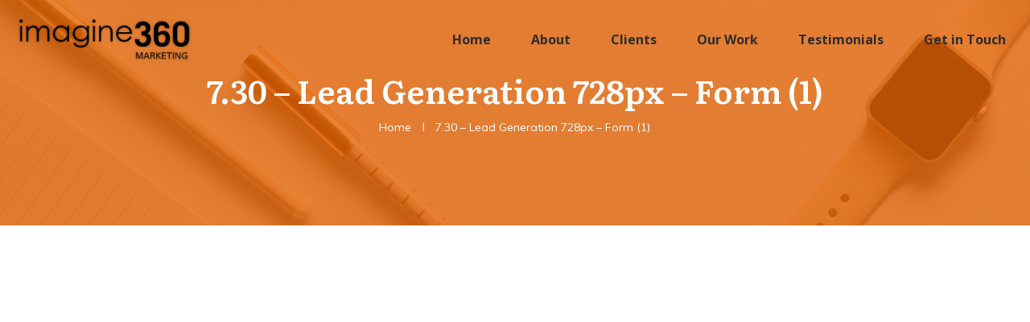

--- FILE ---
content_type: text/html; charset=UTF-8
request_url: https://i360m.com/7-30-lead-generation-728px-form-1/
body_size: 42470
content:
<!doctype html>
<html lang="en-US" >
	<head>
		<link rel="profile" href="https://gmpg.org/xfn/11">
		<meta charset="UTF-8">
		<meta name="viewport" content="width=device-width, initial-scale=1">

				<script type="text/javascript">
			window.flatStyles = window.flatStyles || ''

			window.lightspeedOptimizeStylesheet = function () {
				const currentStylesheet = document.querySelector( '.tcb-lightspeed-style:not([data-ls-optimized])' )

				if ( currentStylesheet ) {
					try {
						if ( currentStylesheet.sheet && currentStylesheet.sheet.cssRules ) {
							if ( window.flatStyles ) {
								if ( this.optimizing ) {
									setTimeout( window.lightspeedOptimizeStylesheet.bind( this ), 24 )
								} else {
									this.optimizing = true;

									let rulesIndex = 0;

									while ( rulesIndex < currentStylesheet.sheet.cssRules.length ) {
										const rule = currentStylesheet.sheet.cssRules[ rulesIndex ]
										/* remove rules that already exist in the page */
										if ( rule.type === CSSRule.STYLE_RULE && window.flatStyles.includes( `${rule.selectorText}{` ) ) {
											currentStylesheet.sheet.deleteRule( rulesIndex )
										} else {
											rulesIndex ++
										}
									}
									/* optimize, mark it such, move to the next file, append the styles we have until now */
									currentStylesheet.setAttribute( 'data-ls-optimized', '1' )

									window.flatStyles += currentStylesheet.innerHTML

									this.optimizing = false
								}
							} else {
								window.flatStyles = currentStylesheet.innerHTML
								currentStylesheet.setAttribute( 'data-ls-optimized', '1' )
							}
						}
					} catch ( error ) {
						console.warn( error )
					}

					if ( currentStylesheet.parentElement.tagName !== 'HEAD' ) {
						/* always make sure that those styles end up in the head */
						const stylesheetID = currentStylesheet.id;
						/**
						 * make sure that there is only one copy of the css
						 * e.g display CSS
						 */
						if ( ( ! stylesheetID || ( stylesheetID && ! document.querySelector( `head #${stylesheetID}` ) ) ) ) {
							document.head.prepend( currentStylesheet )
						} else {
							currentStylesheet.remove();
						}
					}
				}
			}

			window.lightspeedOptimizeFlat = function ( styleSheetElement ) {
				if ( document.querySelectorAll( 'link[href*="thrive_flat.css"]' ).length > 1 ) {
					/* disable this flat if we already have one */
					styleSheetElement.setAttribute( 'disabled', true )
				} else {
					/* if this is the first one, make sure he's in head */
					if ( styleSheetElement.parentElement.tagName !== 'HEAD' ) {
						document.head.append( styleSheetElement )
					}
				}
			}
		</script>
		<link rel='stylesheet' id='tcb-style-base-thrive_template-2556'  href='//i360m.com/wp-content/uploads/thrive/tcb-base-css-2556-1755039110.css' type='text/css' media='all' /><style type="text/css" id="tcb-style-template-thrive_template-2556"  onLoad="typeof window.lightspeedOptimizeStylesheet === 'function' && window.lightspeedOptimizeStylesheet()" class="tcb-lightspeed-style">@media (min-width: 300px){.tve-theme-2556 .content-section .section-content{padding: 0px !important;min-height: 384px !important;}.tve-theme-2556 #wrapper{--header-background-width:100%;--footer-background-width:100%;--top-background-width:100%;--bottom-background-width:100%;}:not(#layout) .tve-theme-2556 #wrapper{--layout-content-width:100%;--layout-background-width:100%;}.tve-theme-2556 .bottom-section .section-background{background-color: var(--tcb-skin-color-9) !important;background-image: none !important;}.tve-theme-2556 .bottom-section .section-content{display: flex;flex-direction: column;justify-content: flex-end;min-height: 494px !important;padding: 60px 0px 0px !important;width: 100% !important;}.tve-theme-2556 .bottom-section .tcb-post-list[data-css="tve-u-16ef00cf72b"] .post-wrapper.thrv_wrapper{width: calc((100% - 0px) / 4);padding: 0px;}.tve-theme-2556 .bottom-section [data-css="tve-u-16ef00cf72b"]{padding: 0px;margin-top: 0px !important;margin-bottom: 0px !important;z-index: 6 !important;}.tve-theme-2556 .bottom-section [data-css="tve-u-16ef00cf72b"].tcb-post-list .post-wrapper{background-image: none !important;padding: 0px !important;}:not(#tve) .tve-theme-2556 .bottom-section [data-css="tve-u-16ef00cf72b"].tcb-post-list [data-css="tve-u-16ef00e2e49"]{font-size: 28px !important;padding-bottom: 0px !important;margin-bottom: 0px !important;}.tve-theme-2556 .bottom-section [data-css="tve-u-16ef00cf72b"].tcb-post-list [data-css="tve-u-16ef00ee9c3"]{padding: 0px !important;margin-bottom: 60px !important;}.tve-theme-2556 .bottom-section [data-css="tve-u-16ef00cf72b"].tcb-post-list [data-css="tve-u-16ef00f1d74"] .tcb-button-link{border-top: 1px solid rgba(255,255,255,0.22);border-right: none;border-bottom: 1px solid rgba(255,255,255,0.22);border-left: none;border-image: initial;border-radius: 0px;overflow: hidden;letter-spacing: 2px;background-color: transparent !important;}:not(#tve) .tve-theme-2556 .bottom-section [data-css="tve-u-16ef00cf72b"].tcb-post-list [data-css="tve-u-16ef00f1d74"] .tcb-button-link span{color: rgba(255,255,255,0.7);--tcb-applied-color:rgba(255,255,255,0.7);font-weight: var(--g-bold-weight,bold);}:not(#tve) .tve-theme-2556 .bottom-section [data-css="tve-u-16ef00cf72b"].tcb-post-list [data-css="tve-u-16ef00f1d74"] .tcb-button-link{font-size: 11px !important;}:not(#tve) .tve-theme-2556 .bottom-section [data-css="tve-u-16ef00cf72b"].tcb-post-list [data-css="tve-u-16ef00f1d74"]:hover .tcb-button-link{border-top: 1px solid rgba(255,255,255,0.5) !important;border-bottom: 1px solid rgba(255,255,255,0.5) !important;}:not(#tve) .tve-theme-2556 .bottom-section [data-css="tve-u-16ef00cf72b"].tcb-post-list [data-css="tve-u-16ef00f1d74"]:hover .tcb-button-link span{color: rgb(255,255,255) !important;--tcb-applied-color:rgb(255,255,255) !important;}.tve-theme-2556 .bottom-section .section-content p,.tve-theme-2556 .bottom-section .section-content li,.tve-theme-2556 .bottom-section .section-content label,.tve-theme-2556 .bottom-section .section-content .tcb-plain-text{color: rgb(5,5,65);--tcb-applied-color:var$(--tcb-skin-color-3);}.tve-theme-2556 .bottom-section [data-css="tve-u-16ef012e448"]{float: none;max-width: 750px;padding: 0px !important;margin-left: auto !important;margin-right: auto !important;margin-bottom: 40px !important;position: relative !important;z-index: 12 !important;}:not(#tve) .tve-theme-2556 .bottom-section [data-css="tve-u-16ef01465be"]{letter-spacing: 5px;--g-regular-weight:400;--g-bold-weight:900;font-size: 24px !important;text-transform: uppercase !important;font-weight: var(--g-bold-weight,bold) !important;font-family: Muli !important;padding-bottom: 0px !important;margin-bottom: 0px !important;padding-top: 0px !important;margin-top: 0px !important;}.tve-theme-2556 .bottom-section [data-css="tve-u-16ef017219d"]{float: none;max-width: 750px;padding: 0px !important;margin-left: auto !important;margin-right: auto !important;margin-bottom: 10px !important;position: relative !important;z-index: 12 !important;}:not(#tve) .tve-theme-2556 .bottom-section [data-css="tve-u-16ef0177c8a"]{padding-bottom: 0px !important;margin-bottom: 0px !important;padding-top: 0px !important;margin-top: 0px !important;}.tve-theme-2556 .bottom-section [data-css="tve-u-16ef00cf72b"].tcb-post-list [data-css="tve-u-16ef01dcf90"]{margin: 0px !important;padding: 30px !important;}.tve-theme-2556 .bottom-section [data-css="tve-u-16ef00cf72b"].tcb-post-list [data-css="tve-u-16ef01de6ec"]{background-image: linear-gradient(rgba(0,0,0,0.6),rgba(0,0,0,0.6)),url("https://i360m.com/wp-content/uploads/thrive-theme/images/featured_image-6.png?dynamic_featured=1&size=full") !important;background-size: auto,cover !important;background-position: 50% 50%,50% 50% !important;background-attachment: scroll,scroll !important;background-repeat: no-repeat,no-repeat !important;}.tve-theme-2556 .bottom-section [data-css="tve-u-16ef00cf72b"].tcb-post-list .thrv-content-box [data-css="tve-u-16ef01e1075"]{min-height: 335px !important;}:not(#tve) .tve-theme-2556 .bottom-section [data-css="tve-u-16ef00cf72b"].tcb-post-list .thrv-content-box [data-css="tve-u-16ef01e1075"] p,:not(#tve) .tve-theme-2556 .bottom-section [data-css="tve-u-16ef00cf72b"].tcb-post-list .thrv-content-box [data-css="tve-u-16ef01e1075"] li,:not(#tve) .tve-theme-2556 .bottom-section [data-css="tve-u-16ef00cf72b"].tcb-post-list .thrv-content-box [data-css="tve-u-16ef01e1075"] blockquote,:not(#tve) .tve-theme-2556 .bottom-section [data-css="tve-u-16ef00cf72b"].tcb-post-list .thrv-content-box [data-css="tve-u-16ef01e1075"] address,:not(#tve) .tve-theme-2556 .bottom-section [data-css="tve-u-16ef00cf72b"].tcb-post-list .thrv-content-box [data-css="tve-u-16ef01e1075"] .tcb-plain-text,:not(#tve) .tve-theme-2556 .bottom-section [data-css="tve-u-16ef00cf72b"].tcb-post-list .thrv-content-box [data-css="tve-u-16ef01e1075"] label,:not(#tve) .tve-theme-2556 .bottom-section [data-css="tve-u-16ef00cf72b"].tcb-post-list .thrv-content-box [data-css="tve-u-16ef01e1075"] h1,:not(#tve) .tve-theme-2556 .bottom-section [data-css="tve-u-16ef00cf72b"].tcb-post-list .thrv-content-box [data-css="tve-u-16ef01e1075"] h2,:not(#tve) .tve-theme-2556 .bottom-section [data-css="tve-u-16ef00cf72b"].tcb-post-list .thrv-content-box [data-css="tve-u-16ef01e1075"] h3,:not(#tve) .tve-theme-2556 .bottom-section [data-css="tve-u-16ef00cf72b"].tcb-post-list .thrv-content-box [data-css="tve-u-16ef01e1075"] h4,:not(#tve) .tve-theme-2556 .bottom-section [data-css="tve-u-16ef00cf72b"].tcb-post-list .thrv-content-box [data-css="tve-u-16ef01e1075"] h5,:not(#tve) .tve-theme-2556 .bottom-section [data-css="tve-u-16ef00cf72b"].tcb-post-list .thrv-content-box [data-css="tve-u-16ef01e1075"] h6{color: rgb(255,255,255);--tcb-applied-color:rgb(255,255,255);}:not(#tve) .tve-theme-2556 .bottom-section [data-css="tve-u-16ef00cf72b"].tcb-post-list [data-css="tve-u-17015b8710d"]{font-size: 22px !important;}.tve-theme-2556 .bottom-section [data-css="tve-u-16ef00cf72b"].tcb-post-list [data-css="tve-u-16ef01dcf90"]:hover [data-css="tve-u-16ef01de6ec"]{background-image: linear-gradient(rgba(0,0,0,0.5),rgba(0,0,0,0.5)),url("https://i360m.com/wp-content/uploads/thrive-theme/images/Post-1_featured.jpg?dynamic_featured=1&size=full") !important;background-size: auto,cover !important;background-position: 50% 50%,50% 50% !important;background-attachment: scroll,scroll !important;background-repeat: no-repeat,no-repeat !important;}.tve-theme-2556 .bottom-section .tcb-post-list[data-css="tve-u-16ef00cf72b"] .post-wrapper.thrv_wrapper:not(:nth-child(n+5)){margin-top: 0px !important;}.tve-theme-2556 .bottom-section .tcb-post-list[data-css="tve-u-16ef00cf72b"] .post-wrapper.thrv_wrapper:not(:nth-child(4n)){margin-right: 0px !important;}.tve-theme-2556 .bottom-section .tcb-post-list[data-css="tve-u-16ef00cf72b"] .post-wrapper.thrv_wrapper:nth-child(4n){margin-right: 0px !important;}.tve-theme-2556 .content-section [data-css="tve-u-1701ad5357e"]{margin-top: 0px !important;margin-bottom: 0px !important;}.tve-theme-2556 .top-section .section-background{border: none;background-color: var(--tcb-skin-color-0) !important;background-image: linear-gradient(var(--tcb-skin-color-18),var(--tcb-skin-color-18)),url("https://i360m.com/wp-content/uploads/thrive-theme/images/Banner-img_flatlay01_02-6.jpg") !important;background-size: auto,cover !important;background-position: 50% 50%,50% 41% !important;background-attachment: scroll,scroll !important;background-repeat: no-repeat,no-repeat !important;}.tve-theme-2556 .top-section .section-content{display: flex;flex-direction: column;text-align: center;--tve-color:rgb(255,255,255);justify-content: center;padding: 40px 20px !important;min-height: 280px !important;}.tve-theme-2556 .top-section [data-css="tve-u-1705c8d227f"]{padding-left: 20px !important;padding-right: 20px !important;margin-bottom: 10px !important;}:not(#tve) .tve-theme-2556 .top-section [data-css="tve-u-1705c92d1dc"]{color: rgb(255,255,255) !important;--tcb-applied-color:rgb(255,255,255) !important;padding-bottom: 0px !important;margin-bottom: 0px !important;}.tve-theme-2556 .top-section .section-content p,.tve-theme-2556 .top-section .section-content li,.tve-theme-2556 .top-section .section-content label,.tve-theme-2556 .top-section .section-content .tcb-plain-text{color: var(--tve-color,rgb(255,255,255));--tcb-applied-color:rgb(255,255,255);}.tve-theme-2556 .top-section .thrive-breadcrumbs{justify-content: center !important;}.tve-theme-2556 .top-section [data-css="tve-u-1705d039c2d"] .thrive-breadcrumb-path{font-size: 14px;color: rgb(255,255,255);}.tve-theme-2556 .top-section [data-css="tve-u-1705d039c2d"] .thrive-breadcrumb-leaf{font-size: 14px;color: rgb(255,255,255);}.tve-theme-2556 .top-section [data-css="tve-u-1705d039c2d"] .thrive-breadcrumb-separator{font-size: 14px;width: 14px;height: 14px;color: rgb(255,255,255);}:not(#tve) .tve-theme-2556 .top-section [data-css="tve-u-1705d039c2d"] .thrive-breadcrumb-separator{margin-left: 8px;margin-right: 8px;}}@media (max-width: 1023px){.tve-theme-2556 .bottom-section .tcb-post-list[data-css="tve-u-16ef00cf72b"] .post-wrapper.thrv_wrapper{width: calc((100% - 0px) / 2);}.tve-theme-2556 .bottom-section .tcb-post-list[data-css="tve-u-16ef00cf72b"] .post-wrapper.thrv_wrapper:nth-child(n+3){margin-top: 0px !important;}.tve-theme-2556 .bottom-section .tcb-post-list[data-css="tve-u-16ef00cf72b"] .post-wrapper.thrv_wrapper:not(:nth-child(n+3)){margin-top: 0px !important;}.tve-theme-2556 .bottom-section .tcb-post-list[data-css="tve-u-16ef00cf72b"] .post-wrapper.thrv_wrapper:not(:nth-child(2n)){margin-right: 0px !important;}.tve-theme-2556 .bottom-section .tcb-post-list[data-css="tve-u-16ef00cf72b"] .post-wrapper.thrv_wrapper:nth-child(2n){margin-right: 0px !important;}.tve-theme-2556 .bottom-section [data-css="tve-u-16ef00cf72b"].tcb-post-list .thrv-content-box [data-css="tve-u-16ef01e1075"]{min-height: 244px !important;}:not(#tve) .tve-theme-2556 .bottom-section [data-css="tve-u-16ef00cf72b"].tcb-post-list [data-css="tve-u-16ef00e2e49"]{font-size: 24px !important;}.tve-theme-2556 .bottom-section [data-css="tve-u-16ef00cf72b"].tcb-post-list [data-css="tve-u-16ef00ee9c3"]{margin-bottom: 40px !important;}.tve-theme-2556 .top-section .section-content{padding: 40px !important;min-height: 220px !important;}}@media (max-width: 767px){.tve-theme-2556 .bottom-section .tcb-post-list[data-css="tve-u-16ef00cf72b"] .post-wrapper.thrv_wrapper{width: calc((100% - 0px) / 1);}.tve-theme-2556 .bottom-section .tcb-post-list[data-css="tve-u-16ef00cf72b"] .post-wrapper.thrv_wrapper:nth-child(n+2){margin-top: 0px !important;}.tve-theme-2556 .bottom-section .tcb-post-list[data-css="tve-u-16ef00cf72b"] .post-wrapper.thrv_wrapper:not(:nth-child(n+2)){margin-top: 0px !important;}.tve-theme-2556 .bottom-section .tcb-post-list[data-css="tve-u-16ef00cf72b"] .post-wrapper.thrv_wrapper:nth-child(n){margin-right: 0px !important;}.tve-theme-2556 .bottom-section .section-content{padding: 40px 0px 0px !important;}.tve-theme-2556 .bottom-section [data-css="tve-u-16ef00cf72b"].tcb-post-list .thrv-content-box [data-css="tve-u-16ef01e1075"]{min-height: 209px !important;}.tve-theme-2556 .bottom-section [data-css="tve-u-16ef00cf72b"].tcb-post-list [data-css="tve-u-16ef00ee9c3"]{margin-bottom: 30px !important;}:not(#tve) .tve-theme-2556 .bottom-section [data-css="tve-u-16ef01465be"]{font-size: 16px !important;}.tve-theme-2556 .bottom-section [data-css="tve-u-16ef017219d"]{max-width: 100%;margin-bottom: 5px !important;}.tve-theme-2556 .bottom-section [data-css="tve-u-16ef012e448"]{margin-bottom: 20px !important;}:not(#tve) .tve-theme-2556 .bottom-section [data-css="tve-u-16ef00cf72b"].tcb-post-list [data-css="tve-u-16ef00e2e49"]{font-size: 22px !important;}.tve-theme-2556 .bottom-section [data-css="tve-u-16ef00cf72b"].tcb-post-list [data-css="tve-u-16ef01dcf90"]{padding: 20px !important;}:not(#tve) .tve-theme-2556 .bottom-section [data-css="tve-u-16ef00cf72b"].tcb-post-list [data-css="tve-u-17015b8710d"]{font-size: 24px !important;}.tve-theme-2556 .top-section .section-content{padding: 25px 20px !important;min-height: 170px !important;}.tve-theme-2556 .top-section .thrive-breadcrumbs{padding: 1px !important;}.tve-theme-2556 .top-section [data-css="tve-u-1705c8d227f"]{margin-bottom: 20px !important;}}</style><meta name='robots' content='index, follow, max-image-preview:large, max-snippet:-1, max-video-preview:-1' />
	<style>img:is([sizes="auto" i], [sizes^="auto," i]) { contain-intrinsic-size: 3000px 1500px }</style>
	
	<!-- This site is optimized with the Yoast SEO plugin v25.7 - https://yoast.com/wordpress/plugins/seo/ -->
	<title>7.30 - Lead Generation 728px - Form (1) - Imagine 360 Marketing</title>
	<link rel="canonical" href="https://i360m.com/7-30-lead-generation-728px-form-1/" />
	<meta property="og:locale" content="en_US" />
	<meta property="og:type" content="article" />
	<meta property="og:title" content="7.30 - Lead Generation 728px - Form (1) - Imagine 360 Marketing" />
	<meta property="og:description" content="Lead Generation 728px - Form (1) FREE WHITEPAPER! Ut hendrerit ultrices turpisv ut hend. Download Whitepaper:[Drag and drop a widget below this text]" />
	<meta property="og:url" content="https://i360m.com/7-30-lead-generation-728px-form-1/" />
	<meta property="og:site_name" content="Imagine 360 Marketing" />
	<meta property="article:publisher" content="https://www.facebook.com/Imagine360Marketing" />
	<meta property="og:image" content="https://i360m.com/oldsite/streamsend/engagement-tile/lead-generation/728px/logo.jpg" />
	<meta name="twitter:card" content="summary_large_image" />
	<script type="application/ld+json" class="yoast-schema-graph">{"@context":"https://schema.org","@graph":[{"@type":"WebPage","@id":"https://i360m.com/7-30-lead-generation-728px-form-1/","url":"https://i360m.com/7-30-lead-generation-728px-form-1/","name":"7.30 - Lead Generation 728px - Form (1) - Imagine 360 Marketing","isPartOf":{"@id":"https://i360m.com/#website"},"primaryImageOfPage":{"@id":"https://i360m.com/7-30-lead-generation-728px-form-1/#primaryimage"},"image":{"@id":"https://i360m.com/7-30-lead-generation-728px-form-1/#primaryimage"},"thumbnailUrl":"https://i360m.com/oldsite/streamsend/engagement-tile/lead-generation/728px/logo.jpg","datePublished":"2015-07-30T18:28:32+00:00","inLanguage":"en-US","potentialAction":[{"@type":"ReadAction","target":["https://i360m.com/7-30-lead-generation-728px-form-1/"]}]},{"@type":"ImageObject","inLanguage":"en-US","@id":"https://i360m.com/7-30-lead-generation-728px-form-1/#primaryimage","url":"https://i360m.com/oldsite/streamsend/engagement-tile/lead-generation/728px/logo.jpg","contentUrl":"https://i360m.com/oldsite/streamsend/engagement-tile/lead-generation/728px/logo.jpg"},{"@type":"WebSite","@id":"https://i360m.com/#website","url":"https://i360m.com/","name":"Imagine 360 Marketing","description":"","publisher":{"@id":"https://i360m.com/#organization"},"potentialAction":[{"@type":"SearchAction","target":{"@type":"EntryPoint","urlTemplate":"https://i360m.com/?s={search_term_string}"},"query-input":{"@type":"PropertyValueSpecification","valueRequired":true,"valueName":"search_term_string"}}],"inLanguage":"en-US"},{"@type":"Organization","@id":"https://i360m.com/#organization","name":"Imagine 360 Marketing","url":"https://i360m.com/","logo":{"@type":"ImageObject","inLanguage":"en-US","@id":"https://i360m.com/#/schema/logo/image/","url":"https://i360m.com/wp-content/uploads/2013/11/logo1.png","contentUrl":"https://i360m.com/wp-content/uploads/2013/11/logo1.png","width":244,"height":64,"caption":"Imagine 360 Marketing"},"image":{"@id":"https://i360m.com/#/schema/logo/image/"},"sameAs":["https://www.facebook.com/Imagine360Marketing","https://www.youtube.com/@Imagine360Marketing","https://www.linkedin.com/company/280653/admin/dashboard/"]}]}</script>
	<!-- / Yoast SEO plugin. -->


<link rel="alternate" type="application/rss+xml" title="Imagine 360 Marketing &raquo; Feed" href="https://i360m.com/feed/" />
<script type="text/javascript">
/* <![CDATA[ */
window._wpemojiSettings = {"baseUrl":"https:\/\/s.w.org\/images\/core\/emoji\/16.0.1\/72x72\/","ext":".png","svgUrl":"https:\/\/s.w.org\/images\/core\/emoji\/16.0.1\/svg\/","svgExt":".svg","source":{"concatemoji":"https:\/\/i360m.com\/wp-includes\/js\/wp-emoji-release.min.js?ver=6.8.3"}};
/*! This file is auto-generated */
!function(s,n){var o,i,e;function c(e){try{var t={supportTests:e,timestamp:(new Date).valueOf()};sessionStorage.setItem(o,JSON.stringify(t))}catch(e){}}function p(e,t,n){e.clearRect(0,0,e.canvas.width,e.canvas.height),e.fillText(t,0,0);var t=new Uint32Array(e.getImageData(0,0,e.canvas.width,e.canvas.height).data),a=(e.clearRect(0,0,e.canvas.width,e.canvas.height),e.fillText(n,0,0),new Uint32Array(e.getImageData(0,0,e.canvas.width,e.canvas.height).data));return t.every(function(e,t){return e===a[t]})}function u(e,t){e.clearRect(0,0,e.canvas.width,e.canvas.height),e.fillText(t,0,0);for(var n=e.getImageData(16,16,1,1),a=0;a<n.data.length;a++)if(0!==n.data[a])return!1;return!0}function f(e,t,n,a){switch(t){case"flag":return n(e,"\ud83c\udff3\ufe0f\u200d\u26a7\ufe0f","\ud83c\udff3\ufe0f\u200b\u26a7\ufe0f")?!1:!n(e,"\ud83c\udde8\ud83c\uddf6","\ud83c\udde8\u200b\ud83c\uddf6")&&!n(e,"\ud83c\udff4\udb40\udc67\udb40\udc62\udb40\udc65\udb40\udc6e\udb40\udc67\udb40\udc7f","\ud83c\udff4\u200b\udb40\udc67\u200b\udb40\udc62\u200b\udb40\udc65\u200b\udb40\udc6e\u200b\udb40\udc67\u200b\udb40\udc7f");case"emoji":return!a(e,"\ud83e\udedf")}return!1}function g(e,t,n,a){var r="undefined"!=typeof WorkerGlobalScope&&self instanceof WorkerGlobalScope?new OffscreenCanvas(300,150):s.createElement("canvas"),o=r.getContext("2d",{willReadFrequently:!0}),i=(o.textBaseline="top",o.font="600 32px Arial",{});return e.forEach(function(e){i[e]=t(o,e,n,a)}),i}function t(e){var t=s.createElement("script");t.src=e,t.defer=!0,s.head.appendChild(t)}"undefined"!=typeof Promise&&(o="wpEmojiSettingsSupports",i=["flag","emoji"],n.supports={everything:!0,everythingExceptFlag:!0},e=new Promise(function(e){s.addEventListener("DOMContentLoaded",e,{once:!0})}),new Promise(function(t){var n=function(){try{var e=JSON.parse(sessionStorage.getItem(o));if("object"==typeof e&&"number"==typeof e.timestamp&&(new Date).valueOf()<e.timestamp+604800&&"object"==typeof e.supportTests)return e.supportTests}catch(e){}return null}();if(!n){if("undefined"!=typeof Worker&&"undefined"!=typeof OffscreenCanvas&&"undefined"!=typeof URL&&URL.createObjectURL&&"undefined"!=typeof Blob)try{var e="postMessage("+g.toString()+"("+[JSON.stringify(i),f.toString(),p.toString(),u.toString()].join(",")+"));",a=new Blob([e],{type:"text/javascript"}),r=new Worker(URL.createObjectURL(a),{name:"wpTestEmojiSupports"});return void(r.onmessage=function(e){c(n=e.data),r.terminate(),t(n)})}catch(e){}c(n=g(i,f,p,u))}t(n)}).then(function(e){for(var t in e)n.supports[t]=e[t],n.supports.everything=n.supports.everything&&n.supports[t],"flag"!==t&&(n.supports.everythingExceptFlag=n.supports.everythingExceptFlag&&n.supports[t]);n.supports.everythingExceptFlag=n.supports.everythingExceptFlag&&!n.supports.flag,n.DOMReady=!1,n.readyCallback=function(){n.DOMReady=!0}}).then(function(){return e}).then(function(){var e;n.supports.everything||(n.readyCallback(),(e=n.source||{}).concatemoji?t(e.concatemoji):e.wpemoji&&e.twemoji&&(t(e.twemoji),t(e.wpemoji)))}))}((window,document),window._wpemojiSettings);
/* ]]> */
</script>
<style id='wp-emoji-styles-inline-css' type='text/css'>

	img.wp-smiley, img.emoji {
		display: inline !important;
		border: none !important;
		box-shadow: none !important;
		height: 1em !important;
		width: 1em !important;
		margin: 0 0.07em !important;
		vertical-align: -0.1em !important;
		background: none !important;
		padding: 0 !important;
	}
</style>
<link rel='stylesheet' id='wp-block-library-css' href='https://i360m.com/wp-includes/css/dist/block-library/style.min.css?ver=6.8.3' type='text/css' media='all' />
<style id='classic-theme-styles-inline-css' type='text/css'>
/*! This file is auto-generated */
.wp-block-button__link{color:#fff;background-color:#32373c;border-radius:9999px;box-shadow:none;text-decoration:none;padding:calc(.667em + 2px) calc(1.333em + 2px);font-size:1.125em}.wp-block-file__button{background:#32373c;color:#fff;text-decoration:none}
</style>
<style id='global-styles-inline-css' type='text/css'>
:root{--wp--preset--aspect-ratio--square: 1;--wp--preset--aspect-ratio--4-3: 4/3;--wp--preset--aspect-ratio--3-4: 3/4;--wp--preset--aspect-ratio--3-2: 3/2;--wp--preset--aspect-ratio--2-3: 2/3;--wp--preset--aspect-ratio--16-9: 16/9;--wp--preset--aspect-ratio--9-16: 9/16;--wp--preset--color--black: #000000;--wp--preset--color--cyan-bluish-gray: #abb8c3;--wp--preset--color--white: #ffffff;--wp--preset--color--pale-pink: #f78da7;--wp--preset--color--vivid-red: #cf2e2e;--wp--preset--color--luminous-vivid-orange: #ff6900;--wp--preset--color--luminous-vivid-amber: #fcb900;--wp--preset--color--light-green-cyan: #7bdcb5;--wp--preset--color--vivid-green-cyan: #00d084;--wp--preset--color--pale-cyan-blue: #8ed1fc;--wp--preset--color--vivid-cyan-blue: #0693e3;--wp--preset--color--vivid-purple: #9b51e0;--wp--preset--gradient--vivid-cyan-blue-to-vivid-purple: linear-gradient(135deg,rgba(6,147,227,1) 0%,rgb(155,81,224) 100%);--wp--preset--gradient--light-green-cyan-to-vivid-green-cyan: linear-gradient(135deg,rgb(122,220,180) 0%,rgb(0,208,130) 100%);--wp--preset--gradient--luminous-vivid-amber-to-luminous-vivid-orange: linear-gradient(135deg,rgba(252,185,0,1) 0%,rgba(255,105,0,1) 100%);--wp--preset--gradient--luminous-vivid-orange-to-vivid-red: linear-gradient(135deg,rgba(255,105,0,1) 0%,rgb(207,46,46) 100%);--wp--preset--gradient--very-light-gray-to-cyan-bluish-gray: linear-gradient(135deg,rgb(238,238,238) 0%,rgb(169,184,195) 100%);--wp--preset--gradient--cool-to-warm-spectrum: linear-gradient(135deg,rgb(74,234,220) 0%,rgb(151,120,209) 20%,rgb(207,42,186) 40%,rgb(238,44,130) 60%,rgb(251,105,98) 80%,rgb(254,248,76) 100%);--wp--preset--gradient--blush-light-purple: linear-gradient(135deg,rgb(255,206,236) 0%,rgb(152,150,240) 100%);--wp--preset--gradient--blush-bordeaux: linear-gradient(135deg,rgb(254,205,165) 0%,rgb(254,45,45) 50%,rgb(107,0,62) 100%);--wp--preset--gradient--luminous-dusk: linear-gradient(135deg,rgb(255,203,112) 0%,rgb(199,81,192) 50%,rgb(65,88,208) 100%);--wp--preset--gradient--pale-ocean: linear-gradient(135deg,rgb(255,245,203) 0%,rgb(182,227,212) 50%,rgb(51,167,181) 100%);--wp--preset--gradient--electric-grass: linear-gradient(135deg,rgb(202,248,128) 0%,rgb(113,206,126) 100%);--wp--preset--gradient--midnight: linear-gradient(135deg,rgb(2,3,129) 0%,rgb(40,116,252) 100%);--wp--preset--font-size--small: 13px;--wp--preset--font-size--medium: 20px;--wp--preset--font-size--large: 36px;--wp--preset--font-size--x-large: 42px;--wp--preset--spacing--20: 0.44rem;--wp--preset--spacing--30: 0.67rem;--wp--preset--spacing--40: 1rem;--wp--preset--spacing--50: 1.5rem;--wp--preset--spacing--60: 2.25rem;--wp--preset--spacing--70: 3.38rem;--wp--preset--spacing--80: 5.06rem;--wp--preset--shadow--natural: 6px 6px 9px rgba(0, 0, 0, 0.2);--wp--preset--shadow--deep: 12px 12px 50px rgba(0, 0, 0, 0.4);--wp--preset--shadow--sharp: 6px 6px 0px rgba(0, 0, 0, 0.2);--wp--preset--shadow--outlined: 6px 6px 0px -3px rgba(255, 255, 255, 1), 6px 6px rgba(0, 0, 0, 1);--wp--preset--shadow--crisp: 6px 6px 0px rgba(0, 0, 0, 1);}:where(.is-layout-flex){gap: 0.5em;}:where(.is-layout-grid){gap: 0.5em;}body .is-layout-flex{display: flex;}.is-layout-flex{flex-wrap: wrap;align-items: center;}.is-layout-flex > :is(*, div){margin: 0;}body .is-layout-grid{display: grid;}.is-layout-grid > :is(*, div){margin: 0;}:where(.wp-block-columns.is-layout-flex){gap: 2em;}:where(.wp-block-columns.is-layout-grid){gap: 2em;}:where(.wp-block-post-template.is-layout-flex){gap: 1.25em;}:where(.wp-block-post-template.is-layout-grid){gap: 1.25em;}.has-black-color{color: var(--wp--preset--color--black) !important;}.has-cyan-bluish-gray-color{color: var(--wp--preset--color--cyan-bluish-gray) !important;}.has-white-color{color: var(--wp--preset--color--white) !important;}.has-pale-pink-color{color: var(--wp--preset--color--pale-pink) !important;}.has-vivid-red-color{color: var(--wp--preset--color--vivid-red) !important;}.has-luminous-vivid-orange-color{color: var(--wp--preset--color--luminous-vivid-orange) !important;}.has-luminous-vivid-amber-color{color: var(--wp--preset--color--luminous-vivid-amber) !important;}.has-light-green-cyan-color{color: var(--wp--preset--color--light-green-cyan) !important;}.has-vivid-green-cyan-color{color: var(--wp--preset--color--vivid-green-cyan) !important;}.has-pale-cyan-blue-color{color: var(--wp--preset--color--pale-cyan-blue) !important;}.has-vivid-cyan-blue-color{color: var(--wp--preset--color--vivid-cyan-blue) !important;}.has-vivid-purple-color{color: var(--wp--preset--color--vivid-purple) !important;}.has-black-background-color{background-color: var(--wp--preset--color--black) !important;}.has-cyan-bluish-gray-background-color{background-color: var(--wp--preset--color--cyan-bluish-gray) !important;}.has-white-background-color{background-color: var(--wp--preset--color--white) !important;}.has-pale-pink-background-color{background-color: var(--wp--preset--color--pale-pink) !important;}.has-vivid-red-background-color{background-color: var(--wp--preset--color--vivid-red) !important;}.has-luminous-vivid-orange-background-color{background-color: var(--wp--preset--color--luminous-vivid-orange) !important;}.has-luminous-vivid-amber-background-color{background-color: var(--wp--preset--color--luminous-vivid-amber) !important;}.has-light-green-cyan-background-color{background-color: var(--wp--preset--color--light-green-cyan) !important;}.has-vivid-green-cyan-background-color{background-color: var(--wp--preset--color--vivid-green-cyan) !important;}.has-pale-cyan-blue-background-color{background-color: var(--wp--preset--color--pale-cyan-blue) !important;}.has-vivid-cyan-blue-background-color{background-color: var(--wp--preset--color--vivid-cyan-blue) !important;}.has-vivid-purple-background-color{background-color: var(--wp--preset--color--vivid-purple) !important;}.has-black-border-color{border-color: var(--wp--preset--color--black) !important;}.has-cyan-bluish-gray-border-color{border-color: var(--wp--preset--color--cyan-bluish-gray) !important;}.has-white-border-color{border-color: var(--wp--preset--color--white) !important;}.has-pale-pink-border-color{border-color: var(--wp--preset--color--pale-pink) !important;}.has-vivid-red-border-color{border-color: var(--wp--preset--color--vivid-red) !important;}.has-luminous-vivid-orange-border-color{border-color: var(--wp--preset--color--luminous-vivid-orange) !important;}.has-luminous-vivid-amber-border-color{border-color: var(--wp--preset--color--luminous-vivid-amber) !important;}.has-light-green-cyan-border-color{border-color: var(--wp--preset--color--light-green-cyan) !important;}.has-vivid-green-cyan-border-color{border-color: var(--wp--preset--color--vivid-green-cyan) !important;}.has-pale-cyan-blue-border-color{border-color: var(--wp--preset--color--pale-cyan-blue) !important;}.has-vivid-cyan-blue-border-color{border-color: var(--wp--preset--color--vivid-cyan-blue) !important;}.has-vivid-purple-border-color{border-color: var(--wp--preset--color--vivid-purple) !important;}.has-vivid-cyan-blue-to-vivid-purple-gradient-background{background: var(--wp--preset--gradient--vivid-cyan-blue-to-vivid-purple) !important;}.has-light-green-cyan-to-vivid-green-cyan-gradient-background{background: var(--wp--preset--gradient--light-green-cyan-to-vivid-green-cyan) !important;}.has-luminous-vivid-amber-to-luminous-vivid-orange-gradient-background{background: var(--wp--preset--gradient--luminous-vivid-amber-to-luminous-vivid-orange) !important;}.has-luminous-vivid-orange-to-vivid-red-gradient-background{background: var(--wp--preset--gradient--luminous-vivid-orange-to-vivid-red) !important;}.has-very-light-gray-to-cyan-bluish-gray-gradient-background{background: var(--wp--preset--gradient--very-light-gray-to-cyan-bluish-gray) !important;}.has-cool-to-warm-spectrum-gradient-background{background: var(--wp--preset--gradient--cool-to-warm-spectrum) !important;}.has-blush-light-purple-gradient-background{background: var(--wp--preset--gradient--blush-light-purple) !important;}.has-blush-bordeaux-gradient-background{background: var(--wp--preset--gradient--blush-bordeaux) !important;}.has-luminous-dusk-gradient-background{background: var(--wp--preset--gradient--luminous-dusk) !important;}.has-pale-ocean-gradient-background{background: var(--wp--preset--gradient--pale-ocean) !important;}.has-electric-grass-gradient-background{background: var(--wp--preset--gradient--electric-grass) !important;}.has-midnight-gradient-background{background: var(--wp--preset--gradient--midnight) !important;}.has-small-font-size{font-size: var(--wp--preset--font-size--small) !important;}.has-medium-font-size{font-size: var(--wp--preset--font-size--medium) !important;}.has-large-font-size{font-size: var(--wp--preset--font-size--large) !important;}.has-x-large-font-size{font-size: var(--wp--preset--font-size--x-large) !important;}
:where(.wp-block-post-template.is-layout-flex){gap: 1.25em;}:where(.wp-block-post-template.is-layout-grid){gap: 1.25em;}
:where(.wp-block-columns.is-layout-flex){gap: 2em;}:where(.wp-block-columns.is-layout-grid){gap: 2em;}
:root :where(.wp-block-pullquote){font-size: 1.5em;line-height: 1.6;}
</style>
<link rel='stylesheet' id='tve-ult-main-frame-css-css' href='https://i360m.com/wp-content/plugins/thrive-ultimatum/tcb-bridge/assets/css/placeholders.css?ver=10.7.2' type='text/css' media='all' />
<link rel='stylesheet' id='thrive-theme-styles-css' href='https://i360m.com/wp-content/themes/thrive-theme/inc/assets/dist/theme.css?ver=10.7.2' type='text/css' media='all' />
<link rel='stylesheet' id='tvo-frontend-css' href='https://i360m.com/wp-content/plugins/thrive-ovation/tcb-bridge/frontend/css/frontend.css?ver=6.8.3' type='text/css' media='all' />
<link rel='stylesheet' id='thrive-theme-css' href='https://i360m.com/wp-content/themes/thrive-theme/style.css?ver=10.7.2' type='text/css' media='all' />
<link rel='stylesheet' id='ms-main-css' href='https://i360m.com/wp-content/plugins/masterslider/public/assets/css/masterslider.main.css?ver=3.7.12' type='text/css' media='all' />
<link rel='stylesheet' id='ms-custom-css' href='https://i360m.com/wp-content/uploads/masterslider/custom.css?ver=16.7' type='text/css' media='all' />
<script type="text/javascript" src="https://i360m.com/wp-includes/js/jquery/jquery.min.js?ver=3.7.1" id="jquery-core-js"></script>
<script type="text/javascript" src="https://i360m.com/wp-includes/js/jquery/jquery-migrate.min.js?ver=3.4.1" id="jquery-migrate-js"></script>
<script type="text/javascript" src="https://i360m.com/wp-includes/js/jquery/ui/core.min.js?ver=1.13.3" id="jquery-ui-core-js"></script>
<script type="text/javascript" src="https://i360m.com/wp-includes/js/jquery/ui/menu.min.js?ver=1.13.3" id="jquery-ui-menu-js"></script>
<script type="text/javascript" src="https://i360m.com/wp-includes/js/dist/dom-ready.min.js?ver=f77871ff7694fffea381" id="wp-dom-ready-js"></script>
<script type="text/javascript" src="https://i360m.com/wp-includes/js/dist/hooks.min.js?ver=4d63a3d491d11ffd8ac6" id="wp-hooks-js"></script>
<script type="text/javascript" src="https://i360m.com/wp-includes/js/dist/i18n.min.js?ver=5e580eb46a90c2b997e6" id="wp-i18n-js"></script>
<script type="text/javascript" id="wp-i18n-js-after">
/* <![CDATA[ */
wp.i18n.setLocaleData( { 'text direction\u0004ltr': [ 'ltr' ] } );
/* ]]> */
</script>
<script type="text/javascript" src="https://i360m.com/wp-includes/js/dist/a11y.min.js?ver=3156534cc54473497e14" id="wp-a11y-js"></script>
<script type="text/javascript" src="https://i360m.com/wp-includes/js/jquery/ui/autocomplete.min.js?ver=1.13.3" id="jquery-ui-autocomplete-js"></script>
<script type="text/javascript" src="https://i360m.com/wp-includes/js/imagesloaded.min.js?ver=5.0.0" id="imagesloaded-js"></script>
<script type="text/javascript" src="https://i360m.com/wp-includes/js/masonry.min.js?ver=4.2.2" id="masonry-js"></script>
<script type="text/javascript" src="https://i360m.com/wp-includes/js/jquery/jquery.masonry.min.js?ver=3.1.2b" id="jquery-masonry-js"></script>
<script type="text/javascript" id="tve_frontend-js-extra">
/* <![CDATA[ */
var tve_frontend_options = {"ajaxurl":"https:\/\/i360m.com\/wp-admin\/admin-ajax.php","is_editor_page":"","page_events":"","is_single":"1","social_fb_app_id":"","dash_url":"https:\/\/i360m.com\/wp-content\/themes\/thrive-theme\/thrive-dashboard","queried_object":{"ID":1430,"post_author":"1"},"query_vars":{"page":"","pagename":"7-30-lead-generation-728px-form-1","certificate_u":""},"$_POST":[],"translations":{"Copy":"Copy","empty_username":"ERROR: The username field is empty.","empty_password":"ERROR: The password field is empty.","empty_login":"ERROR: Enter a username or email address.","min_chars":"At least %s characters are needed","no_headings":"No headings found","registration_err":{"required_field":"<strong>Error<\/strong>: This field is required","required_email":"<strong>Error<\/strong>: Please type your email address","invalid_email":"<strong>Error<\/strong>: The email address isn&#8217;t correct","passwordmismatch":"<strong>Error<\/strong>: Password mismatch"}},"routes":{"posts":"https:\/\/i360m.com\/wp-json\/tcb\/v1\/posts","video_reporting":"https:\/\/i360m.com\/wp-json\/tcb\/v1\/video-reporting","courses":"https:\/\/i360m.com\/wp-json\/tva\/v1\/course_list_element","certificate_search":"https:\/\/i360m.com\/wp-json\/tva\/v1\/certificate\/search","assessments":"https:\/\/i360m.com\/wp-json\/tva\/v1\/user\/assessment","testimonials":"https:\/\/i360m.com\/wp-json\/tcb\/v1\/testimonials"},"nonce":"1f9bf021f0","allow_video_src":"","google_client_id":null,"google_api_key":null,"facebook_app_id":null,"lead_generation_custom_tag_apis":["activecampaign","aweber","convertkit","drip","klicktipp","mailchimp","sendlane","zapier"],"post_request_data":[],"user_profile_nonce":"0598455ea0","ip":"18.222.162.249","current_user":[],"post_id":"1430","post_title":"7.30 \u2013 Lead Generation 728px \u2013 Form (1)","post_type":"page","post_url":"https:\/\/i360m.com\/7-30-lead-generation-728px-form-1\/","is_lp":"","conditional_display":{"is_tooltip_dismissed":false}};
/* ]]> */
</script>
<script type="text/javascript" src="https://i360m.com/wp-content/plugins/thrive-visual-editor/editor/js/dist/modules/general.min.js?ver=10.7.2" id="tve_frontend-js"></script>
<script type="text/javascript" src="https://i360m.com/wp-content/plugins/thrive-visual-editor/editor/js/dist/modules/post-list.min.js?v=10.7.2&amp;ver=10.7.2" id="tve_frontend_post-list-js"></script>
<script type="text/javascript" id="theme-frontend-js-extra">
/* <![CDATA[ */
var thrive_front_localize = {"comments_form":{"error_defaults":{"email":"Email address invalid","url":"Website address invalid","required":"Required field missing"}},"routes":{"posts":"https:\/\/i360m.com\/wp-json\/tcb\/v1\/posts","frontend":"https:\/\/i360m.com\/wp-json\/ttb\/v1\/frontend"},"tar_post_url":"?tve=true&action=architect&from_theme=1","is_editor":"","ID":"2556","template_url":"?tve=true&action=architect&from_tar=1430","pagination_url":{"template":"https:\/\/i360m.com\/7-30-lead-generation-728px-form-1\/page\/[thrive_page_number]\/","base":"https:\/\/i360m.com\/7-30-lead-generation-728px-form-1\/"},"sidebar_visibility":[],"is_singular":"1","is_user_logged_in":""};
/* ]]> */
</script>
<script type="text/javascript" src="https://i360m.com/wp-content/themes/thrive-theme/inc/assets/dist/frontend.min.js?ver=10.7.2" id="theme-frontend-js"></script>
<script type="text/javascript" src="https://i360m.com/wp-content/plugins/thrive-ovation/tcb-bridge/frontend/js/display-testimonials-tcb.min.js?ver=10.7.2" id="display-testimonials-tcb-js"></script>
<link rel="https://api.w.org/" href="https://i360m.com/wp-json/" /><link rel="alternate" title="JSON" type="application/json" href="https://i360m.com/wp-json/wp/v2/pages/1430" /><link rel="EditURI" type="application/rsd+xml" title="RSD" href="https://i360m.com/xmlrpc.php?rsd" />
<meta name="generator" content="WordPress 6.8.3" />
<link rel='shortlink' href='https://i360m.com/?p=1430' />
<link rel="alternate" title="oEmbed (JSON)" type="application/json+oembed" href="https://i360m.com/wp-json/oembed/1.0/embed?url=https%3A%2F%2Fi360m.com%2F7-30-lead-generation-728px-form-1%2F" />
<link rel="alternate" title="oEmbed (XML)" type="text/xml+oembed" href="https://i360m.com/wp-json/oembed/1.0/embed?url=https%3A%2F%2Fi360m.com%2F7-30-lead-generation-728px-form-1%2F&#038;format=xml" />
<script>var ms_grabbing_curosr='https://i360m.com/wp-content/plugins/masterslider/public/assets/css/common/grabbing.cur',ms_grab_curosr='https://i360m.com/wp-content/plugins/masterslider/public/assets/css/common/grab.cur';</script>
<meta name="generator" content="MasterSlider 3.7.12 - Responsive Touch Image Slider" />
<style>

    /* for unique landing page accent color values,  put any new css added here inside tcb-bridge/js/editor */

    /* accent color */
    #thrive-comments .tcm-color-ac,
    #thrive-comments .tcm-color-ac span {
        color: #03a9f4;
    }

    /* accent color background */
    #thrive-comments .tcm-background-color-ac,
    #thrive-comments .tcm-background-color-ac-h:hover span,
    #thrive-comments .tcm-background-color-ac-active:active {
        background-color: #03a9f4    }

    /* accent color border */
    #thrive-comments .tcm-border-color-ac {
        border-color: #03a9f4;
        outline: none;
    }

    #thrive-comments .tcm-border-color-ac-h:hover {
        border-color: #03a9f4;
    }

    #thrive-comments .tcm-border-bottom-color-ac {
        border-bottom-color: #03a9f4;
    }

    /* accent color fill*/
    #thrive-comments .tcm-svg-fill-ac {
        fill: #03a9f4;
    }

    /* accent color for general elements */

    /* inputs */
    #thrive-comments textarea:focus,
    #thrive-comments input:focus {
        border-color: #03a9f4;
        box-shadow: inset 0 0 3px#03a9f4;
    }

    /* links */
    #thrive-comments a {
        color: #03a9f4;
    }

    /*
	* buttons and login links
	* using id to override the default css border-bottom
	*/
    #thrive-comments button,
    #thrive-comments #tcm-login-up,
    #thrive-comments #tcm-login-down {
        color: #03a9f4;
        border-color: #03a9f4;
    }

    /* general buttons hover and active functionality */
    #thrive-comments button:hover,
    #thrive-comments button:focus,
    #thrive-comments button:active {
        background-color: #03a9f4    }

</style>
<style type="text/css" id="tve_global_variables">:root{--tcb-color-0:rgb(255, 108, 0);--tcb-color-0-h:25;--tcb-color-0-s:100%;--tcb-color-0-l:50%;--tcb-color-0-a:1;--tcb-color-1:rgb(81, 90, 95);--tcb-color-1-h:201;--tcb-color-1-s:7%;--tcb-color-1-l:34%;--tcb-color-1-a:1;--tcb-color-2:rgb(229, 105, 7);--tcb-color-2-h:26;--tcb-color-2-s:94%;--tcb-color-2-l:46%;--tcb-color-2-a:1;--tcb-background-author-image:url(https://secure.gravatar.com/avatar/5ba1fa233a54bbb11ffbe9c9d22c8916cbb9c12c6334a0301af1345fe7798bd6?s=256&d=mm&r=g);--tcb-background-user-image:url();--tcb-background-featured-image-thumbnail:url(https://i360m.com/wp-content/plugins/thrive-visual-editor/editor/css/images/featured_image.png);--tcb-skin-color-0:hsla(var(--tcb-theme-main-master-h,210), var(--tcb-theme-main-master-s,77%), var(--tcb-theme-main-master-l,54%), var(--tcb-theme-main-master-a,1));--tcb-skin-color-0-h:var(--tcb-theme-main-master-h,210);--tcb-skin-color-0-s:var(--tcb-theme-main-master-s,77%);--tcb-skin-color-0-l:var(--tcb-theme-main-master-l,54%);--tcb-skin-color-0-a:var(--tcb-theme-main-master-a,1);--tcb-skin-color-1:hsla(calc(var(--tcb-theme-main-master-h,210) - 0 ), calc(var(--tcb-theme-main-master-s,77%) + 2% ), calc(var(--tcb-theme-main-master-l,54%) - 0% ), 0.5);--tcb-skin-color-1-h:calc(var(--tcb-theme-main-master-h,210) - 0 );--tcb-skin-color-1-s:calc(var(--tcb-theme-main-master-s,77%) + 2% );--tcb-skin-color-1-l:calc(var(--tcb-theme-main-master-l,54%) - 0% );--tcb-skin-color-1-a:0.5;--tcb-skin-color-2:rgb(248, 248, 248);--tcb-skin-color-2-h:0;--tcb-skin-color-2-s:0%;--tcb-skin-color-2-l:97%;--tcb-skin-color-2-a:1;--tcb-skin-color-3:hsla(calc(var(--tcb-theme-main-master-h,210) + 30 ), 85%, 13%, 1);--tcb-skin-color-3-h:calc(var(--tcb-theme-main-master-h,210) + 30 );--tcb-skin-color-3-s:85%;--tcb-skin-color-3-l:13%;--tcb-skin-color-3-a:1;--tcb-skin-color-4:rgb(12, 17, 21);--tcb-skin-color-4-h:206;--tcb-skin-color-4-s:27%;--tcb-skin-color-4-l:6%;--tcb-skin-color-4-a:1;--tcb-skin-color-5:rgb(106, 107, 108);--tcb-skin-color-5-h:210;--tcb-skin-color-5-s:0%;--tcb-skin-color-5-l:41%;--tcb-skin-color-5-a:1;--tcb-skin-color-8:hsla(calc(var(--tcb-theme-main-master-h,210) - 0 ), calc(var(--tcb-theme-main-master-s,77%) + 2% ), calc(var(--tcb-theme-main-master-l,54%) - 0% ), 0.18);--tcb-skin-color-8-h:calc(var(--tcb-theme-main-master-h,210) - 0 );--tcb-skin-color-8-s:calc(var(--tcb-theme-main-master-s,77%) + 2% );--tcb-skin-color-8-l:calc(var(--tcb-theme-main-master-l,54%) - 0% );--tcb-skin-color-8-a:0.18;--tcb-skin-color-9:hsla(calc(var(--tcb-theme-main-master-h,210) - 3 ), 56%, 96%, 1);--tcb-skin-color-9-h:calc(var(--tcb-theme-main-master-h,210) - 3 );--tcb-skin-color-9-s:56%;--tcb-skin-color-9-l:96%;--tcb-skin-color-9-a:1;--tcb-skin-color-10:hsla(calc(var(--tcb-theme-main-master-h,210) - 21 ), calc(var(--tcb-theme-main-master-s,77%) + 23% ), calc(var(--tcb-theme-main-master-l,54%) + 27% ), 1);--tcb-skin-color-10-h:calc(var(--tcb-theme-main-master-h,210) - 21 );--tcb-skin-color-10-s:calc(var(--tcb-theme-main-master-s,77%) + 23% );--tcb-skin-color-10-l:calc(var(--tcb-theme-main-master-l,54%) + 27% );--tcb-skin-color-10-a:1;--tcb-skin-color-13:hsla(calc(var(--tcb-theme-main-master-h,210) - 0 ), calc(var(--tcb-theme-main-master-s,77%) + 2% ), calc(var(--tcb-theme-main-master-l,54%) - 18% ), 0.5);--tcb-skin-color-13-h:calc(var(--tcb-theme-main-master-h,210) - 0 );--tcb-skin-color-13-s:calc(var(--tcb-theme-main-master-s,77%) + 2% );--tcb-skin-color-13-l:calc(var(--tcb-theme-main-master-l,54%) - 18% );--tcb-skin-color-13-a:0.5;--tcb-skin-color-14:rgb(230, 230, 230);--tcb-skin-color-14-h:0;--tcb-skin-color-14-s:0%;--tcb-skin-color-14-l:90%;--tcb-skin-color-14-a:1;--tcb-skin-color-16:hsla(calc(var(--tcb-theme-main-master-h,210) - 0 ), 3%, 36%, 1);--tcb-skin-color-16-h:calc(var(--tcb-theme-main-master-h,210) - 0 );--tcb-skin-color-16-s:3%;--tcb-skin-color-16-l:36%;--tcb-skin-color-16-a:1;--tcb-skin-color-18:hsla(calc(var(--tcb-theme-main-master-h,210) - 1 ), calc(var(--tcb-theme-main-master-s,77%) + 1% ), calc(var(--tcb-theme-main-master-l,54%) - 1% ), 0.8);--tcb-skin-color-18-h:calc(var(--tcb-theme-main-master-h,210) - 1 );--tcb-skin-color-18-s:calc(var(--tcb-theme-main-master-s,77%) + 1% );--tcb-skin-color-18-l:calc(var(--tcb-theme-main-master-l,54%) - 1% );--tcb-skin-color-18-a:0.8;--tcb-skin-color-19:hsla(calc(var(--tcb-theme-main-master-h,210) - 3 ), 56%, 96%, 0.85);--tcb-skin-color-19-h:calc(var(--tcb-theme-main-master-h,210) - 3 );--tcb-skin-color-19-s:56%;--tcb-skin-color-19-l:96%;--tcb-skin-color-19-a:0.85;--tcb-skin-color-20:hsla(calc(var(--tcb-theme-main-master-h,210) - 3 ), 56%, 96%, 0.9);--tcb-skin-color-20-h:calc(var(--tcb-theme-main-master-h,210) - 3 );--tcb-skin-color-20-s:56%;--tcb-skin-color-20-l:96%;--tcb-skin-color-20-a:0.9;--tcb-skin-color-21:hsla(calc(var(--tcb-theme-main-master-h,210) - 210 ), calc(var(--tcb-theme-main-master-s,77%) - 77% ), calc(var(--tcb-theme-main-master-l,54%) + 46% ), 1);--tcb-skin-color-21-h:calc(var(--tcb-theme-main-master-h,210) - 210 );--tcb-skin-color-21-s:calc(var(--tcb-theme-main-master-s,77%) - 77% );--tcb-skin-color-21-l:calc(var(--tcb-theme-main-master-l,54%) + 46% );--tcb-skin-color-21-a:1;--tcb-skin-color-22:rgb(255, 255, 255);--tcb-skin-color-22-h:0;--tcb-skin-color-22-s:0%;--tcb-skin-color-22-l:100%;--tcb-skin-color-22-a:1;--tcb-skin-color-23:rgb(32, 65, 71);--tcb-skin-color-23-h:189;--tcb-skin-color-23-s:37%;--tcb-skin-color-23-l:20%;--tcb-skin-color-23-a:1;--tcb-skin-color-24:rgb(59, 59, 59);--tcb-skin-color-24-h:0;--tcb-skin-color-24-s:0%;--tcb-skin-color-24-l:23%;--tcb-skin-color-24-a:1;--tcb-skin-color-25:hsla(calc(var(--tcb-theme-main-master-h,210) - 0 ), calc(var(--tcb-theme-main-master-s,77%) + 5% ), calc(var(--tcb-theme-main-master-l,54%) + 8% ), 0.04);--tcb-skin-color-25-h:calc(var(--tcb-theme-main-master-h,210) - 0 );--tcb-skin-color-25-s:calc(var(--tcb-theme-main-master-s,77%) + 5% );--tcb-skin-color-25-l:calc(var(--tcb-theme-main-master-l,54%) + 8% );--tcb-skin-color-25-a:0.04;--tcb-skin-color-26:hsla(calc(var(--tcb-theme-main-master-h,210) + 1 ), calc(var(--tcb-theme-main-master-s,77%) + 6% ), calc(var(--tcb-theme-main-master-l,54%) + 9% ), 0.12);--tcb-skin-color-26-h:calc(var(--tcb-theme-main-master-h,210) + 1 );--tcb-skin-color-26-s:calc(var(--tcb-theme-main-master-s,77%) + 6% );--tcb-skin-color-26-l:calc(var(--tcb-theme-main-master-l,54%) + 9% );--tcb-skin-color-26-a:0.12;--tcb-skin-color-27:hsla(calc(var(--tcb-theme-main-master-h,210) + 10 ), calc(var(--tcb-theme-main-master-s,77%) + 6% ), calc(var(--tcb-theme-main-master-l,54%) + 17% ), 1);--tcb-skin-color-27-h:calc(var(--tcb-theme-main-master-h,210) + 10 );--tcb-skin-color-27-s:calc(var(--tcb-theme-main-master-s,77%) + 6% );--tcb-skin-color-27-l:calc(var(--tcb-theme-main-master-l,54%) + 17% );--tcb-skin-color-27-a:1;--tcb-skin-color-28:hsla(calc(var(--tcb-theme-main-master-h,210) + 2 ), calc(var(--tcb-theme-main-master-s,77%) - 34% ), calc(var(--tcb-theme-main-master-l,54%) + 27% ), 1);--tcb-skin-color-28-h:calc(var(--tcb-theme-main-master-h,210) + 2 );--tcb-skin-color-28-s:calc(var(--tcb-theme-main-master-s,77%) - 34% );--tcb-skin-color-28-l:calc(var(--tcb-theme-main-master-l,54%) + 27% );--tcb-skin-color-28-a:1;--tcb-skin-color-29:hsla(calc(var(--tcb-theme-main-master-h,210) - 0 ), calc(var(--tcb-theme-main-master-s,77%) + 6% ), calc(var(--tcb-theme-main-master-l,54%) + 10% ), 0.4);--tcb-skin-color-29-h:calc(var(--tcb-theme-main-master-h,210) - 0 );--tcb-skin-color-29-s:calc(var(--tcb-theme-main-master-s,77%) + 6% );--tcb-skin-color-29-l:calc(var(--tcb-theme-main-master-l,54%) + 10% );--tcb-skin-color-29-a:0.4;--tcb-skin-color-30:hsla(calc(var(--tcb-theme-main-master-h,210) - 1 ), calc(var(--tcb-theme-main-master-s,77%) + 5% ), calc(var(--tcb-theme-main-master-l,54%) + 8% ), 0.85);--tcb-skin-color-30-h:calc(var(--tcb-theme-main-master-h,210) - 1 );--tcb-skin-color-30-s:calc(var(--tcb-theme-main-master-s,77%) + 5% );--tcb-skin-color-30-l:calc(var(--tcb-theme-main-master-l,54%) + 8% );--tcb-skin-color-30-a:0.85;--tcb-main-master-h:26.48;--tcb-main-master-s:94.0617%;--tcb-main-master-l:46.2739%;--tcb-main-master-a:1;--tcb-theme-main-master-h:26.48;--tcb-theme-main-master-s:94.0617%;--tcb-theme-main-master-l:46.2739%;--tcb-theme-main-master-a:1;}</style><style id="thrive-theme-layout-css" type="text/css">@media (min-width: 300px){.thrive-layout-2553 .main-container .sidebar-section{width: 28.51%;}.thrive-layout-2553 .main-container .content-section{width: calc(71.49% - 80px);}}@media (max-width: 1023px){.thrive-layout-2553 .main-container{flex-wrap: wrap;}.thrive-layout-2553 #wrapper .main-content-background,.thrive-layout-2553 #wrapper .layout-background-width .section-background,.thrive-layout-2553 #wrapper .layout-background-width .symbol-section-out{width: 100%;}.thrive-layout-2553 .layout-content-width.main-container{width: 100%;}.thrive-layout-2553 .layout-content-width > .section-content{width: 100%;}.thrive-layout-2553 .layout-content-width .symbol-section-in{width: 100%;}}</style><style type="text/css">.broken_link, a.broken_link {
	text-decoration: line-through;
}</style><link type="text/css" rel="stylesheet" class="thrive-external-font" href="https://fonts.googleapis.com/css?family=Literata:400,400i,600,600i,700,700i&#038;subset=latin&#038;display=swap"><link type="text/css" rel="stylesheet" class="thrive-external-font" href="https://fonts.googleapis.com/css?family=Muli:400,400i,800,800i,700,700i,500,500i,600,600i,300,200,900,300i&#038;subset=latin&#038;display=swap"><link type="text/css" rel="stylesheet" class="thrive-external-font" href="https://fonts.googleapis.com/css?family=Raleway:400,800,700,500&#038;subset=latin&#038;display=swap"><link type="text/css" rel="stylesheet" class="thrive-external-font" href="https://fonts.googleapis.com/css?family=Inter:400,800,700,500,600,900&#038;subset=latin&#038;display=swap"><link type="text/css" rel="stylesheet" class="thrive-external-font" href="https://fonts.googleapis.com/css?family=Open+Sans:400,700,600&#038;subset=latin&#038;display=swap"><style type="text/css" id="thrive-default-styles">@media (min-width: 300px) { .tcb-style-wrap h1{ color:var(--tcb-skin-color-4);--tcb-applied-color:var$(--tcb-skin-color-4);font-family:Literata;--g-regular-weight:400;font-weight:var(--g-bold-weight, bold);font-size:40px;background-color:rgba(0, 0, 0, 0);font-style:normal;margin:0px;padding-top:0px;padding-bottom:24px;text-decoration:rgba(10, 10, 10, 0.85);text-transform:none;border-left:0px none rgba(10, 10, 10, 0.85);--g-bold-weight:600;line-height:1.3em; }.tcb-style-wrap h2{ font-family:Literata;--g-regular-weight:400;font-weight:var(--g-bold-weight, bold);color:var(--tcb-skin-color-4);--tcb-applied-color:var$(--tcb-skin-color-4);--g-bold-weight:600;padding-top:0px;margin-top:0px;padding-bottom:24px;margin-bottom:0px;font-size:34px;line-height:1.4em; }.tcb-style-wrap h3{ font-family:Literata;--g-regular-weight:400;font-weight:var(--g-bold-weight, bold);color:var(--tcb-skin-color-4);--tcb-applied-color:var$(--tcb-skin-color-4);--g-bold-weight:600;padding-top:0px;margin-top:0px;padding-bottom:24px;margin-bottom:0px;font-size:24px;line-height:1.4em; }.tcb-style-wrap h4{ font-family:Literata;--g-regular-weight:400;font-weight:var(--g-bold-weight, bold);color:var(--tcb-skin-color-4);--tcb-applied-color:var$(--tcb-skin-color-4);--g-bold-weight:600;padding-top:0px;margin-top:0px;padding-bottom:24px;margin-bottom:0px;font-size:20px;line-height:1.4em; }.tcb-style-wrap h5{ font-family:Literata;--g-regular-weight:400;font-weight:var(--g-bold-weight, bold);color:var(--tcb-skin-color-4);--tcb-applied-color:var$(--tcb-skin-color-4);--g-bold-weight:600;padding-top:0px;margin-top:0px;padding-bottom:24px;margin-bottom:0px;line-height:1.4em; }.tcb-style-wrap h6{ font-family:Literata;--g-regular-weight:400;font-weight:var(--g-bold-weight, bold);color:var(--tcb-skin-color-4);--tcb-applied-color:var$(--tcb-skin-color-4);--g-bold-weight:600;padding-top:0px;margin-top:0px;padding-bottom:24px;margin-bottom:0px;line-height:1.6em; }.tcb-style-wrap p{ color:var(--tcb-skin-color-5);--tcb-applied-color:var$(--tcb-skin-color-5);font-family:Muli;--g-regular-weight:400;--g-bold-weight:800;font-weight:var(--g-regular-weight, normal);font-size:18px;padding-top:0px;margin-top:0px;padding-bottom:24px;margin-bottom:0px; }:not(.inc) .thrv_text_element a:not(.tcb-button-link), :not(.inc) .tcb-styled-list a, :not(.inc) .tcb-numbered-list a, .tve-input-option-text a, .tcb-post-content p a, .tcb-post-content li a, .tcb-post-content blockquote a, .tcb-post-content pre a{ --tcb-applied-color:var$(--tcb-skin-color-5);font-family:inherit;--g-regular-weight:400;--g-bold-weight:800;font-weight:var(--g-regular-weight, normal);font-size:inherit;text-decoration-line:none;--eff:none;text-decoration-color:var(--eff-color, currentColor);color:var(--tcb-skin-color-0); }:not(.inc) .thrv_text_element a:not(.tcb-button-link):hover, :not(.inc) .tcb-styled-list a:hover, :not(.inc) .tcb-numbered-list a:hover, .tve-input-option-text a:hover, .tcb-post-content p a:hover, .tcb-post-content li a:hover, .tcb-post-content blockquote a:hover, .tcb-post-content pre a:hover { text-decoration-line:none;--eff:none;text-decoration-color:var(--eff-color, currentColor);color:var(--tcb-skin-color-3); }.tcb-style-wrap ul:not([class*="menu"]), .tcb-style-wrap ol{ color:var(--tcb-skin-color-5);--tcb-applied-color:var$(--tcb-skin-color-5);font-family:Muli;--g-regular-weight:400;--g-bold-weight:800;font-weight:var(--g-regular-weight, normal);font-size:18px;margin-top:0px;margin-bottom:0px;padding-top:0px;padding-bottom:12px;padding-left:0px; }.tcb-style-wrap li:not([class*="menu"]){ color:var(--tcb-skin-color-5);--tcb-applied-color:var$(--tcb-skin-color-5);font-family:Muli;--g-regular-weight:400;--g-bold-weight:800;font-weight:var(--g-regular-weight, normal);font-size:18px;line-height:1.4em;padding-bottom:16px;margin-bottom:0px; }.tcb-style-wrap blockquote{ color:var(--tcb-skin-color-5);--tcb-applied-color:var$(--tcb-skin-color-5);font-family:Muli;--g-regular-weight:400;--g-bold-weight:800;font-weight:var(--g-regular-weight, normal);font-size:18px;padding-top:0px;padding-bottom:0px;border-left:2px solid var(--tcb-skin-color-1);margin-top:0px;margin-bottom:24px; }body, .tcb-plain-text{ color:var(--tcb-skin-color-5);--tcb-applied-color:var$(--tcb-skin-color-5);font-family:Muli;--g-regular-weight:400;--g-bold-weight:800;font-weight:var(--g-regular-weight, normal);font-size:18px; } }@media (max-width: 1023px) { .tcb-style-wrap h1{ font-size:36px;padding-bottom:22px;margin-bottom:0px; }.tcb-style-wrap h2{ padding-bottom:22px;margin-bottom:0px;font-size:28px; }.tcb-style-wrap h3{ padding-bottom:22px;margin-bottom:0px;font-size:22px; }.tcb-style-wrap h4{ padding-bottom:22px;margin-bottom:0px; }.tcb-style-wrap h5{ padding-bottom:22px;margin-bottom:0px; }.tcb-style-wrap h6{ padding-bottom:22px;margin-bottom:0px; }.tcb-style-wrap p{ padding-bottom:22px;margin-bottom:0px;padding-top:0px;margin-top:0px; }.tcb-style-wrap ul:not([class*="menu"]), .tcb-style-wrap ol{ padding-top:0px;padding-bottom:4px; }.tcb-style-wrap li:not([class*="menu"]){ line-height:1.75em;--tcb-typography-line-height:1.75em;padding-bottom:14px;margin-bottom:0px; }.tcb-style-wrap blockquote{ margin-bottom:22px; } }@media (max-width: 767px) { .tcb-style-wrap h1{ font-size:28px;padding-bottom:20px;margin-bottom:0px; }.tcb-style-wrap h2{ font-size:24px;padding-bottom:20px;margin-bottom:0px; }.tcb-style-wrap h3{ font-size:22px;padding-bottom:20px;margin-bottom:0px; }.tcb-style-wrap h4{ font-size:20px;padding-bottom:20px;margin-bottom:0px; }.tcb-style-wrap h5{ padding-bottom:20px;margin-bottom:0px; }.tcb-style-wrap h6{ padding-bottom:20px;margin-bottom:0px; }.tcb-style-wrap p{ padding-bottom:20px;margin-bottom:0px;padding-top:0px;margin-top:0px; }.tcb-style-wrap ul:not([class*="menu"]), .tcb-style-wrap ol{ padding-left:0px;padding-bottom:4px;padding-top:0px; }.tcb-style-wrap li:not([class*="menu"]){ padding-bottom:10px;margin-bottom:0px; }.tcb-style-wrap blockquote{ margin-bottom:20px; } }</style>			</head>

	<body class="wp-singular page-template-default page page-id-1430 wp-theme-thrive-theme _masterslider _msp_version_3.7.12 tve-theme-2556 thrive-layout-2553 thrive-no-prev-post-in-category thrive-no-next-post-in-category">
<div id="wrapper" class="tcb-style-wrap"><header id="thrive-header" class="thrv_wrapper thrv_symbol thrv_header thrv_symbol_2541 tve-default-state" role="banner"><div class="thrive-shortcode-html thrive-symbol-shortcode tve-default-state" data-symbol-id="2541" data-tve-scroll="{&quot;disabled&quot;:[],&quot;top&quot;:0,&quot;mode&quot;:&quot;appear&quot;,&quot;end&quot;:&quot;&quot;}"><style type="text/css" id="tcb-style-base-tcb_symbol-2541"  onLoad="typeof window.lightspeedOptimizeStylesheet === 'function' && window.lightspeedOptimizeStylesheet()" class="tcb-lightspeed-style">.thrv_widget_menu{position: relative;z-index: 10;}.thrv_widget_menu .fixed-menu-item{position: fixed !important;}.thrv_widget_menu.thrv_wrapper{overflow: visible !important;}.thrv_widget_menu .tve-ham-wrap{z-index: 999 !important;}.thrv_widget_menu li li .tve-item-dropdown-trigger{position: absolute;top: 0px;right: 0.5em;bottom: 0px;}.thrv_widget_menu ul ul{box-sizing: border-box;min-width: 100%;}.thrv_widget_menu .tve_w_menu .sub-menu{box-shadow: rgba(0,0,0,0.15) 0px 0px 9px 1px;background-color: rgb(255,255,255);}.thrv_widget_menu .tve_w_menu .sub-menu{visibility: hidden;display: none;}.thrv_widget_menu.tve-active-disabled .tve-state-active{cursor: default !important;}.thrv_widget_menu[class*="tve-custom-menu-switch-icon-"].tve-active-disabled .menu-item-has-children{cursor: pointer;}.tve-m-trigger{display: none;-webkit-tap-highlight-color: rgba(0,0,0,0);}.tve-m-trigger:focus,.tve-m-trigger:active{outline: none;}.tve-m-trigger:not(.tve-triggered-icon) .tcb-icon-close{display: none;}.tve-m-trigger:not(.tve-triggered-icon) .tcb-icon-open{position: relative;z-index: 1;}.tcb-icon-open,.tcb-icon-close{font-size: 33px;width: 33px;height: 33px;margin: 0px auto !important;padding: 0.3em !important;}.thrv_widget_menu.thrv_wrapper{padding: 0px;--tcb-menu-box-width-t: var(--tcb-menu-box-width-d);--tcb-menu-box-width-m: var(--tcb-menu-box-width-t);--tcb-menu-overlay-d: var(--tcb-menu-overlay);--tcb-menu-overlay-t: var(--tcb-menu-overlay-d);--tcb-menu-overlay-m: var(--tcb-menu-overlay-t);}.thrv_widget_menu.thrv_wrapper[class*="tve-custom-menu-switch-icon-"]{background: none !important;}.thrv_widget_menu.thrv_wrapper[class*="tve-custom-menu-switch-icon-"] .tcb-menu-overlay{display: none;pointer-events: none;}.thrv_widget_menu.thrv_wrapper[class*="tve-custom-menu-switch-icon-"] .tve-m-expanded.tve-ham-wrap{flex-direction: column;}.thrv_widget_menu.thrv_wrapper[class*="tve-custom-menu-switch-icon-"] .tve-m-expanded li > a{display: inline-flex;}.thrv_widget_menu.thrv_wrapper[class*="tve-custom-menu-switch-icon-"] .tve-m-expanded + .tcb-menu-overlay{display: block;top: 0px;right: 0px;bottom: 0px;left: 0px;position: fixed;}.thrv_widget_menu.thrv_wrapper[class*="tve-custom-menu-switch-icon-"] li{box-sizing: border-box;text-align: center;}.thrv_widget_menu.thrv_wrapper[class*="tve-custom-menu-switch-icon-"] .thrive-shortcode-html{position: relative;}.thrv_widget_menu.thrv_wrapper[class*="tve-custom-menu-switch-icon-"] .tve-item-dropdown-trigger{position: absolute;top: 0px;right: 0.8rem;bottom: 0px;transition: transform 0.2s;height: 100% !important;}.thrv_widget_menu.thrv_wrapper[class*="tve-custom-menu-switch-icon-"] .expand-children > a > .tve-item-dropdown-trigger{transform: rotate(180deg);}.thrv_widget_menu.thrv_wrapper[class*="tve-custom-menu-switch-icon-"] .m-icon{margin-left: -1em;}.thrv_widget_menu.thrv_wrapper[class*="tve-custom-menu-switch-icon-"] ul.tve_w_menu{box-sizing: border-box;}.thrv_widget_menu.thrv_wrapper[class*="tve-custom-menu-switch-icon-"] ul.tve_w_menu li{background-color: inherit;}.thrv_widget_menu.thrv_wrapper[class*="tve-custom-menu-switch-icon-"] ul.tve_w_menu ul{display: none;position: relative;width: 100%;left: 0px;top: 0px;}.thrv_widget_menu.thrv_wrapper[class*="tve-custom-menu-switch-icon-"] ul.tve_w_menu li:not(#increase-spec):not(.ccls){padding: 0px;width: 100%;margin-top: 0px;margin-bottom: 0px;-webkit-tap-highlight-color: rgba(0,0,0,0);margin-left: 0px !important;margin-right: 0px !important;}.thrv_widget_menu.thrv_wrapper[class*="tve-custom-menu-switch-icon-"] ul.tve_w_menu li:not(#increase-spec):not(.ccls):focus,.thrv_widget_menu.thrv_wrapper[class*="tve-custom-menu-switch-icon-"] ul.tve_w_menu li:not(#increase-spec):not(.ccls):active{outline: none;}.thrv_widget_menu.thrv_wrapper[class*="tve-custom-menu-switch-icon-"] ul.tve_w_menu li:not(#increase-spec):not(.ccls) a{padding: 10px 2em;}.thrv_widget_menu.thrv_wrapper[class*="tve-custom-menu-switch-icon-"][class*="light-tmp"] ul.tve_w_menu{background-color: rgb(255,255,255);}.thrv_widget_menu.thrv_wrapper[class*="tve-custom-menu-switch-icon-"][class*="light-tmp"] ul.tve_w_menu .sub-menu{box-shadow: none;}.thrv_widget_menu.thrv_wrapper[class*="tve-custom-menu-switch-icon-"][class*="light-tmp"] ul.tve_w_menu li li{background-color: rgb(250,250,250);box-shadow: none;}.thrv_widget_menu.thrv_wrapper[class*="tve-custom-menu-switch-icon-"][class*="dark-tmp"] ul.tve_w_menu{background-color: rgb(30,30,31);}.thrv_widget_menu.thrv_wrapper[class*="tve-custom-menu-switch-icon-"][class*="dark-tmp"] ul.tve_w_menu li .sub-menu li{background-color: rgb(41,41,42);}.thrv_widget_menu.thrv_wrapper[class*="tve-custom-menu-switch-icon-"][class*="dark-tmp"] ul.tve_w_menu li > a{color: rgb(255,255,255);}.thrv_widget_menu.thrv_wrapper[class*="tve-custom-menu-switch-icon-"].tve-mobile-dropdown .tve-ham-wrap.tve-m-expanded{flex-direction: column;}.thrv_widget_menu.thrv_wrapper[class*="tve-custom-menu-switch-icon-"].tve-mobile-dropdown :not(.tve-ham-wrap) > ul.tve_w_menu,.thrv_widget_menu.thrv_wrapper[class*="tve-custom-menu-switch-icon-"].tve-mobile-dropdown .tve-ham-wrap{height: auto;max-height: 0px;opacity: 0;left: 0px;overflow: hidden;width: 100%;position: absolute;transition: max-height 0.1s,opacity 0.1s;}.thrv_widget_menu.thrv_wrapper[class*="tve-custom-menu-switch-icon-"].tve-mobile-dropdown :not(.tve-ham-wrap) > ul.tve_w_menu.tve-m-expanded,.thrv_widget_menu.thrv_wrapper[class*="tve-custom-menu-switch-icon-"].tve-mobile-dropdown .tve-ham-wrap.tve-m-expanded{opacity: 1;max-height: fit-content;top: 100%;}.thrv_widget_menu.thrv_wrapper[class*="tve-custom-menu-switch-icon-"].tve-mobile-dropdown .tve-m-trigger{position: relative;}.thrv_widget_menu.thrv_wrapper[class*="tve-custom-menu-switch-icon-"].tve-mobile-dropdown .tve-m-trigger .thrv_icon:not(.tcb-icon-close-offscreen){display: block;transition: opacity 0.3s;}.thrv_widget_menu.thrv_wrapper[class*="tve-custom-menu-switch-icon-"].tve-mobile-dropdown .tve-m-trigger .tcb-icon-close,.thrv_widget_menu.thrv_wrapper[class*="tve-custom-menu-switch-icon-"].tve-mobile-dropdown .tve-m-trigger .tcb-icon-close-offscreen{position: absolute;top: 0px;left: 50%;transform: translateX(-50%);opacity: 0;}.thrv_widget_menu.thrv_wrapper[class*="tve-custom-menu-switch-icon-"].tve-mobile-dropdown .tve-m-trigger.tve-triggered-icon .tcb-icon-close{opacity: 1;}.thrv_widget_menu.thrv_wrapper[class*="tve-custom-menu-switch-icon-"].tve-mobile-dropdown .tve-m-trigger.tve-triggered-icon .tcb-icon-open{opacity: 0;}.thrv_widget_menu.thrv_wrapper[class*="tve-custom-menu-switch-icon-"].tve-mobile-side-right .tve-ham-wrap.tve-m-expanded,.thrv_widget_menu.thrv_wrapper[class*="tve-custom-menu-switch-icon-"].tve-mobile-side-left .tve-ham-wrap.tve-m-expanded,.thrv_widget_menu.thrv_wrapper[class*="tve-custom-menu-switch-icon-"].tve-mobile-side-fullscreen .tve-ham-wrap.tve-m-expanded{display: flex;}.thrv_widget_menu.thrv_wrapper[class*="tve-custom-menu-switch-icon-"].tve-mobile-side-right :not(.tve-ham-wrap) > ul.tve_w_menu,.thrv_widget_menu.thrv_wrapper[class*="tve-custom-menu-switch-icon-"].tve-mobile-side-right .tve-ham-wrap,.thrv_widget_menu.thrv_wrapper[class*="tve-custom-menu-switch-icon-"].tve-mobile-side-left :not(.tve-ham-wrap) > ul.tve_w_menu,.thrv_widget_menu.thrv_wrapper[class*="tve-custom-menu-switch-icon-"].tve-mobile-side-left .tve-ham-wrap,.thrv_widget_menu.thrv_wrapper[class*="tve-custom-menu-switch-icon-"].tve-mobile-side-fullscreen :not(.tve-ham-wrap) > ul.tve_w_menu,.thrv_widget_menu.thrv_wrapper[class*="tve-custom-menu-switch-icon-"].tve-mobile-side-fullscreen .tve-ham-wrap{top: 0px;display: block;height: 100vh;padding: 60px;position: fixed;transition: left 0.2s;width: 80vw !important;overflow: hidden auto !important;}.thrv_widget_menu.thrv_wrapper[class*="tve-custom-menu-switch-icon-"].tve-mobile-side-right :not(.tve-ham-wrap) > ul.tve_w_menu::-webkit-scrollbar,.thrv_widget_menu.thrv_wrapper[class*="tve-custom-menu-switch-icon-"].tve-mobile-side-right .tve-ham-wrap::-webkit-scrollbar,.thrv_widget_menu.thrv_wrapper[class*="tve-custom-menu-switch-icon-"].tve-mobile-side-left :not(.tve-ham-wrap) > ul.tve_w_menu::-webkit-scrollbar,.thrv_widget_menu.thrv_wrapper[class*="tve-custom-menu-switch-icon-"].tve-mobile-side-left .tve-ham-wrap::-webkit-scrollbar,.thrv_widget_menu.thrv_wrapper[class*="tve-custom-menu-switch-icon-"].tve-mobile-side-fullscreen :not(.tve-ham-wrap) > ul.tve_w_menu::-webkit-scrollbar,.thrv_widget_menu.thrv_wrapper[class*="tve-custom-menu-switch-icon-"].tve-mobile-side-fullscreen .tve-ham-wrap::-webkit-scrollbar{width: 14px;height: 8px;}.thrv_widget_menu.thrv_wrapper[class*="tve-custom-menu-switch-icon-"].tve-mobile-side-right :not(.tve-ham-wrap) > ul.tve_w_menu::-webkit-scrollbar-track,.thrv_widget_menu.thrv_wrapper[class*="tve-custom-menu-switch-icon-"].tve-mobile-side-right .tve-ham-wrap::-webkit-scrollbar-track,.thrv_widget_menu.thrv_wrapper[class*="tve-custom-menu-switch-icon-"].tve-mobile-side-left :not(.tve-ham-wrap) > ul.tve_w_menu::-webkit-scrollbar-track,.thrv_widget_menu.thrv_wrapper[class*="tve-custom-menu-switch-icon-"].tve-mobile-side-left .tve-ham-wrap::-webkit-scrollbar-track,.thrv_widget_menu.thrv_wrapper[class*="tve-custom-menu-switch-icon-"].tve-mobile-side-fullscreen :not(.tve-ham-wrap) > ul.tve_w_menu::-webkit-scrollbar-track,.thrv_widget_menu.thrv_wrapper[class*="tve-custom-menu-switch-icon-"].tve-mobile-side-fullscreen .tve-ham-wrap::-webkit-scrollbar-track{background: rgba(0,0,0,0);}.thrv_widget_menu.thrv_wrapper[class*="tve-custom-menu-switch-icon-"].tve-mobile-side-right :not(.tve-ham-wrap) > ul.tve_w_menu::-webkit-scrollbar-thumb,.thrv_widget_menu.thrv_wrapper[class*="tve-custom-menu-switch-icon-"].tve-mobile-side-right .tve-ham-wrap::-webkit-scrollbar-thumb,.thrv_widget_menu.thrv_wrapper[class*="tve-custom-menu-switch-icon-"].tve-mobile-side-left :not(.tve-ham-wrap) > ul.tve_w_menu::-webkit-scrollbar-thumb,.thrv_widget_menu.thrv_wrapper[class*="tve-custom-menu-switch-icon-"].tve-mobile-side-left .tve-ham-wrap::-webkit-scrollbar-thumb,.thrv_widget_menu.thrv_wrapper[class*="tve-custom-menu-switch-icon-"].tve-mobile-side-fullscreen :not(.tve-ham-wrap) > ul.tve_w_menu::-webkit-scrollbar-thumb,.thrv_widget_menu.thrv_wrapper[class*="tve-custom-menu-switch-icon-"].tve-mobile-side-fullscreen .tve-ham-wrap::-webkit-scrollbar-thumb{height: 23px;border: 4px solid rgba(0,0,0,0);-webkit-background-clip: padding-box;border-radius: 7px;background-color: rgba(0,0,0,0.15);box-shadow: rgba(0,0,0,0.05) -1px -1px 0px inset,rgba(0,0,0,0.05) 1px 1px 0px inset;}.thrv_widget_menu.thrv_wrapper[class*="tve-custom-menu-switch-icon-"].tve-mobile-side-right :not(.tve-ham-wrap) > ul.tve_w_menu.tve-m-expanded,.thrv_widget_menu.thrv_wrapper[class*="tve-custom-menu-switch-icon-"].tve-mobile-side-right .tve-ham-wrap.tve-m-expanded,.thrv_widget_menu.thrv_wrapper[class*="tve-custom-menu-switch-icon-"].tve-mobile-side-left :not(.tve-ham-wrap) > ul.tve_w_menu.tve-m-expanded,.thrv_widget_menu.thrv_wrapper[class*="tve-custom-menu-switch-icon-"].tve-mobile-side-left .tve-ham-wrap.tve-m-expanded,.thrv_widget_menu.thrv_wrapper[class*="tve-custom-menu-switch-icon-"].tve-mobile-side-fullscreen :not(.tve-ham-wrap) > ul.tve_w_menu.tve-m-expanded,.thrv_widget_menu.thrv_wrapper[class*="tve-custom-menu-switch-icon-"].tve-mobile-side-fullscreen .tve-ham-wrap.tve-m-expanded{box-shadow: rgba(0,0,0,0.15) 0px 0px 9px 1px;}.admin-bar .thrv_widget_menu.thrv_wrapper[class*="tve-custom-menu-switch-icon-"].tve-mobile-side-right :not(.tve-ham-wrap) > ul.tve_w_menu,.admin-bar .thrv_widget_menu.thrv_wrapper[class*="tve-custom-menu-switch-icon-"].tve-mobile-side-right .tve-ham-wrap,.admin-bar .thrv_widget_menu.thrv_wrapper[class*="tve-custom-menu-switch-icon-"].tve-mobile-side-left :not(.tve-ham-wrap) > ul.tve_w_menu,.admin-bar .thrv_widget_menu.thrv_wrapper[class*="tve-custom-menu-switch-icon-"].tve-mobile-side-left .tve-ham-wrap,.admin-bar .thrv_widget_menu.thrv_wrapper[class*="tve-custom-menu-switch-icon-"].tve-mobile-side-fullscreen :not(.tve-ham-wrap) > ul.tve_w_menu,.admin-bar .thrv_widget_menu.thrv_wrapper[class*="tve-custom-menu-switch-icon-"].tve-mobile-side-fullscreen .tve-ham-wrap{top: 32px;height: calc(-32px + 100vh);}.thrv_widget_menu.thrv_wrapper[class*="tve-custom-menu-switch-icon-"].tve-mobile-side-right .tve-m-trigger .tcb-icon-close,.thrv_widget_menu.thrv_wrapper[class*="tve-custom-menu-switch-icon-"].tve-mobile-side-right .tve-m-trigger .tcb-icon-close-offscreen,.thrv_widget_menu.thrv_wrapper[class*="tve-custom-menu-switch-icon-"].tve-mobile-side-left .tve-m-trigger .tcb-icon-close,.thrv_widget_menu.thrv_wrapper[class*="tve-custom-menu-switch-icon-"].tve-mobile-side-left .tve-m-trigger .tcb-icon-close-offscreen,.thrv_widget_menu.thrv_wrapper[class*="tve-custom-menu-switch-icon-"].tve-mobile-side-fullscreen .tve-m-trigger .tcb-icon-close,.thrv_widget_menu.thrv_wrapper[class*="tve-custom-menu-switch-icon-"].tve-mobile-side-fullscreen .tve-m-trigger .tcb-icon-close-offscreen{display: block;position: fixed;z-index: 99;top: 0px;left: 0px;transform: translateX(-100%);transition: left 0.2s;}.admin-bar .thrv_widget_menu.thrv_wrapper[class*="tve-custom-menu-switch-icon-"].tve-mobile-side-right .tve-m-trigger .tcb-icon-close,.admin-bar .thrv_widget_menu.thrv_wrapper[class*="tve-custom-menu-switch-icon-"].tve-mobile-side-right .tve-m-trigger .tcb-icon-close-offscreen,.admin-bar .thrv_widget_menu.thrv_wrapper[class*="tve-custom-menu-switch-icon-"].tve-mobile-side-left .tve-m-trigger .tcb-icon-close,.admin-bar .thrv_widget_menu.thrv_wrapper[class*="tve-custom-menu-switch-icon-"].tve-mobile-side-left .tve-m-trigger .tcb-icon-close-offscreen,.admin-bar .thrv_widget_menu.thrv_wrapper[class*="tve-custom-menu-switch-icon-"].tve-mobile-side-fullscreen .tve-m-trigger .tcb-icon-close,.admin-bar .thrv_widget_menu.thrv_wrapper[class*="tve-custom-menu-switch-icon-"].tve-mobile-side-fullscreen .tve-m-trigger .tcb-icon-close-offscreen{top: 32px;}.thrv_widget_menu.thrv_wrapper[class*="tve-custom-menu-switch-icon-"].tve-mobile-side-right .tve-m-trigger.close-offscreen-icon-available .tcb-icon-close,.thrv_widget_menu.thrv_wrapper[class*="tve-custom-menu-switch-icon-"].tve-mobile-side-left .tve-m-trigger.close-offscreen-icon-available .tcb-icon-close,.thrv_widget_menu.thrv_wrapper[class*="tve-custom-menu-switch-icon-"].tve-mobile-side-fullscreen .tve-m-trigger.close-offscreen-icon-available .tcb-icon-close{opacity: 0;}.thrv_widget_menu.thrv_wrapper[class*="tve-custom-menu-switch-icon-"].tve-mobile-side-right .tve-triggered-icon .tcb-icon-open,.thrv_widget_menu.thrv_wrapper[class*="tve-custom-menu-switch-icon-"].tve-mobile-side-left .tve-triggered-icon .tcb-icon-open,.thrv_widget_menu.thrv_wrapper[class*="tve-custom-menu-switch-icon-"].tve-mobile-side-fullscreen .tve-triggered-icon .tcb-icon-open{display: block;}.thrv_widget_menu.thrv_wrapper[class*="tve-custom-menu-switch-icon-"].tve-mobile-side-right[class*="light-tmp-third"] .tcb-icon-close,.thrv_widget_menu.thrv_wrapper[class*="tve-custom-menu-switch-icon-"].tve-mobile-side-right[class*="light-tmp-third"] .tcb-icon-close-offscreen,.thrv_widget_menu.thrv_wrapper[class*="tve-custom-menu-switch-icon-"].tve-mobile-side-left[class*="light-tmp-third"] .tcb-icon-close,.thrv_widget_menu.thrv_wrapper[class*="tve-custom-menu-switch-icon-"].tve-mobile-side-left[class*="light-tmp-third"] .tcb-icon-close-offscreen,.thrv_widget_menu.thrv_wrapper[class*="tve-custom-menu-switch-icon-"].tve-mobile-side-fullscreen[class*="light-tmp-third"] .tcb-icon-close,.thrv_widget_menu.thrv_wrapper[class*="tve-custom-menu-switch-icon-"].tve-mobile-side-fullscreen[class*="light-tmp-third"] .tcb-icon-close-offscreen{color: rgb(255,255,255);}.thrv_widget_menu.thrv_wrapper[class*="tve-custom-menu-switch-icon-"].tve-mobile-side-right[class*="light-tmp"],.thrv_widget_menu.thrv_wrapper[class*="tve-custom-menu-switch-icon-"].tve-mobile-side-left[class*="light-tmp"],.thrv_widget_menu.thrv_wrapper[class*="tve-custom-menu-switch-icon-"].tve-mobile-side-fullscreen[class*="light-tmp"]{background-color: rgb(255,255,255);}.thrv_widget_menu.thrv_wrapper[class*="tve-custom-menu-switch-icon-"].tve-mobile-side-right[class*="dark-tmp"] :not(.tve-ham-wrap) > ul.tve_w_menu.tve-m-expanded,.thrv_widget_menu.thrv_wrapper[class*="tve-custom-menu-switch-icon-"].tve-mobile-side-right[class*="dark-tmp"] .tve-ham-wrap.tve-m-expanded,.thrv_widget_menu.thrv_wrapper[class*="tve-custom-menu-switch-icon-"].tve-mobile-side-left[class*="dark-tmp"] :not(.tve-ham-wrap) > ul.tve_w_menu.tve-m-expanded,.thrv_widget_menu.thrv_wrapper[class*="tve-custom-menu-switch-icon-"].tve-mobile-side-left[class*="dark-tmp"] .tve-ham-wrap.tve-m-expanded,.thrv_widget_menu.thrv_wrapper[class*="tve-custom-menu-switch-icon-"].tve-mobile-side-fullscreen[class*="dark-tmp"] :not(.tve-ham-wrap) > ul.tve_w_menu.tve-m-expanded,.thrv_widget_menu.thrv_wrapper[class*="tve-custom-menu-switch-icon-"].tve-mobile-side-fullscreen[class*="dark-tmp"] .tve-ham-wrap.tve-m-expanded{background: rgb(57,57,57);}.thrv_widget_menu.thrv_wrapper[class*="tve-custom-menu-switch-icon-"].tve-mobile-side-left :not(.tve-ham-wrap) > ul.tve_w_menu,.thrv_widget_menu.thrv_wrapper[class*="tve-custom-menu-switch-icon-"].tve-mobile-side-left .tve-ham-wrap{left: -100%;}.thrv_widget_menu.thrv_wrapper[class*="tve-custom-menu-switch-icon-"].tve-mobile-side-left :not(.tve-ham-wrap) > ul.tve_w_menu.tve-m-expanded,.thrv_widget_menu.thrv_wrapper[class*="tve-custom-menu-switch-icon-"].tve-mobile-side-left .tve-ham-wrap.tve-m-expanded{left: 0px;}.thrv_widget_menu.thrv_wrapper[class*="tve-custom-menu-switch-icon-"].tve-mobile-side-left .tve-m-trigger.tve-triggered-icon .tcb-icon-close,.thrv_widget_menu.thrv_wrapper[class*="tve-custom-menu-switch-icon-"].tve-mobile-side-left .tve-m-trigger.tve-triggered-icon .tcb-icon-close-offscreen{left: 80vw;}.thrv_widget_menu.thrv_wrapper[class*="tve-custom-menu-switch-icon-"].tve-mobile-side-fullscreen :not(.tve-ham-wrap) > ul.tve_w_menu,.thrv_widget_menu.thrv_wrapper[class*="tve-custom-menu-switch-icon-"].tve-mobile-side-fullscreen .tve-ham-wrap{left: -100%;}.thrv_widget_menu.thrv_wrapper[class*="tve-custom-menu-switch-icon-"].tve-mobile-side-fullscreen :not(.tve-ham-wrap) > ul.tve_w_menu.tve-m-expanded,.thrv_widget_menu.thrv_wrapper[class*="tve-custom-menu-switch-icon-"].tve-mobile-side-fullscreen .tve-ham-wrap.tve-m-expanded{width: 100vw !important;left: 0px;}.thrv_widget_menu.thrv_wrapper[class*="tve-custom-menu-switch-icon-"].tve-mobile-side-fullscreen .tve-m-trigger.tve-triggered-icon .tcb-icon-close,.thrv_widget_menu.thrv_wrapper[class*="tve-custom-menu-switch-icon-"].tve-mobile-side-fullscreen .tve-m-trigger.tve-triggered-icon .tcb-icon-close-offscreen{left: 100%;}.thrv_widget_menu.thrv_wrapper[class*="tve-custom-menu-switch-icon-"].tve-mobile-side-right[data-offscreen-width-setup] .tve-m-trigger.tve-triggered-icon .tcb-icon-close-offscreen{left: max(100% - var(--tcb-menu-box-width),0vw) !important;}.thrv_widget_menu.thrv_wrapper[class*="tve-custom-menu-switch-icon-"].tve-mobile-side-right[data-offscreen-width-setup] .tve-ham-wrap.tve-m-expanded{left: max(100% - var(--tcb-menu-box-width),0vw) !important;}.thrv_widget_menu.thrv_wrapper[class*="tve-custom-menu-switch-icon-"].tve-mobile-side-right :not(.tve-ham-wrap) > ul.tve_w_menu,.thrv_widget_menu.thrv_wrapper[class*="tve-custom-menu-switch-icon-"].tve-mobile-side-right .tve-ham-wrap{left: calc(100% + 4px);}.thrv_widget_menu.thrv_wrapper[class*="tve-custom-menu-switch-icon-"].tve-mobile-side-right :not(.tve-ham-wrap) > ul.tve_w_menu.tve-m-expanded,.thrv_widget_menu.thrv_wrapper[class*="tve-custom-menu-switch-icon-"].tve-mobile-side-right .tve-ham-wrap.tve-m-expanded{left: 20vw;}.thrv_widget_menu.thrv_wrapper[class*="tve-custom-menu-switch-icon-"].tve-mobile-side-right .tve-m-trigger .tcb-icon-close,.thrv_widget_menu.thrv_wrapper[class*="tve-custom-menu-switch-icon-"].tve-mobile-side-right .tve-m-trigger .tcb-icon-close-offscreen{left: 100%;transform: none;}.thrv_widget_menu.thrv_wrapper[class*="tve-custom-menu-switch-icon-"].tve-mobile-side-right .tve-m-trigger.tve-triggered-icon .tcb-icon-close,.thrv_widget_menu.thrv_wrapper[class*="tve-custom-menu-switch-icon-"].tve-mobile-side-right .tve-m-trigger.tve-triggered-icon .tcb-icon-close-offscreen{left: 20vw;}.thrv_widget_menu.thrv_wrapper[class*="tve-custom-menu-switch-icon-"][class*="light-tmp-third"] :not(.tve-ham-wrap) > ul.tve_w_menu,.thrv_widget_menu.thrv_wrapper[class*="tve-custom-menu-switch-icon-"][class*="light-tmp-third"] .tve-ham-wrap{background-color: rgb(57,163,209);}.thrv_widget_menu.thrv_wrapper[class*="tve-custom-menu-switch-icon-"][class*="light-tmp-third"] :not(.tve-ham-wrap) > ul.tve_w_menu li > a,.thrv_widget_menu.thrv_wrapper[class*="tve-custom-menu-switch-icon-"][class*="light-tmp-third"] .tve-ham-wrap li > a{color: rgb(255,255,255);}.thrv_widget_menu.thrv_wrapper ul.tve_w_menu{display: flex;justify-content: center;align-items: center;flex-wrap: wrap;}.thrv_widget_menu.thrv_wrapper ul.tve_w_menu.tve_vertical{display: inline-block;box-sizing: border-box;}.thrv_widget_menu.thrv_wrapper ul.tve_w_menu.tve_vertical li > a{max-width: 100%;}.thrv_widget_menu.thrv_wrapper ul.tve_w_menu.tve_vertical li.expand-children{overflow: visible;}.thrv_widget_menu.thrv_wrapper ul.tve_w_menu.tve_vertical li.expand-children > .sub-menu{visibility: visible;}.thrv_widget_menu.thrv_wrapper ul.tve_w_menu.tve_vertical ul{position: relative;}.thrv_widget_menu.thrv_wrapper ul.tve_w_menu.tve_vertical ul ul{top: 0px;left: 0px;}.thrv_widget_menu.thrv_wrapper ul.tve_w_menu.tve_vertical ul li{position: relative;}.thrv_widget_menu.thrv_wrapper ul.tve_w_menu.tve_vertical .tcb-menu-logo-wrap{display: none !important;}.thrv_widget_menu.thrv_wrapper ul.tve_w_menu.tve_horizontal li:hover,.thrv_widget_menu.thrv_wrapper ul.tve_w_menu.tve_horizontal li.expand-children{overflow: visible;}.thrv_widget_menu.thrv_wrapper ul.tve_w_menu.tve_horizontal li:hover > .sub-menu,.thrv_widget_menu.thrv_wrapper ul.tve_w_menu.tve_horizontal li:hover .tcb-mega-drop-inner > ul,.thrv_widget_menu.thrv_wrapper ul.tve_w_menu.tve_horizontal li.expand-children > .sub-menu,.thrv_widget_menu.thrv_wrapper ul.tve_w_menu.tve_horizontal li.expand-children .tcb-mega-drop-inner > ul{visibility: visible;}.thrv_widget_menu.thrv_wrapper ul.tve_w_menu > li{flex: 0 1 auto;cursor: pointer;}.thrv_widget_menu.thrv_wrapper ul.tve_w_menu > li a:focus{outline: none;}.thrv_widget_menu.thrv_wrapper ul.tve_w_menu li > a:not(.tcb-logo){font-size: 16px;line-height: 2em;box-shadow: none;letter-spacing: initial;color: inherit !important;text-decoration: inherit !important;}.thrv_widget_menu.thrv_wrapper ul.tve_w_menu .sub-menu li{padding: 0px;}.thrv_widget_menu.thrv_wrapper ul.tve_w_menu .sub-menu li a:hover{background-color: rgba(0,0,0,0);}.thrv_widget_menu.thrv_wrapper ul.tve_w_menu .tve-dropdown-icon-down{display: none;}.thrv_widget_menu.thrv_wrapper li.c-brackets > a::before,.thrv_widget_menu.thrv_wrapper li.c-brackets > a::after,.thrv_widget_menu.thrv_wrapper li.c-brackets .tve-hover-anim::before,.thrv_widget_menu.thrv_wrapper li.c-brackets .tve-hover-anim::after{transition: height 0.3s,opacity 0.3s,transform 0.3s;background-color: currentcolor;box-sizing: border-box;display: inline-block;border-color: inherit;pointer-events: none;position: absolute;font-weight: 100;width: 100%;content: "";opacity: 0;height: 1px;left: 0px;top: 0px;}.thrv_widget_menu.thrv_wrapper li.c-brackets:hover > a::before,.thrv_widget_menu.thrv_wrapper li.c-brackets:hover > a::after,.thrv_widget_menu.thrv_wrapper li.c-brackets:hover .tve-hover-anim::before,.thrv_widget_menu.thrv_wrapper li.c-brackets:hover .tve-hover-anim::after{opacity: 1;}.thrv_widget_menu.thrv_wrapper li.c-brackets > a::before,.thrv_widget_menu.thrv_wrapper li.c-brackets > a::after,.thrv_widget_menu.thrv_wrapper li.c-brackets .tve-hover-anim::before,.thrv_widget_menu.thrv_wrapper li.c-brackets .tve-hover-anim::after{background: none;font-size: 1em;height: 100%;top: 0px;bottom: 0px;justify-content: center;align-items: center;position: absolute;width: 0.3em;display: inline-flex !important;}.thrv_widget_menu.thrv_wrapper li.c-brackets > a::before,.thrv_widget_menu.thrv_wrapper li.c-brackets .tve-hover-anim::before{content: "[";left: -0.5em;transform: translateX(1.25em);}.thrv_widget_menu.thrv_wrapper li.c-brackets > a::after,.thrv_widget_menu.thrv_wrapper li.c-brackets .tve-hover-anim::after{content: "]";right: -0.5em;left: auto;transform: translateX(-1.25em);}.thrv_widget_menu.thrv_wrapper li.c-brackets:hover > a::before,.thrv_widget_menu.thrv_wrapper li.c-brackets:hover > a::after,.thrv_widget_menu.thrv_wrapper li.c-brackets:hover .tve-hover-anim::before,.thrv_widget_menu.thrv_wrapper li.c-brackets:hover .tve-hover-anim::after{transform: translateX(0px);}.thrv_widget_menu.thrv_wrapper li.c-underline > a::before,.thrv_widget_menu.thrv_wrapper li.c-underline > a::after,.thrv_widget_menu.thrv_wrapper li.c-underline .tve-hover-anim::before,.thrv_widget_menu.thrv_wrapper li.c-underline .tve-hover-anim::after{transition: height 0.3s,opacity 0.3s,transform 0.3s;background-color: currentcolor;box-sizing: border-box;display: inline-block;border-color: inherit;pointer-events: none;position: absolute;font-weight: 100;width: 100%;content: "";opacity: 0;height: 1px;left: 0px;top: 0px;}.thrv_widget_menu.thrv_wrapper li.c-underline:hover > a::before,.thrv_widget_menu.thrv_wrapper li.c-underline:hover > a::after,.thrv_widget_menu.thrv_wrapper li.c-underline:hover .tve-hover-anim::before,.thrv_widget_menu.thrv_wrapper li.c-underline:hover .tve-hover-anim::after{opacity: 1;}.thrv_widget_menu.thrv_wrapper li.c-underline > a::after,.thrv_widget_menu.thrv_wrapper li.c-underline .tve-hover-anim::after{transform: translate(-50%,-10px);height: 2px;width: 40%;top: 105%;left: 50%;}.thrv_widget_menu.thrv_wrapper li.c-underline:hover > a::after,.thrv_widget_menu.thrv_wrapper li.c-underline:hover .tve-hover-anim::after{transform: translate(-50%,-5px);height: 1px;}.thrv_widget_menu.thrv_wrapper li.c-underline:hover > a::before,.thrv_widget_menu.thrv_wrapper li.c-underline:hover .tve-hover-anim::before{display: none;}.thrv_widget_menu.thrv_wrapper li.c-double > a::before,.thrv_widget_menu.thrv_wrapper li.c-double > a::after,.thrv_widget_menu.thrv_wrapper li.c-double .tve-hover-anim::before,.thrv_widget_menu.thrv_wrapper li.c-double .tve-hover-anim::after{transition: height 0.3s,opacity 0.3s,transform 0.3s;background-color: currentcolor;box-sizing: border-box;display: inline-block;border-color: inherit;pointer-events: none;position: absolute;font-weight: 100;width: 100%;content: "";opacity: 0;height: 1px;left: 0px;top: 0px;}.thrv_widget_menu.thrv_wrapper li.c-double:hover > a::before,.thrv_widget_menu.thrv_wrapper li.c-double:hover > a::after,.thrv_widget_menu.thrv_wrapper li.c-double:hover .tve-hover-anim::before,.thrv_widget_menu.thrv_wrapper li.c-double:hover .tve-hover-anim::after{opacity: 1;}.thrv_widget_menu.thrv_wrapper li.c-double > a::before,.thrv_widget_menu.thrv_wrapper li.c-double .tve-hover-anim::before{display: block !important;transform: translateY(-10px) !important;top: 4px !important;}.thrv_widget_menu.thrv_wrapper li.c-double > a::after,.thrv_widget_menu.thrv_wrapper li.c-double .tve-hover-anim::after{transform: translateY(10px);top: calc(100% - 6px);}.thrv_widget_menu.thrv_wrapper li.c-double:hover > a::before,.thrv_widget_menu.thrv_wrapper li.c-double:hover > a::after,.thrv_widget_menu.thrv_wrapper li.c-double:hover .tve-hover-anim::before,.thrv_widget_menu.thrv_wrapper li.c-double:hover .tve-hover-anim::after{transform: translateY(0px) !important;}.thrv_widget_menu.thrv_wrapper li.c-thick > a::before,.thrv_widget_menu.thrv_wrapper li.c-thick > a::after,.thrv_widget_menu.thrv_wrapper li.c-thick .tve-hover-anim::before,.thrv_widget_menu.thrv_wrapper li.c-thick .tve-hover-anim::after{transition: height 0.3s,opacity 0.3s,transform 0.3s;background-color: currentcolor;box-sizing: border-box;display: inline-block;border-color: inherit;pointer-events: none;position: absolute;font-weight: 100;width: 100%;content: "";opacity: 0;height: 1px;left: 0px;top: 0px;}.thrv_widget_menu.thrv_wrapper li.c-thick:hover > a::before,.thrv_widget_menu.thrv_wrapper li.c-thick:hover > a::after,.thrv_widget_menu.thrv_wrapper li.c-thick:hover .tve-hover-anim::before,.thrv_widget_menu.thrv_wrapper li.c-thick:hover .tve-hover-anim::after{opacity: 1;}.thrv_widget_menu.thrv_wrapper li.c-thick > a::after,.thrv_widget_menu.thrv_wrapper li.c-thick .tve-hover-anim::after{transform: translate(-50%,-10px);width: 50%;top: 105%;left: 50%;}.thrv_widget_menu.thrv_wrapper li.c-thick:hover > a::after,.thrv_widget_menu.thrv_wrapper li.c-thick:hover .tve-hover-anim::after{transform: translate(-50%,-5px);height: 4px;}.thrv_widget_menu.thrv_wrapper li.c-thick:hover > a::before,.thrv_widget_menu.thrv_wrapper li.c-thick:hover .tve-hover-anim::before{display: none;}.thrv_widget_menu.thrv_wrapper .tve_w_menu .tve-disabled-text-inner{flex: 1 1 auto;display: inline-block;max-width: 100%;overflow: hidden;text-overflow: ellipsis;white-space: nowrap;}.thrv_widget_menu.thrv_wrapper .tve_w_menu .m-icon{display: flex;justify-content: center;align-items: center;flex: 0 0 1em;width: 1em;height: 1em;margin-right: 8px;margin-bottom: 2px;}.thrv_widget_menu.thrv_wrapper .tve_w_menu .m-icon svg{width: 100%;height: 100%;line-height: 1em;stroke-width: 0;stroke: currentcolor;fill: currentcolor;}.thrv_widget_menu.thrv_wrapper.tve-regular .tve_w_menu.tve_vertical{width: 100%;}.thrv_widget_menu.thrv_wrapper.tve-regular .tve_w_menu.tve_vertical ul{width: 100%;}.thrv_widget_menu.thrv_wrapper.tve-regular .tve_w_menu.tve_vertical li{display: block;}.thrv_widget_menu.thrv_wrapper.tve-regular .tve_w_menu.tve_vertical > li ul{padding: 0px;}.thrv_widget_menu.thrv_wrapper.tve-regular .tve_w_menu.tve_vertical li.expand-children > ul{display: block;visibility: visible;}.thrv_widget_menu.thrv_wrapper.tve-regular .tve_w_menu.tve_horizontal li:hover > ul,.thrv_widget_menu.thrv_wrapper.tve-regular .tve_w_menu.tve_horizontal li.expand-children > ul{display: block;}div:not(#increase-specificity) .thrv_widget_menu.thrv_wrapper.tve-regular .tve_w_menu.tve_horizontal > li:first-child{margin-left: 0px !important;}div:not(#increase-specificity) .thrv_widget_menu.thrv_wrapper.tve-regular .tve_w_menu.tve_horizontal > li:last-child{margin-right: 0px !important;}.thrv_widget_menu.thrv_wrapper.tve-regular .tve_w_menu li{overflow: hidden;display: flex;justify-content: center;flex-direction: column;}.thrv_widget_menu.thrv_wrapper.tve-regular .tve_w_menu li li > a .tve-item-dropdown-trigger svg{transform: rotate(-90deg);}.thrv_widget_menu.thrv_wrapper.tve-regular .tve_w_menu li li.menu-item-has-children > a{padding: 2px 1.5em 2px 15px;}.thrv_widget_menu.thrv_wrapper.tve-regular .tve_w_menu li li.menu-item-has-children > a .tve-item-dropdown-trigger{right: 0.25em;}.thrv_widget_menu.thrv_wrapper.tve-regular:not(.tcb-mega-std).da-fade ul.tve_vertical li > ul{float: left;transition: max-height,opacity 0.2s;}.thrv_widget_menu.thrv_wrapper.tve-regular:not(.tcb-mega-std).da-fade ul.tve_vertical li:not(.expand-children):hover > ul{visibility: hidden;max-height: 0px;opacity: 0;}.thrv_widget_menu.thrv_wrapper.tve-regular:not(.tcb-mega-std).da-fade ul.tve_vertical li:not(.expand-children):hover > ul > li{max-height: 0px;}.thrv_widget_menu.thrv_wrapper.tve-regular:not(.tcb-mega-std).da-fade ul > li ul{max-height: 0px;visibility: hidden;opacity: 0;display: initial !important;}.thrv_widget_menu.thrv_wrapper.tve-regular:not(.tcb-mega-std).da-fade ul > li:hover > ul,.thrv_widget_menu.thrv_wrapper.tve-regular:not(.tcb-mega-std).da-fade ul > li.expand-children > ul{visibility: visible;max-height: fit-content;opacity: 1;}.thrv_widget_menu.thrv_wrapper.tve-regular:not(.tcb-mega-std).da-fade ul > li:hover > ul > li,.thrv_widget_menu.thrv_wrapper.tve-regular:not(.tcb-mega-std).da-fade ul > li.expand-children > ul > li{max-height: fit-content;}.thrv_widget_menu.thrv_wrapper.tve-regular:not(.tcb-mega-std).da-fade ul > li ul{transition: 0.2s;}.thrv_widget_menu.thrv_wrapper.tve-regular:not(.tcb-mega-std).da-slide1 ul.tve_vertical li ul{float: left;}.thrv_widget_menu.thrv_wrapper.tve-regular:not(.tcb-mega-std).da-slide1 ul.tve_vertical li:not(.expand-children):hover > ul > li{opacity: 0;height: 0px;overflow: hidden;visibility: hidden;}.thrv_widget_menu.thrv_wrapper.tve-regular:not(.tcb-mega-std).da-slide1 ul > li > ul{display: initial !important;}.thrv_widget_menu.thrv_wrapper.tve-regular:not(.tcb-mega-std).da-slide1 ul > li > ul > li{height: 0px;opacity: 0;overflow: hidden;visibility: hidden;}.thrv_widget_menu.thrv_wrapper.tve-regular:not(.tcb-mega-std).da-slide1 ul > li > ul > li:hover > ul,.thrv_widget_menu.thrv_wrapper.tve-regular:not(.tcb-mega-std).da-slide1 ul > li > ul > li.expand-children > ul{width: 100%;}.thrv_widget_menu.thrv_wrapper.tve-regular:not(.tcb-mega-std).da-slide1 ul > li > ul > li ul{width: 0px;transition: width 0.35s ease-in-out;}.thrv_widget_menu.thrv_wrapper.tve-regular:not(.tcb-mega-std).da-slide1 ul > li > ul > li ul li{height: 40px;}.thrv_widget_menu.thrv_wrapper.tve-regular:not(.tcb-mega-std).da-slide1 ul > li:hover > ul > li,.thrv_widget_menu.thrv_wrapper.tve-regular:not(.tcb-mega-std).da-slide1 ul > li.expand-children > ul > li{opacity: 1;height: 40px;overflow: visible;visibility: visible;}.thrv_widget_menu.thrv_wrapper.tve-regular:not(.tcb-mega-std).da-slide1 ul > li > ul > li{transition: 0.2s,opacity;}.thrv_widget_menu.thrv_wrapper.tve-regular:not(.tcb-mega-std).da-slide1 ul > li > ul > li ul{transition: width 0.25s ease-in-out;}.thrv_widget_menu.thrv_wrapper.tve-regular:not(.tcb-mega-std).da-slide2 ul.tve_vertical li ul{float: left;}.thrv_widget_menu.thrv_wrapper.tve-regular:not(.tcb-mega-std).da-slide2 ul.tve_vertical li:not(.expand-children):hover > ul > li{opacity: 0;height: 0px;overflow: hidden;visibility: hidden;}.thrv_widget_menu.thrv_wrapper.tve-regular:not(.tcb-mega-std).da-slide2 ul > li > ul{display: initial !important;}.thrv_widget_menu.thrv_wrapper.tve-regular:not(.tcb-mega-std).da-slide2 ul > li > ul > li{height: 0px;opacity: 0;overflow: hidden;visibility: hidden;}.thrv_widget_menu.thrv_wrapper.tve-regular:not(.tcb-mega-std).da-slide2 ul > li > ul > li:hover > ul,.thrv_widget_menu.thrv_wrapper.tve-regular:not(.tcb-mega-std).da-slide2 ul > li > ul > li.expand-children > ul{width: 100%;}.thrv_widget_menu.thrv_wrapper.tve-regular:not(.tcb-mega-std).da-slide2 ul > li > ul > li ul{width: 0px;transition: width 0.35s ease-in-out;}.thrv_widget_menu.thrv_wrapper.tve-regular:not(.tcb-mega-std).da-slide2 ul > li > ul > li ul li{height: 40px;}.thrv_widget_menu.thrv_wrapper.tve-regular:not(.tcb-mega-std).da-slide2 ul > li:hover > ul > li,.thrv_widget_menu.thrv_wrapper.tve-regular:not(.tcb-mega-std).da-slide2 ul > li.expand-children > ul > li{opacity: 1;height: 40px;overflow: visible;visibility: visible;}.thrv_widget_menu.thrv_wrapper.tve-regular:not(.tcb-mega-std).da-slide2 ul > li > ul > li{transition: 0.15s linear,opacity linear;}.thrv_widget_menu.thrv_wrapper.tve-regular:not(.tcb-mega-std).da-slide2 ul > li > ul > li ul{transition: width 0.25s linear;}.thrv_widget_menu.thrv_wrapper.tve-regular:not(.tcb-mega-std):not([class*="vmd"]) ul.tve_vertical:not(#_) li:not(.expand-children) > .sub-menu{padding: 0px !important;margin: 0px !important;border: none !important;}.thrv_widget_menu.thrv_wrapper.tve-regular:not(.tcb-mega-std):not([class*="vmd"]) ul.tve_vertical:not(#_) li::after{content: "";display: table;clear: both;}.thrv_widget_menu.thrv_wrapper.tve-regular:not(.tcb-mega-std):not([class*="vmd"]) ul.tve_vertical:not(#_) li > ul,.thrv_widget_menu.thrv_wrapper.tve-regular:not(.tcb-mega-std):not([class*="vmd"]) ul.tve_vertical:not(#_) li > ul:hover{max-height: 0px;visibility: hidden;}.thrv_widget_menu.thrv_wrapper.tve-regular:not(.tcb-mega-std):not([class*="vmd"]) ul.tve_vertical:not(#_) li.expand-children > ul{max-height: fit-content;visibility: visible;}.thrv_widget_menu.thrv_wrapper.tve-regular:not(.tcb-mega-std):not([class*="vmd"]) ul.tve_vertical ul .tve-item-dropdown-trigger{transform: rotate(90deg);}.thrv_widget_menu.thrv_wrapper.tve-regular:not(.tcb-mega-std).vmd-right ul.tve_vertical li,.thrv_widget_menu.thrv_wrapper.tve-regular:not(.tcb-mega-std).vmd-left ul.tve_vertical li{position: relative;}.thrv_widget_menu.thrv_wrapper.tve-regular:not(.tcb-mega-std).vmd-right ul.tve_vertical ul:not(#_),.thrv_widget_menu.thrv_wrapper.tve-regular:not(.tcb-mega-std).vmd-left ul.tve_vertical ul:not(#_){position: absolute;left: unset;right: 100%;top: 0px;}.thrv_widget_menu.thrv_wrapper.tve-regular:not(.tcb-mega-std).vmd-right ul.tve_vertical ul:not(#_){left: 100% !important;right: unset;}.thrv_widget_menu.thrv_wrapper.tve-regular:not(.tcb-mega-std).vmd-right ul.tve_vertical .tve-item-dropdown-trigger{transform: rotate(-90deg);}.thrv_widget_menu.thrv_wrapper.tve-regular:not(.tcb-mega-std).vmd-right ul.tve_vertical .tve-item-dropdown-trigger:not(:empty){margin: 0px 0px 0px 8px;}.thrv_widget_menu.thrv_wrapper.tve-regular:not(.tcb-mega-std).vmd-right ul.tve_vertical ul .tve-item-dropdown-trigger{transform: rotate(0deg);}.thrv_widget_menu.thrv_wrapper.tve-regular:not(.tcb-mega-std).vmd-right ul.tve_vertical ul .tve-item-dropdown-trigger:not(:empty){margin: 0px;}.thrv_widget_menu.thrv_wrapper.tve-regular:not(.tcb-mega-std).vmd-left ul.tve_vertical .tve-item-dropdown-trigger{transform: rotate(90deg);}.thrv_widget_menu.thrv_wrapper.tve-regular:not(.tcb-mega-std).vmd-left ul.tve_vertical .tve-item-dropdown-trigger:not(:empty){margin: 0px 0px 0px 8px;}.thrv_widget_menu.thrv_wrapper.tve-regular:not(.tcb-mega-std).vmd-left ul.tve_vertical ul .tve-item-dropdown-trigger{transform: rotate(180deg);}.thrv_widget_menu.thrv_wrapper.tve-regular:not(.tcb-mega-std).vmd-left ul.tve_vertical ul .tve-item-dropdown-trigger:not(:empty){margin: 0px;}.thrv_widget_menu.thrv_wrapper.tve-regular:not(.tcb-mega-std).da-fold ul.tve_vertical li ul{float: left;}.thrv_widget_menu.thrv_wrapper.tve-regular:not(.tcb-mega-std).da-fold ul.tve_vertical li:not(.expand-children):hover > ul{visibility: hidden;max-height: 0px;opacity: 0;}.thrv_widget_menu.thrv_wrapper.tve-regular:not(.tcb-mega-std).da-fold ul > li > ul{max-height: 0px;visibility: hidden;opacity: 0;display: initial !important;}.thrv_widget_menu.thrv_wrapper.tve-regular:not(.tcb-mega-std).da-fold ul > li:hover > ul,.thrv_widget_menu.thrv_wrapper.tve-regular:not(.tcb-mega-std).da-fold ul > li.expand-children > ul{visibility: visible;max-height: fit-content;opacity: 1;}.thrv_widget_menu.thrv_wrapper.tve-regular:not(.tcb-mega-std).da-fold ul > li ul{transform: perspective(400px) rotate3d(1,0,0,-90deg);transform-origin: 50% 0px;transition: 0.35s,color 0.35s;}.thrv_widget_menu.thrv_wrapper.tve-regular:not(.tcb-mega-std).da-fold ul > li ul ul{transform: perspective(1600px) rotate3d(0,1,0,-90deg);transform-origin: 0px 0px;}.thrv_widget_menu.thrv_wrapper.tve-regular:not(.tcb-mega-std).da-fold ul.tve_horizontal > li:hover > ul,.thrv_widget_menu.thrv_wrapper.tve-regular:not(.tcb-mega-std).da-fold ul.tve_horizontal > li.expand-children > ul{transform: perspective(400px) rotate3d(0,0,0,0deg);}.thrv_widget_menu.thrv_wrapper.tve-regular:not(.tcb-mega-std).da-fold ul.tve_horizontal > li:hover > ul > li:hover > ul,.thrv_widget_menu.thrv_wrapper.tve-regular:not(.tcb-mega-std).da-fold ul.tve_horizontal > li:hover > ul > li.expand-children > ul,.thrv_widget_menu.thrv_wrapper.tve-regular:not(.tcb-mega-std).da-fold ul.tve_horizontal > li.expand-children > ul > li:hover > ul,.thrv_widget_menu.thrv_wrapper.tve-regular:not(.tcb-mega-std).da-fold ul.tve_horizontal > li.expand-children > ul > li.expand-children > ul{transform: perspective(400px) rotate3d(0,0,0,0deg);}.thrv_widget_menu.thrv_wrapper.tve-regular:not(.tcb-mega-std).da-fold ul.tve_vertical > li ul ul{transform: perspective(400px) rotate3d(1,0,0,-90deg);transform-origin: 50% 0px;}.thrv_widget_menu.thrv_wrapper.tve-regular:not(.tcb-mega-std).da-fold ul.tve_vertical li.expand-children > ul{transform: perspective(400px) rotate3d(0,0,0,0deg);}.thrv_widget_menu.thrv_wrapper.tve-regular:not(.tcb-mega-std):not([class*="da"]) ul.tve_w_menu.tve_horizontal > li > ul{display: block;visibility: hidden;top: -100000px;}.thrv_widget_menu.thrv_wrapper.tve-regular:not(.tcb-mega-std):not([class*="da"]) ul.tve_w_menu.tve_horizontal > li:hover > ul,.thrv_widget_menu.thrv_wrapper.tve-regular:not(.tcb-mega-std):not([class*="da"]) ul.tve_w_menu.tve_horizontal > li.expand-children > ul{top: 100%;visibility: visible;}.thrv_widget_menu.thrv_wrapper[class*="tve-menu-template-"] ul.tve_w_menu.tve_vertical{padding: 0px;}.thrv_widget_menu.thrv_wrapper[class*="tve-menu-template-"] ul.tve_w_menu.tve_vertical li{margin: 0px;}.thrv_widget_menu.thrv_wrapper[class*="tve-menu-template-"] ul.tve_w_menu > li{margin: 0px 15px;}.thrv_widget_menu.thrv_wrapper[class*="tve-menu-template-"] ul.tve_w_menu > li ul{border: none;background-color: rgb(255,255,255);border-radius: 0px;}.thrv_widget_menu.thrv_wrapper[class*="tve-menu-template-"] ul.tve_w_menu > li > a{font-weight: 600;}.thrv_widget_menu.thrv_wrapper[class*="tve-menu-template-"] ul.tve_w_menu .sub-menu li{font-weight: normal;}.thrv_widget_menu.thrv_wrapper[class*="light-tmp-first"] ul.tve_w_menu > li:hover > a{color: rgb(57,163,209);}.thrv_widget_menu.thrv_wrapper[class*="light-tmp-first"] ul.tve_w_menu .sub-menu li a{color: rgb(102,102,102);}.thrv_widget_menu.thrv_wrapper[class*="light-tmp-first"] ul.tve_w_menu .sub-menu li:hover > a{color: rgb(54,54,54);text-decoration: none !important;}.thrv_widget_menu.thrv_wrapper[class*="light-tmp-second"] ul.tve_w_menu > li:hover{background-color: rgb(255,255,255);box-shadow: rgba(0,0,0,0.15) 0px 0px 9px 1px;}.thrv_widget_menu.thrv_wrapper[class*="light-tmp-second"] ul.tve_w_menu > li{padding: 0px;}.thrv_widget_menu.thrv_wrapper[class*="light-tmp-second"] ul.tve_w_menu > li a{background-color: inherit;padding: 6px 10px;z-index: 20;}.thrv_widget_menu.thrv_wrapper[class*="light-tmp-second"] ul.tve_w_menu .sub-menu > li a{color: rgb(102,102,102);}.thrv_widget_menu.thrv_wrapper[class*="light-tmp-second"] ul.tve_w_menu .sub-menu > li:hover > a{color: rgb(57,163,209);}.thrv_widget_menu.thrv_wrapper[class*="light-tmp-third"] ul.tve_w_menu > li{margin: 0px;border-right: none;}.thrv_widget_menu.thrv_wrapper[class*="light-tmp-third"] ul.tve_w_menu > li:not(:last-of-type){border-right: 1px solid rgb(217,217,217);}.thrv_widget_menu.thrv_wrapper[class*="light-tmp-third"] ul.tve_w_menu > li a{color: rgb(51,51,51);}.thrv_widget_menu.thrv_wrapper[class*="light-tmp-third"] ul.tve_w_menu li:hover{background-color: rgb(57,163,209);color: rgb(255,255,255) !important;}.thrv_widget_menu.thrv_wrapper[class*="light-tmp-third"] ul.tve_w_menu li:hover a{color: inherit !important;}.thrv_widget_menu.thrv_wrapper[class*="light-tmp-third"] ul.tve_w_menu .sub-menu{box-shadow: none;background-color: rgb(57,163,209);}.thrv_widget_menu.thrv_wrapper[class*="light-tmp-third"] ul.tve_w_menu .sub-menu li{background-color: rgb(57,163,209);color: rgb(255,255,255) !important;}.thrv_widget_menu.thrv_wrapper[class*="light-tmp-third"] ul.tve_w_menu .sub-menu li:hover{color: rgb(224,238,246) !important;}.thrv_widget_menu.thrv_wrapper[class*="dark-tmp"] ul.tve_w_menu{background-color: rgb(60,61,64);}.thrv_widget_menu.thrv_wrapper[class*="dark-tmp"] ul.tve_w_menu > li a{color: rgb(255,255,255) !important;}.thrv_widget_menu.thrv_wrapper[class*="dark-tmp"] ul.tve_w_menu .sub-menu{box-shadow: none;}.thrv_widget_menu.thrv_wrapper[class*="dark-tmp"] ul.tve_w_menu .sub-menu li{background-color: rgb(30,30,31) !important;}.thrv_widget_menu.thrv_wrapper[class*="dark-tmp"] ul.tve_w_menu .sub-menu li:hover > a{color: rgb(255,255,255);}.thrv_widget_menu.thrv_wrapper[class*="dark-tmp"] ul.tve_w_menu .sub-menu li a{color: rgb(175,175,175);}.thrv_widget_menu.thrv_wrapper[class*="dark-tmp"] .tcb-icon-close,.thrv_widget_menu.thrv_wrapper[class*="dark-tmp"] .tcb-icon-close-offscreen{color: rgb(255,255,255);}.thrv_widget_menu.thrv_wrapper[class*="dark-tmp"] .tcb-icon-close svg,.thrv_widget_menu.thrv_wrapper[class*="dark-tmp"] .tcb-icon-close-offscreen svg{color: inherit;}.thrv_widget_menu.thrv_wrapper[class*="dark-tmp"].tve-mobile-dropdown .tcb-icon-close,.thrv_widget_menu.thrv_wrapper[class*="dark-tmp"].tve-mobile-dropdown .tcb-icon-close-offscreen{color: rgb(17,17,17);}.thrv_widget_menu.thrv_wrapper[class*="dark-tmp-fourth"] ul.tve_w_menu .sub-menu li a{color: rgb(175,175,175) !important;}.thrv_widget_menu.thrv_wrapper[class*="dark-tmp-fourth"] ul.tve_w_menu > li:hover > a{color: rgb(57,163,209) !important;}.thrv_widget_menu.thrv_wrapper[class*="dark-tmp-fourth"] ul.tve_w_menu .sub-menu li:hover > a{color: rgb(255,255,255) !important;text-decoration: underline !important;}.thrv_widget_menu.thrv_wrapper[class*="dark-tmp-fifth"] ul.tve_w_menu > li:hover{background-color: rgb(30,30,31);}.thrv_widget_menu.thrv_wrapper[class*="dark-tmp-fifth"] ul.tve_w_menu > li{padding: 0px;}.thrv_widget_menu.thrv_wrapper[class*="dark-tmp-fifth"] ul.tve_w_menu > li a{background-color: inherit;padding: 2px 10px;z-index: 9;}.thrv_widget_menu.thrv_wrapper[class*="dark-tmp-fifth"] ul.tve_w_menu .sub-menu li a{color: rgb(175,175,175) !important;}.thrv_widget_menu.thrv_wrapper[class*="dark-tmp-fifth"] ul.tve_w_menu .sub-menu li:hover > a{color: rgb(57,163,209) !important;}.thrv_widget_menu.thrv_wrapper[class*="dark-tmp-sixth"] ul.tve_w_menu > li{border-right: none;margin: 0px !important;}.thrv_widget_menu.thrv_wrapper[class*="dark-tmp-sixth"] ul.tve_w_menu > li:not(:last-of-type){border-right: 1px solid rgb(217,217,217);}.thrv_widget_menu.thrv_wrapper[class*="dark-tmp-sixth"] ul.tve_w_menu > li:hover{background-color: rgb(57,163,209);}.thrv_widget_menu.thrv_wrapper[class*="dark-tmp-sixth"] ul.tve_w_menu .sub-menu > li{background-color: rgb(57,163,209) !important;}.thrv_widget_menu.thrv_wrapper[class*="dark-tmp-sixth"] ul.tve_w_menu .sub-menu > li:hover{background-color: rgb(57,163,209);}.thrv_widget_menu.thrv_wrapper[class*="dark-tmp-sixth"] ul.tve_w_menu .sub-menu > li:hover > a{color: rgb(255,255,255) !important;}.thrv_widget_menu.thrv_wrapper[class*="dark-tmp-sixth"] ul.tve_w_menu .sub-menu > li > a{color: rgb(224,238,246) !important;}.thrv_widget_menu [data-item-display-desktop="icon"] > a > .m-icon,.thrv_widget_menu [data-item-display-desktop="icon"] > .m-icon,.thrv_widget_menu [data-item-display-desktop="icon"] .tcb-mm-text .m-icon,.thrv_widget_menu [data-item-display-desktop="icon"] > a > .tcb-mm-text .m-icon{display: flex !important;margin-right: 0px !important;}.thrv_widget_menu [data-item-display-desktop="icon"] > a > .tcb-menu-item-image,.thrv_widget_menu [data-item-display-desktop="icon"] > .tcb-menu-item-image,.thrv_widget_menu [data-item-display-desktop="icon"] > a > .tcb-mm-image,.thrv_widget_menu [data-item-display-desktop="icon"] > .tcb-mm-image{display: none !important;}.thrv_widget_menu [data-item-display-desktop="icon"] > a > .tve-disabled-text-inner,.thrv_widget_menu [data-item-display-desktop="icon"] > .tve-disabled-text-inner,.thrv_widget_menu [data-item-display-desktop="icon"] > .tcb-mm-text > .tve-disabled-text-inner,.thrv_widget_menu [data-item-display-desktop="icon"] > a > .tcb-mm-text > .tve-disabled-text-inner{display: none !important;}.thrv_widget_menu [data-item-display-desktop="icon-text"] > a > .m-icon,.thrv_widget_menu [data-item-display-desktop="icon-text"] > .m-icon,.thrv_widget_menu [data-item-display-desktop="icon-text"] > .tcb-mm-text .m-icon,.thrv_widget_menu [data-item-display-desktop="icon-text"] > a > .tcb-mm-text .m-icon{display: flex !important;}.thrv_widget_menu [data-item-display-desktop="icon-text"] > a > .tcb-menu-item-image,.thrv_widget_menu [data-item-display-desktop="icon-text"] > .tcb-menu-item-image,.thrv_widget_menu [data-item-display-desktop="icon-text"] > a > .tcb-mm-image,.thrv_widget_menu [data-item-display-desktop="icon-text"] > .tcb-mm-image{display: none !important;}.thrv_widget_menu [data-item-display-desktop="icon-text"] > a > .tve-disabled-text-inner,.thrv_widget_menu [data-item-display-desktop="icon-text"] > .tve-disabled-text-inner,.thrv_widget_menu [data-item-display-desktop="icon-text"] > .tcb-mm-text > .tve-disabled-text-inner,.thrv_widget_menu [data-item-display-desktop="icon-text"] > a > .tcb-mm-text > .tve-disabled-text-inner{display: inline-block !important;}.thrv_widget_menu [data-item-display-desktop="text"] > a > .m-icon,.thrv_widget_menu [data-item-display-desktop="text"] > .m-icon,.thrv_widget_menu [data-item-display-desktop="text"] > .tcb-mm-text .m-icon,.thrv_widget_menu [data-item-display-desktop="text"] > a > .tcb-mm-text .m-icon{display: none !important;}.thrv_widget_menu [data-item-display-desktop="text"] > a > .tcb-menu-item-image,.thrv_widget_menu [data-item-display-desktop="text"] > .tcb-menu-item-image,.thrv_widget_menu [data-item-display-desktop="text"] > a > .tcb-mm-image,.thrv_widget_menu [data-item-display-desktop="text"] > .tcb-mm-image{display: none !important;}.thrv_widget_menu [data-item-display-desktop="text"] > a > .tve-disabled-text-inner,.thrv_widget_menu [data-item-display-desktop="text"] > .tve-disabled-text-inner,.thrv_widget_menu [data-item-display-desktop="text"] > .tcb-mm-text > .tve-disabled-text-inner,.thrv_widget_menu [data-item-display-desktop="text"] > a > .tcb-mm-text > .tve-disabled-text-inner{display: inline-block !important;}.thrv_widget_menu [data-item-display-desktop="image"] > a > .m-icon,.thrv_widget_menu [data-item-display-desktop="image"] > .m-icon,.thrv_widget_menu [data-item-display-desktop="image"] > .tcb-mm-text .m-icon,.thrv_widget_menu [data-item-display-desktop="image"] > a > .tcb-mm-text .m-icon{display: none !important;}.thrv_widget_menu [data-item-display-desktop="image"] > .tcb-mm-text,.thrv_widget_menu [data-item-display-desktop="image"] > a > .tcb-mm-text{flex-grow: 0 !important;}.thrv_widget_menu [data-item-display-desktop="image"] > a > .tcb-menu-item-image,.thrv_widget_menu [data-item-display-desktop="image"] > .tcb-menu-item-image,.thrv_widget_menu [data-item-display-desktop="image"] > a > .tcb-mm-image,.thrv_widget_menu [data-item-display-desktop="image"] > .tcb-mm-image{display: flex !important;}.thrv_widget_menu [data-item-display-desktop="image"] > a > .tve-disabled-text-inner,.thrv_widget_menu [data-item-display-desktop="image"] > .tve-disabled-text-inner,.thrv_widget_menu [data-item-display-desktop="image"] > .tcb-mm-text > .tve-disabled-text-inner,.thrv_widget_menu [data-item-display-desktop="image"] > a > .tcb-mm-text > .tve-disabled-text-inner{display: none !important;}.thrv_widget_menu [data-item-display-desktop="image-text"] > a > .m-icon,.thrv_widget_menu [data-item-display-desktop="image-text"] > .m-icon,.thrv_widget_menu [data-item-display-desktop="image-text"] > .tcb-mm-text .m-icon,.thrv_widget_menu [data-item-display-desktop="image-text"] > a > .tcb-mm-text .m-icon{display: none !important;}.thrv_widget_menu [data-item-display-desktop="image-text"] > a > .tcb-menu-item-image,.thrv_widget_menu [data-item-display-desktop="image-text"] > .tcb-menu-item-image,.thrv_widget_menu [data-item-display-desktop="image-text"] > a > .tcb-mm-image,.thrv_widget_menu [data-item-display-desktop="image-text"] > .tcb-mm-image{display: flex !important;}.thrv_widget_menu [data-item-display-desktop="image-text"] > a > .tve-disabled-text-inner,.thrv_widget_menu [data-item-display-desktop="image-text"] > .tve-disabled-text-inner,.thrv_widget_menu [data-item-display-desktop="image-text"] > .tcb-mm-text > .tve-disabled-text-inner,.thrv_widget_menu [data-item-display-desktop="image-text"] > a > .tcb-mm-text > .tve-disabled-text-inner{display: inline-block !important;}body.logged-in .thrv_widget_menu .tcb-menu-display-desktop-logged-out{display: none !important;}body:not(.logged-in) .thrv_widget_menu .tcb-menu-display-desktop-logged-in{display: none !important;}:not(#_):not(#_) .thrv_widget_menu .tcb-menu-display-desktop-always{display: block !important;}.thrv_widget_menu .tcb-mm-image,.thrv_widget_menu .tcb-menu-item-image{background-size: cover;background-position: center center;position: relative;height: 45px;}.thrv_widget_menu .tcb-menu-img-hamburger.tcb--row,.thrv_widget_menu .tcb--row{flex-direction: row;}.thrv_widget_menu .tcb-menu-img-hamburger.tcb--row .tcb-menu-item-image,.thrv_widget_menu .tcb-menu-img-hamburger.tcb--row .m-icon,.thrv_widget_menu .tcb--row .tcb-menu-item-image,.thrv_widget_menu .tcb--row .m-icon{margin-right: 8px;}.thrv_widget_menu .tcb-menu-img-hamburger.tcb--row-reverse,.thrv_widget_menu .tcb--row-reverse{flex-direction: row-reverse;}.thrv_widget_menu .tcb-menu-img-hamburger.tcb--row-reverse .tcb-menu-item-image,.thrv_widget_menu .tcb-menu-img-hamburger.tcb--row-reverse .tcb-mm-image .m-icon,.thrv_widget_menu .tcb--row-reverse .tcb-menu-item-image,.thrv_widget_menu .tcb--row-reverse .tcb-mm-image .m-icon{margin-left: 8px;}.thrv_widget_menu .tcb--row-reverse:not(.tcb-menu-img-hamburger):not(.tcb-mm-text){flex-direction: row;}.thrv_widget_menu .tcb--row-reverse:not(.tcb-menu-img-hamburger):not(.tcb-mm-text) .tcb-menu-item-image,.thrv_widget_menu .tcb--row-reverse:not(.tcb-menu-img-hamburger):not(.tcb-mm-text) .m-icon{order: 3;margin-left: 8px;margin-right: 0px !important;}.thrv_widget_menu .tcb--row-reverse:not(.tcb-menu-img-hamburger):not(.tcb-mm-text).tcb-mm-container,.thrv_widget_menu .tcb--row-reverse:not(.tcb-menu-img-hamburger):not(.tcb-mm-text) .tcb-mm-container{flex-direction: row-reverse;}.thrv_widget_menu .tcb--row-reverse:not(.tcb-menu-img-hamburger):not(.tcb-mm-text).tcb-mm-container .tcb-mm-image,.thrv_widget_menu .tcb--row-reverse:not(.tcb-menu-img-hamburger):not(.tcb-mm-text) .tcb-mm-container .tcb-mm-image{margin-left: 8px;}.thrv_widget_menu .tcb--row-reverse:not(.tcb-menu-img-hamburger):not(.tcb-mm-text).tcb-mm-container .m-icon,.thrv_widget_menu .tcb--row-reverse:not(.tcb-menu-img-hamburger):not(.tcb-mm-text) .tcb-mm-container .m-icon{order: 0 !important;}.thrv_widget_menu .tcb-menu-img-hamburger.tcb--column,.thrv_widget_menu .tcb--column{flex-direction: column;justify-content: center;}.thrv_widget_menu .tcb-menu-img-hamburger.tcb--column .tcb-menu-item-image,.thrv_widget_menu .tcb-menu-img-hamburger.tcb--column .tcb-mm-image,.thrv_widget_menu .tcb--column .tcb-menu-item-image,.thrv_widget_menu .tcb--column .tcb-mm-image{flex-basis: auto !important;margin-bottom: 10px;}.thrv_widget_menu .tcb-menu-img-hamburger.tcb--column .tcb-mm-text,.thrv_widget_menu .tcb--column .tcb-mm-text{flex-basis: auto !important;}.thrv_widget_menu .tcb-menu-img-hamburger.tcb--column .m-icon,.thrv_widget_menu .tcb--column .m-icon{margin-right: 0px !important;margin-left: 0px !important;}.thrv_widget_menu .tcb-menu-img-hamburger.tcb--column .tve-item-dropdown-trigger,.thrv_widget_menu .tcb--column .tve-item-dropdown-trigger{position: absolute;bottom: 0.5em;right: 0px;}body:not(.logged-in) .thrv_widget_menu .tcb-menu-item-image[data-d-f="user"],body:not(.logged-in) .thrv_widget_menu .tcb-mm-image[data-d-f="user"]{display: none !important;}body:not(.tve_editor_page) .thrv_widget_menu [data-item-display-desktop="image-text"] > a > .tcb-menu-item-image.tcb-elem-placeholder,body:not(.tve_editor_page) .thrv_widget_menu [data-item-display-desktop="image-text"] > .tcb-menu-item-image.tcb-elem-placeholder,body:not(.tve_editor_page) .thrv_widget_menu [data-item-display-desktop="image-text"] > a > .tcb-mm-image.tcb-elem-placeholder,body:not(.tve_editor_page) .thrv_widget_menu [data-item-display-desktop="image-text"] > .tcb-mm-image.tcb-elem-placeholder,body:not(.tve_editor_page) .thrv_widget_menu [data-item-display-desktop="image"] > a > .tcb-menu-item-image.tcb-elem-placeholder,body:not(.tve_editor_page) .thrv_widget_menu [data-item-display-desktop="image"] > .tcb-menu-item-image.tcb-elem-placeholder,body:not(.tve_editor_page) .thrv_widget_menu [data-item-display-desktop="image"] > a > .tcb-mm-image.tcb-elem-placeholder,body:not(.tve_editor_page) .thrv_widget_menu [data-item-display-desktop="image"] > .tcb-mm-image.tcb-elem-placeholder,body:not(.tve_editor_page) .thrv_widget_menu [data-item-display-tablet="image-text"] > a > .tcb-menu-item-image.tcb-elem-placeholder,body:not(.tve_editor_page) .thrv_widget_menu [data-item-display-tablet="image-text"] > .tcb-menu-item-image.tcb-elem-placeholder,body:not(.tve_editor_page) .thrv_widget_menu [data-item-display-tablet="image-text"] > a > .tcb-mm-image.tcb-elem-placeholder,body:not(.tve_editor_page) .thrv_widget_menu [data-item-display-tablet="image-text"] > .tcb-mm-image.tcb-elem-placeholder,body:not(.tve_editor_page) .thrv_widget_menu [data-item-display-tablet="image"] > a > .tcb-menu-item-image.tcb-elem-placeholder,body:not(.tve_editor_page) .thrv_widget_menu [data-item-display-tablet="image"] > .tcb-menu-item-image.tcb-elem-placeholder,body:not(.tve_editor_page) .thrv_widget_menu [data-item-display-tablet="image"] > a > .tcb-mm-image.tcb-elem-placeholder,body:not(.tve_editor_page) .thrv_widget_menu [data-item-display-tablet="image"] > .tcb-mm-image.tcb-elem-placeholder,body:not(.tve_editor_page) .thrv_widget_menu [data-item-display-mobile="image-text"] > a > .tcb-menu-item-image.tcb-elem-placeholder,body:not(.tve_editor_page) .thrv_widget_menu [data-item-display-mobile="image-text"] > .tcb-menu-item-image.tcb-elem-placeholder,body:not(.tve_editor_page) .thrv_widget_menu [data-item-display-mobile="image-text"] > a > .tcb-mm-image.tcb-elem-placeholder,body:not(.tve_editor_page) .thrv_widget_menu [data-item-display-mobile="image-text"] > .tcb-mm-image.tcb-elem-placeholder,body:not(.tve_editor_page) .thrv_widget_menu [data-item-display-mobile="image"] > a > .tcb-menu-item-image.tcb-elem-placeholder,body:not(.tve_editor_page) .thrv_widget_menu [data-item-display-mobile="image"] > .tcb-menu-item-image.tcb-elem-placeholder,body:not(.tve_editor_page) .thrv_widget_menu [data-item-display-mobile="image"] > a > .tcb-mm-image.tcb-elem-placeholder,body:not(.tve_editor_page) .thrv_widget_menu [data-item-display-mobile="image"] > .tcb-mm-image.tcb-elem-placeholder{display: none !important;}.thrv_widget_menu[class*="tve-custom-menu-switch-icon-"] .tcb-mega-drop .thrv_text_element{display: none;}.thrv_widget_menu:not(#_):not(#_) li button{display: none !important;}.thrv_widget_menu:not(#_):not(#_) li a{--background-image: none;background-image: var(--background-image,none) !important;}.thrv_widget_menu:not(#_):not(#_) path{transition: none !important;}.thrv_widget_menu:not(#_):not(#_) li li li:first-child{margin-top: 0px !important;}.thrv_widget_menu:not(#_):not(#_) ul ul ul{padding-top: 0px !important;}.thrv_widget_menu:not(#_):not(#_):not(.tcb-mega-std).tve-regular ul.tve_w_menu > li ul{min-width: fit-content;}.thrv_widget_menu:not(#_):not(#_):not(.tcb-mega-std).tve-regular ul.tve_w_menu > li ul li{min-width: fit-content;}.thrv_widget_menu:not(#_):not(#_):not(.tcb-mega-std):not(.tve-regular) .tve-disabled-text-inner{white-space: normal;}:not(.tve-editor-main-content) .thrv_widget_menu:not(#_):not(#_):not(.tve-regular) li > a.tve-jump-scroll{pointer-events: none;}:not(.tve-editor-main-content) .thrv_widget_menu:not(#_):not(#_):not(.tve-regular) li > a.tve-jump-scroll .tve-item-dropdown-trigger{pointer-events: all;}:not(.tve-editor-main-content) .thrv_widget_menu:not(#_):not(#_):not(.tve-regular) .tcb-mega-drop li li > a.tve-jump-scroll{pointer-events: all;}.tcb-icon{display: inline-block;width: 1em;height: 1em;line-height: 1em;vertical-align: middle;stroke-width: 0;stroke: currentcolor;fill: currentcolor;box-sizing: content-box;transform: rotate(var(--tcb-icon-rotation-angle,0deg));}svg.tcb-icon path:not([fill="none"]){transition: none;fill: inherit !important;stroke: inherit !important;}.thrv_icon{text-align: center;}.thrive-symbol-shortcode{position: relative;}body:not(.tve_editor_page) .thrv_wrapper.thrv_footer,body:not(.tve_editor_page) .thrv_wrapper.thrv_header{padding: 0px;}.tcb-logo{display: block;max-width: 100%;width: 240px;box-sizing: border-box !important;}.thrv_widget_menu .tcb-logo{width: auto;margin: 0px;}.tcb-logo.thrv_wrapper{padding: 0px;}.tcb-logo img{display: block;max-width: 100%;height: auto;}.notifications-content-wrapper.tcb-permanently-hidden{display: none !important;}body:not(.tve_editor_page) [data-type="carousel"]:not([data-cwv-ready]){overflow: hidden;}body:not(.tve_editor_page) [data-type="carousel"]:not([data-cwv-ready]) > div:not(.slick-initialized) > .thrv_wrapper{margin-top: 0px;width: calc((100% - (var(--tcb-cwv-slides-d,1) - 1)*var(--tve-gallery-horizontal-space,20px))/var(--tcb-cwv-slides-d,1));margin-bottom: 1000px;}body:not(.tve_editor_page) [data-type="carousel"]:not([data-cwv-ready]) > div:not(.slick-initialized) > .thrv_wrapper:first-child{margin-left: 0px;}body:not(.tve_editor_page) [data-type="carousel"]:not([data-cwv-ready]) > div:not(.slick-initialized) > .thrv_wrapper:not(:first-child){margin-left: var(--tve-gallery-horizontal-space,20px);}.tcb-permanently-hidden{display: none !important;}.tar-disabled{cursor: default;opacity: 0.4;pointer-events: none;}.tcb-clear::after{display: block;height: 0px;content: "";}.tcb-flex-row{display: flex;flex-flow: row;align-items: stretch;justify-content: space-between;margin-top: 0px;margin-left: -15px;padding-bottom: 15px;padding-top: 15px;}.tcb-flex-col{flex: 1 1 auto;padding-top: 0px;padding-left: 15px;}.tcb-flex-row .tcb-flex-col{box-sizing: border-box;}.tcb-col{height: 100%;display: flex;flex-direction: column;position: relative;}.tcb-flex-row .tcb-col{box-sizing: border-box;}html{text-rendering: auto !important;}html body{text-rendering: auto !important;}body.tve_lp::before{content: none;}#tve_editor ul{margin-left: 20px;}#tve_editor ul.tve_w_menu{margin-left: 0px;}.thrv_wrapper{margin-top: 20px;margin-bottom: 20px;padding: 1px;}.thrv_wrapper div{box-sizing: content-box;}.thrv_symbol .thrv_wrapper:not(.thrv_icon){box-sizing: border-box !important;}.thrv_wrapper.thrv_symbol{margin: 0px;}.thrv_wrapper.thrv-columns{margin-top: 10px;margin-bottom: 10px;padding: 0px;}.tve_clearfix::after{content: "";display: block;clear: both;visibility: hidden;line-height: 0;height: 0px;}a:not(.tcb-button-link) svg.tcb-icon{color: rgb(17,17,17);}.thrv_icon{line-height: 0;}.thrv_icon.thrv_wrapper{margin-left: auto;margin-right: auto;padding: 0px;}.thrv_widget_menu li{margin-top: 0px;padding: 0px 10px;}.thrv_widget_menu.thrv_wrapper.tcb-mega-std .tve_w_menu.tve_horizontal > li ul{border: none;}.thrv_widget_menu.thrv_wrapper.tve-vertical-menu{width: 100%;}.thrv_widget_menu.thrv_wrapper.tve_center{display: table;margin-left: auto !important;margin-right: auto !important;}.thrv_widget_menu.thrv_wrapper ul.tve_w_menu{position: relative;margin: 0px;padding: 0px 0px 0px 1em;list-style-type: none;list-style-image: none;}.thrv_widget_menu.thrv_wrapper ul.tve_w_menu ul{margin: 0px;padding: 0px 0px 0px 1em;list-style-type: none;list-style-image: none;background-color: rgb(255,255,255);}.thrv_widget_menu.thrv_wrapper ul.tve_w_menu li{margin-bottom: 0px;margin-left: 0px;}.thrv_widget_menu.thrv_wrapper ul.tve_w_menu li::before{content: "";display: none;}.thrv_widget_menu.thrv_wrapper ul.tve_w_menu li > a{color: rgb(55,55,55);text-decoration: none;display: flex;align-items: center;line-height: 1;position: relative;}.thrv_widget_menu.thrv_wrapper ul.tve_w_menu.tve_vertical > li ul{border: 1px solid rgb(180,180,180);border-radius: 3px;padding: 0px;}.thrv_widget_menu.thrv_wrapper ul.tve_w_menu.tve_vertical > li ul li > a{padding: 2px 15px;}.thrv_widget_menu.thrv_wrapper ul.tve_w_menu.tve_horizontal{z-index: 9;padding: 0px;}.thrv_widget_menu.thrv_wrapper ul.tve_w_menu.tve_horizontal li{display: inline-block;position: relative;padding: 2px 10px;max-width: 100%;}.thrv_widget_menu.thrv_wrapper ul.tve_w_menu.tve_horizontal > li ul{padding: 0px;position: absolute;border: 1px solid rgb(180,180,180);border-radius: 3px;display: none;z-index: 4;}.thrv_widget_menu.thrv_wrapper ul.tve_w_menu.tve_horizontal > li ul li{padding: 0px;display: block;position: relative;}.thrv_widget_menu.thrv_wrapper ul.tve_w_menu.tve_horizontal > li ul li:first-child a{border-top-left-radius: 3px;border-top-right-radius: 3px;}.thrv_widget_menu.thrv_wrapper ul.tve_w_menu.tve_horizontal > li ul li:last-child a{border-bottom-left-radius: 3px;border-bottom-right-radius: 3px;}.thrv_widget_menu.thrv_wrapper ul.tve_w_menu.tve_horizontal > li ul li > a{padding: 2px 15px;overflow: hidden;text-overflow: ellipsis;}.thrv_widget_menu.thrv_wrapper:not(.tve-regular) ul.tve_w_menu.tve_horizontal > li ul{position: static;}.thrv_widget_menu.thrv_wrapper:not(.tve-custom-menu-upgrade) ul.tve_w_menu.tve_vertical a,.thrv_widget_menu.thrv_wrapper:not(.tve-custom-menu-upgrade) ul.tve_w_menu.tve_horizontal a{line-height: 2;}.thrv_widget_menu.thrv_wrapper:not(.tve-custom-menu-upgrade) ul.tve_w_menu.tve_vertical svg,.thrv_widget_menu.thrv_wrapper:not(.tve-custom-menu-upgrade) ul.tve_w_menu.tve_horizontal svg{width: 1.5em;height: 1em;transition: 0.15s;fill: currentcolor;margin-left: 5px;}.thrv_widget_menu.thrv_wrapper.tve-regular .tve_vertical li > a{display: inline-flex;}#tve_editor.tve_empty_dropzone .thrv_symbol.thrv_header .symbol-section-in{padding: 1px;}.thrv_symbol.thrv_header{width: 100%;position: relative;box-sizing: border-box;}.thrv_symbol.thrv_header .thrive-symbol-shortcode{margin: 0px auto;position: relative;}.symbol-section-in{margin: 0px auto;position: relative;z-index: 1;box-sizing: border-box;}.symbol-section-in:empty::before{font-family: sans-serif;line-height: 40px;}.symbol-section-in::after,.symbol-section-in::before{content: "";display: block;overflow: auto;}.symbol-section-out{position: absolute;width: 100%;height: 100%;left: 0px;top: 0px;overflow: hidden;box-sizing: border-box !important;}:not(#_s):not(#_s) .tcb-conditional-display-placeholder{min-height: var(--tcb-container-height-d,100px) !important;position: relative;}:not(#_s):not(#_s) .tcb-conditional-display-placeholder.thrv-page-section{box-sizing: border-box;margin: 0px;}:not(#_s):not(#_s) .tcb-conditional-display-placeholder.thrv-content-box{box-sizing: border-box;}:not(#_s):not(#_s) .tcb-conditional-display-placeholder .tve-page-section-out,:not(#_s):not(#_s) .tcb-conditional-display-placeholder .tve-content-box-background{box-sizing: border-box;position: absolute;width: 100%;height: 100%;left: 0px;top: 0px;overflow: hidden;}.thrv_widget_menu:not(.tve-custom-menu-upgrade) a.tve-m-trigger.tve_black{color: rgb(16,16,16);}.thrv_widget_menu:not(.tve-custom-menu-upgrade) ul.tve_w_menu.tve_black a:hover{color: rgb(16,16,16);}.thrv_widget_menu:not(.tve-custom-menu-upgrade) ul.tve_w_menu.tve_black.tve_horizontal ul a:hover,.thrv_widget_menu:not(.tve-custom-menu-upgrade) ul.tve_w_menu.tve_black.tve_horizontal ul a.tve-active{background-color: rgb(16,16,16);color: rgb(255,255,255);}.thrv_widget_menu:not(.tve-custom-menu-upgrade) a.tve-m-trigger.tve_blue{color: rgb(62,104,178);}.thrv_widget_menu:not(.tve-custom-menu-upgrade) ul.tve_w_menu.tve_blue a:hover{color: rgb(62,104,178);}.thrv_widget_menu:not(.tve-custom-menu-upgrade) ul.tve_w_menu.tve_blue.tve_horizontal ul a:hover,.thrv_widget_menu:not(.tve-custom-menu-upgrade) ul.tve_w_menu.tve_blue.tve_horizontal ul a.tve-active{background-color: rgb(62,104,178);color: rgb(255,255,255);}.thrv_widget_menu:not(.tve-custom-menu-upgrade) a.tve-m-trigger.tve_green{color: rgb(26,188,156);}.thrv_widget_menu:not(.tve-custom-menu-upgrade) ul.tve_w_menu.tve_green a:hover{color: rgb(26,188,156);}.thrv_widget_menu:not(.tve-custom-menu-upgrade) ul.tve_w_menu.tve_green.tve_horizontal ul a:hover,.thrv_widget_menu:not(.tve-custom-menu-upgrade) ul.tve_w_menu.tve_green.tve_horizontal ul a.tve-active{background-color: rgb(26,188,156);color: rgb(255,255,255);}.thrv_widget_menu:not(.tve-custom-menu-upgrade) a.tve-m-trigger.tve_orange{color: rgb(230,126,34);}.thrv_widget_menu:not(.tve-custom-menu-upgrade) ul.tve_w_menu.tve_orange a:hover{color: rgb(230,126,34);}.thrv_widget_menu:not(.tve-custom-menu-upgrade) ul.tve_w_menu.tve_orange.tve_horizontal ul a:hover,.thrv_widget_menu:not(.tve-custom-menu-upgrade) ul.tve_w_menu.tve_orange.tve_horizontal ul a.tve-active{background-color: rgb(230,126,34);color: rgb(255,255,255);}.thrv_widget_menu:not(.tve-custom-menu-upgrade) a.tve-m-trigger.tve_purple{color: rgb(134,86,193);}.thrv_widget_menu:not(.tve-custom-menu-upgrade) ul.tve_w_menu.tve_purple a:hover{color: rgb(134,86,193);}.thrv_widget_menu:not(.tve-custom-menu-upgrade) ul.tve_w_menu.tve_purple.tve_horizontal ul a:hover,.thrv_widget_menu:not(.tve-custom-menu-upgrade) ul.tve_w_menu.tve_purple.tve_horizontal ul a.tve-active{background-color: rgb(134,86,193);color: rgb(255,255,255);}.thrv_widget_menu:not(.tve-custom-menu-upgrade) a.tve-m-trigger.tve_red{color: rgb(206,39,27);}.thrv_widget_menu:not(.tve-custom-menu-upgrade) ul.tve_w_menu.tve_red a:hover{color: rgb(206,39,27);}.thrv_widget_menu:not(.tve-custom-menu-upgrade) ul.tve_w_menu.tve_red.tve_horizontal ul a:hover,.thrv_widget_menu:not(.tve-custom-menu-upgrade) ul.tve_w_menu.tve_red.tve_horizontal ul a.tve-active{background-color: rgb(206,39,27);color: rgb(255,255,255);}.thrv_widget_menu:not(.tve-custom-menu-upgrade) a.tve-m-trigger.tve_teal{color: rgb(56,125,113);}.thrv_widget_menu:not(.tve-custom-menu-upgrade) ul.tve_w_menu.tve_teal a:hover{color: rgb(56,125,113);}.thrv_widget_menu:not(.tve-custom-menu-upgrade) ul.tve_w_menu.tve_teal.tve_horizontal ul a:hover,.thrv_widget_menu:not(.tve-custom-menu-upgrade) ul.tve_w_menu.tve_teal.tve_horizontal ul a.tve-active{background-color: rgb(56,125,113);color: rgb(255,255,255);}.thrv_widget_menu:not(.tve-custom-menu-upgrade) a.tve-m-trigger.tve_white{color: rgb(216,216,216);}.thrv_widget_menu:not(.tve-custom-menu-upgrade) ul.tve_w_menu.tve_white a:hover{color: rgb(216,216,216);}.thrv_widget_menu:not(.tve-custom-menu-upgrade) ul.tve_w_menu.tve_white.tve_horizontal ul a:hover,.thrv_widget_menu:not(.tve-custom-menu-upgrade) ul.tve_w_menu.tve_white.tve_horizontal ul a.tve-active{background-color: rgb(216,216,216);color: rgb(255,255,255);}@media (min-width: 300px){:not(#s) .thrv_widget_menu.thrv_wrapper[class*="tve-custom-menu-switch-icon-"][data-offscreen-width-setup].tve-mobile-dropdown .tve-ham-wrap,:not(#s) .thrv_widget_menu.thrv_wrapper[class*="tve-custom-menu-switch-icon-"][data-offscreen-width-setup].tve-mobile-side-left .tve-ham-wrap,:not(#s) .thrv_widget_menu.thrv_wrapper[class*="tve-custom-menu-switch-icon-"][data-offscreen-width-setup].tve-mobile-side-right .tve-ham-wrap{max-width: var(--tcb-menu-box-width-d) !important;width: min(var(--tcb-menu-box-width-d),100vw) !important;}:not(#s) .thrv_widget_menu.thrv_wrapper[class*="tve-custom-menu-switch-icon-"][data-offscreen-width-setup].tve-mobile-side-left .tve-m-trigger.tve-triggered-icon .tcb-icon-close-offscreen{left: min(var(--tcb-menu-box-width-d),100vw) !important;}:not(#s) .thrv_widget_menu.thrv_wrapper[class*="tve-custom-menu-switch-icon-"][data-offscreen-width-setup].tve-mobile-side-right .tve-m-trigger.tve-triggered-icon .tcb-icon-close-offscreen{left: max(100% - var(--tcb-menu-box-width-d),0vw) !important;}:not(#s) .thrv_widget_menu.thrv_wrapper[class*="tve-custom-menu-switch-icon-"][data-offscreen-width-setup].tve-mobile-side-right .tve-ham-wrap.tve-m-expanded{left: max(100% - var(--tcb-menu-box-width-d),0vw) !important;}.thrv_widget_menu.thrv_wrapper[class*="tve-custom-menu-switch-icon-"] .tve-m-expanded + .tcb-menu-overlay{background: var(--tcb-menu-overlay-d);}}@media (max-width: 1023px){:not(#s) .thrv_widget_menu.thrv_wrapper[class*="tve-custom-menu-switch-icon-"][data-offscreen-width-setup].tve-mobile-dropdown .tve-ham-wrap,:not(#s) .thrv_widget_menu.thrv_wrapper[class*="tve-custom-menu-switch-icon-"][data-offscreen-width-setup].tve-mobile-side-left .tve-ham-wrap,:not(#s) .thrv_widget_menu.thrv_wrapper[class*="tve-custom-menu-switch-icon-"][data-offscreen-width-setup].tve-mobile-side-right .tve-ham-wrap{max-width: var(--tcb-menu-box-width-t) !important;width: min(var(--tcb-menu-box-width-t),100vw) !important;}:not(#s) .thrv_widget_menu.thrv_wrapper[class*="tve-custom-menu-switch-icon-"][data-offscreen-width-setup].tve-mobile-side-left .tve-m-trigger.tve-triggered-icon .tcb-icon-close-offscreen{left: min(var(--tcb-menu-box-width-t),100vw) !important;}:not(#s) .thrv_widget_menu.thrv_wrapper[class*="tve-custom-menu-switch-icon-"][data-offscreen-width-setup].tve-mobile-side-right .tve-m-trigger.tve-triggered-icon .tcb-icon-close-offscreen{left: max(100% - var(--tcb-menu-box-width-t),0vw) !important;}:not(#s) .thrv_widget_menu.thrv_wrapper[class*="tve-custom-menu-switch-icon-"][data-offscreen-width-setup].tve-mobile-side-right .tve-ham-wrap.tve-m-expanded{left: max(100% - var(--tcb-menu-box-width-t),0vw) !important;}.thrv_widget_menu.thrv_wrapper[class*="tve-custom-menu-switch-icon-"] .tve-m-expanded + .tcb-menu-overlay{background: var(--tcb-menu-overlay-t);}.thrv_widget_menu [data-item-display-tablet="icon"] > a > .m-icon,.thrv_widget_menu [data-item-display-tablet="icon"] > .m-icon,.thrv_widget_menu [data-item-display-tablet="icon"] > .tcb-mm-text .m-icon,.thrv_widget_menu [data-item-display-tablet="icon"] > a > .tcb-mm-text .m-icon{display: flex !important;}.thrv_widget_menu [data-item-display-tablet="icon"] > a > .tcb-menu-item-image,.thrv_widget_menu [data-item-display-tablet="icon"] > .tcb-menu-item-image,.thrv_widget_menu [data-item-display-tablet="icon"] > a > .tcb-mm-image,.thrv_widget_menu [data-item-display-tablet="icon"] > .tcb-mm-image{display: none !important;}.thrv_widget_menu [data-item-display-tablet="icon"] > a > .tve-disabled-text-inner,.thrv_widget_menu [data-item-display-tablet="icon"] > .tve-disabled-text-inner,.thrv_widget_menu [data-item-display-tablet="icon"] > .tcb-mm-text > .tve-disabled-text-inner,.thrv_widget_menu [data-item-display-tablet="icon"] > a > .tcb-mm-text > .tve-disabled-text-inner{display: none !important;}.thrv_widget_menu [data-item-display-tablet="icon-text"] > a > .m-icon,.thrv_widget_menu [data-item-display-tablet="icon-text"] > .m-icon,.thrv_widget_menu [data-item-display-tablet="icon-text"] > .tcb-mm-text .m-icon,.thrv_widget_menu [data-item-display-tablet="icon-text"] > a > .tcb-mm-text .m-icon{display: flex !important;}.thrv_widget_menu [data-item-display-tablet="icon-text"] > a > .tcb-menu-item-image,.thrv_widget_menu [data-item-display-tablet="icon-text"] > .tcb-menu-item-image,.thrv_widget_menu [data-item-display-tablet="icon-text"] > a > .tcb-mm-image,.thrv_widget_menu [data-item-display-tablet="icon-text"] > .tcb-mm-image{display: none !important;}.thrv_widget_menu [data-item-display-tablet="icon-text"] > a > .tve-disabled-text-inner,.thrv_widget_menu [data-item-display-tablet="icon-text"] > .tve-disabled-text-inner,.thrv_widget_menu [data-item-display-tablet="icon-text"] > .tcb-mm-text > .tve-disabled-text-inner,.thrv_widget_menu [data-item-display-tablet="icon-text"] > a > .tcb-mm-text > .tve-disabled-text-inner{display: inline-block !important;}.thrv_widget_menu [data-item-display-tablet="text"] > a > .m-icon,.thrv_widget_menu [data-item-display-tablet="text"] > .m-icon,.thrv_widget_menu [data-item-display-tablet="text"] > .tcb-mm-text .m-icon,.thrv_widget_menu [data-item-display-tablet="text"] > a > .tcb-mm-text .m-icon{display: none !important;}.thrv_widget_menu [data-item-display-tablet="text"] > a > .tcb-menu-item-image,.thrv_widget_menu [data-item-display-tablet="text"] > .tcb-menu-item-image,.thrv_widget_menu [data-item-display-tablet="text"] > a > .tcb-mm-image,.thrv_widget_menu [data-item-display-tablet="text"] > .tcb-mm-image{display: none !important;}.thrv_widget_menu [data-item-display-tablet="text"] > a > .tve-disabled-text-inner,.thrv_widget_menu [data-item-display-tablet="text"] > .tve-disabled-text-inner,.thrv_widget_menu [data-item-display-tablet="text"] > .tcb-mm-text > .tve-disabled-text-inner,.thrv_widget_menu [data-item-display-tablet="text"] > a > .tcb-mm-text > .tve-disabled-text-inner{display: inline-block !important;}.thrv_widget_menu [data-item-display-tablet="image"] > a > .m-icon,.thrv_widget_menu [data-item-display-tablet="image"] > .m-icon,.thrv_widget_menu [data-item-display-tablet="image"] > .tcb-mm-text .m-icon,.thrv_widget_menu [data-item-display-tablet="image"] > a > .tcb-mm-text .m-icon{display: none !important;}.thrv_widget_menu [data-item-display-tablet="image"] > .tcb-mm-text,.thrv_widget_menu [data-item-display-tablet="image"] > a > .tcb-mm-text{flex-grow: 0 !important;}.thrv_widget_menu [data-item-display-tablet="image"] > a > .tcb-menu-item-image,.thrv_widget_menu [data-item-display-tablet="image"] > .tcb-menu-item-image,.thrv_widget_menu [data-item-display-tablet="image"] > a > .tcb-mm-image,.thrv_widget_menu [data-item-display-tablet="image"] > .tcb-mm-image{display: flex !important;}.thrv_widget_menu [data-item-display-tablet="image"] > a > .tve-disabled-text-inner,.thrv_widget_menu [data-item-display-tablet="image"] > .tve-disabled-text-inner,.thrv_widget_menu [data-item-display-tablet="image"] > .tcb-mm-text > .tve-disabled-text-inner,.thrv_widget_menu [data-item-display-tablet="image"] > a > .tcb-mm-text > .tve-disabled-text-inner{display: none !important;}.thrv_widget_menu [data-item-display-tablet="image-text"] > a > .m-icon,.thrv_widget_menu [data-item-display-tablet="image-text"] > .m-icon,.thrv_widget_menu [data-item-display-tablet="image-text"] > .tcb-mm-text .m-icon,.thrv_widget_menu [data-item-display-tablet="image-text"] > a > .tcb-mm-text .m-icon{display: none !important;}.thrv_widget_menu [data-item-display-tablet="image-text"] > a > .tcb-menu-item-image,.thrv_widget_menu [data-item-display-tablet="image-text"] > .tcb-menu-item-image,.thrv_widget_menu [data-item-display-tablet="image-text"] > a > .tcb-mm-image,.thrv_widget_menu [data-item-display-tablet="image-text"] > .tcb-mm-image{display: flex !important;}.thrv_widget_menu [data-item-display-tablet="image-text"] > a > .tve-disabled-text-inner,.thrv_widget_menu [data-item-display-tablet="image-text"] > .tve-disabled-text-inner,.thrv_widget_menu [data-item-display-tablet="image-text"] > .tcb-mm-text > .tve-disabled-text-inner,.thrv_widget_menu [data-item-display-tablet="image-text"] > a > .tcb-mm-text > .tve-disabled-text-inner{display: inline-block !important;}body.logged-in .thrv_widget_menu .tcb-menu-display-tablet-logged-out{display: none !important;}body:not(.logged-in) .thrv_widget_menu .tcb-menu-display-tablet-logged-in{display: none !important;}:not(#_):not(#_) .thrv_widget_menu .tcb-menu-display-tablet-always{display: block !important;}body:not(.tve_editor_page) [data-type="carousel"]:not([data-cwv-ready]) > div:not(.slick-initialized) > .thrv_wrapper{width: calc((100% - (var(--tcb-cwv-slides-t,1) - 1)*var(--tve-gallery-horizontal-space,20px))/var(--tcb-cwv-slides-t,1));}:not(#_s):not(#_s) .tcb-conditional-display-placeholder{min-height: var(--tcb-container-height-t) !important;}}@media (max-width: 767px){:not(#s) .thrv_widget_menu.thrv_wrapper[class*="tve-custom-menu-switch-icon-"][data-offscreen-width-setup].tve-mobile-dropdown .tve-ham-wrap,:not(#s) .thrv_widget_menu.thrv_wrapper[class*="tve-custom-menu-switch-icon-"][data-offscreen-width-setup].tve-mobile-side-left .tve-ham-wrap,:not(#s) .thrv_widget_menu.thrv_wrapper[class*="tve-custom-menu-switch-icon-"][data-offscreen-width-setup].tve-mobile-side-right .tve-ham-wrap{max-width: var(--tcb-menu-box-width-m) !important;width: min(var(--tcb-menu-box-width-m),100vw) !important;}:not(#s) .thrv_widget_menu.thrv_wrapper[class*="tve-custom-menu-switch-icon-"][data-offscreen-width-setup].tve-mobile-side-left .tve-m-trigger.tve-triggered-icon .tcb-icon-close-offscreen{left: min(var(--tcb-menu-box-width-m),100vw) !important;}:not(#s) .thrv_widget_menu.thrv_wrapper[class*="tve-custom-menu-switch-icon-"][data-offscreen-width-setup].tve-mobile-side-right .tve-m-trigger.tve-triggered-icon .tcb-icon-close-offscreen{left: max(100% - var(--tcb-menu-box-width-m),0vw) !important;}:not(#s) .thrv_widget_menu.thrv_wrapper[class*="tve-custom-menu-switch-icon-"][data-offscreen-width-setup].tve-mobile-side-right .tve-ham-wrap.tve-m-expanded{left: max(100% - var(--tcb-menu-box-width-m),0vw) !important;}.thrv_widget_menu.thrv_wrapper[class*="tve-custom-menu-switch-icon-"] .tve-m-expanded + .tcb-menu-overlay{background: var(--tcb-menu-overlay-m);}.thrv_widget_menu[data-tve-switch-icon*="mobile"] .thrive-shortcode-html :not(.tve-ham-wrap) > ul.tve_w_menu,.thrv_widget_menu[data-tve-switch-icon*="mobile"] .thrive-shortcode-html .tve-ham-wrap{height: 0px;overflow: hidden;box-sizing: border-box;width: 100%;background-color: rgb(255,255,255);position: absolute;z-index: 9 !important;}.thrv_widget_menu[data-tve-switch-icon*="mobile"] .thrive-shortcode-html :not(.tve-ham-wrap) > ul.tve_w_menu .tcb-menu-logo-wrap,.thrv_widget_menu[data-tve-switch-icon*="mobile"] .thrive-shortcode-html .tve-ham-wrap .tcb-menu-logo-wrap{display: none !important;}.thrv_widget_menu[data-tve-switch-icon*="mobile"] .thrive-shortcode-html .tve-m-trigger{display: block;width: 100%;color: rgb(51,51,51) !important;}.thrv_widget_menu[data-tve-switch-icon*="mobile"].tcb-logo-split .thrive-shortcode-html{display: flex;justify-content: space-between;align-items: center;}.thrv_widget_menu[data-tve-switch-icon*="mobile"].tcb-logo-split .thrive-shortcode-html .tcb-hamburger-logo{display: block;order: var(--tcb-logo-split-order,1);}.thrv_widget_menu[data-tve-switch-icon*="mobile"].tcb-logo-split .thrive-shortcode-html .tve-m-trigger{width: auto;order: 2;}.thrv_widget_menu[data-tve-switch-icon*="mobile"].tcb-logo-split .thrive-shortcode-html ul{flex-wrap: wrap !important;}.thrv_widget_menu[data-tve-switch-icon*="mobile"].tcb-logo-split .thrive-shortcode-html::after{display: none;}.thrv_widget_menu[data-tve-switch-icon*="mobile"].tve-mobile-dropdown :not(.tve-ham-wrap) > ul.tve_w_menu:not(.tve-m-expanded),.thrv_widget_menu[data-tve-switch-icon*="mobile"].tve-mobile-dropdown .tve-ham-wrap:not(.tve-m-expanded){visibility: hidden;display: none;}.thrv_widget_menu[data-tve-switch-icon*="mobile"]:not(.tve-custom-menu-switch-icon-mobile) ul{padding: 0px !important;}.thrv_widget_menu [data-item-display-mobile="icon"] > a > .m-icon,.thrv_widget_menu [data-item-display-mobile="icon"] > .m-icon,.thrv_widget_menu [data-item-display-mobile="icon"] > .tcb-mm-text .m-icon,.thrv_widget_menu [data-item-display-mobile="icon"] > a > .tcb-mm-text .m-icon{display: flex !important;}.thrv_widget_menu [data-item-display-mobile="icon"] > a > .tcb-menu-item-image,.thrv_widget_menu [data-item-display-mobile="icon"] > .tcb-menu-item-image,.thrv_widget_menu [data-item-display-mobile="icon"] > a > .tcb-mm-image,.thrv_widget_menu [data-item-display-mobile="icon"] > .tcb-mm-image{display: none !important;}.thrv_widget_menu [data-item-display-mobile="icon"] > a > .tve-disabled-text-inner,.thrv_widget_menu [data-item-display-mobile="icon"] > .tve-disabled-text-inner,.thrv_widget_menu [data-item-display-mobile="icon"] > .tcb-mm-text > .tve-disabled-text-inner,.thrv_widget_menu [data-item-display-mobile="icon"] > a > .tcb-mm-text > .tve-disabled-text-inner{display: none !important;}.thrv_widget_menu [data-item-display-mobile="icon-text"] > a > .m-icon,.thrv_widget_menu [data-item-display-mobile="icon-text"] > .m-icon,.thrv_widget_menu [data-item-display-mobile="icon-text"] > .tcb-mm-text .m-icon,.thrv_widget_menu [data-item-display-mobile="icon-text"] > a > .tcb-mm-text .m-icon{display: flex !important;}.thrv_widget_menu [data-item-display-mobile="icon-text"] > a > .tcb-menu-item-image,.thrv_widget_menu [data-item-display-mobile="icon-text"] > .tcb-menu-item-image,.thrv_widget_menu [data-item-display-mobile="icon-text"] > a > .tcb-mm-image,.thrv_widget_menu [data-item-display-mobile="icon-text"] > .tcb-mm-image{display: none !important;}.thrv_widget_menu [data-item-display-mobile="icon-text"] > a > .tve-disabled-text-inner,.thrv_widget_menu [data-item-display-mobile="icon-text"] > .tve-disabled-text-inner,.thrv_widget_menu [data-item-display-mobile="icon-text"] > .tcb-mm-text > .tve-disabled-text-inner,.thrv_widget_menu [data-item-display-mobile="icon-text"] > a > .tcb-mm-text > .tve-disabled-text-inner{display: inline-block !important;}.thrv_widget_menu [data-item-display-mobile="text"] > a > .m-icon,.thrv_widget_menu [data-item-display-mobile="text"] > .m-icon,.thrv_widget_menu [data-item-display-mobile="text"] > .tcb-mm-text .m-icon,.thrv_widget_menu [data-item-display-mobile="text"] > a > .tcb-mm-text .m-icon{display: none !important;}.thrv_widget_menu [data-item-display-mobile="text"] > a > .tcb-menu-item-image,.thrv_widget_menu [data-item-display-mobile="text"] > .tcb-menu-item-image,.thrv_widget_menu [data-item-display-mobile="text"] > a > .tcb-mm-image,.thrv_widget_menu [data-item-display-mobile="text"] > .tcb-mm-image{display: none !important;}.thrv_widget_menu [data-item-display-mobile="text"] > a > .tve-disabled-text-inner,.thrv_widget_menu [data-item-display-mobile="text"] > .tve-disabled-text-inner,.thrv_widget_menu [data-item-display-mobile="text"] > .tcb-mm-text > .tve-disabled-text-inner,.thrv_widget_menu [data-item-display-mobile="text"] > a > .tcb-mm-text > .tve-disabled-text-inner{display: inline-block !important;}.thrv_widget_menu [data-item-display-mobile="image"] > a > .m-icon,.thrv_widget_menu [data-item-display-mobile="image"] > .m-icon,.thrv_widget_menu [data-item-display-mobile="image"] > .tcb-mm-text .m-icon,.thrv_widget_menu [data-item-display-mobile="image"] > a > .tcb-mm-text .m-icon{display: none !important;}.thrv_widget_menu [data-item-display-mobile="image"] > .tcb-mm-text,.thrv_widget_menu [data-item-display-mobile="image"] > a > .tcb-mm-text{flex-grow: 0 !important;}.thrv_widget_menu [data-item-display-mobile="image"] > a > .tcb-menu-item-image,.thrv_widget_menu [data-item-display-mobile="image"] > .tcb-menu-item-image,.thrv_widget_menu [data-item-display-mobile="image"] > a > .tcb-mm-image,.thrv_widget_menu [data-item-display-mobile="image"] > .tcb-mm-image{display: flex !important;}.thrv_widget_menu [data-item-display-mobile="image"] > a > .tve-disabled-text-inner,.thrv_widget_menu [data-item-display-mobile="image"] > .tve-disabled-text-inner,.thrv_widget_menu [data-item-display-mobile="image"] > .tcb-mm-text > .tve-disabled-text-inner,.thrv_widget_menu [data-item-display-mobile="image"] > a > .tcb-mm-text > .tve-disabled-text-inner{display: none !important;}.thrv_widget_menu [data-item-display-mobile="image-text"] > a > .m-icon,.thrv_widget_menu [data-item-display-mobile="image-text"] > .m-icon,.thrv_widget_menu [data-item-display-mobile="image-text"] > .tcb-mm-text .m-icon,.thrv_widget_menu [data-item-display-mobile="image-text"] > a > .tcb-mm-text .m-icon{display: none !important;}.thrv_widget_menu [data-item-display-mobile="image-text"] > a > .tcb-menu-item-image,.thrv_widget_menu [data-item-display-mobile="image-text"] > .tcb-menu-item-image,.thrv_widget_menu [data-item-display-mobile="image-text"] > a > .tcb-mm-image,.thrv_widget_menu [data-item-display-mobile="image-text"] > .tcb-mm-image{display: flex !important;}.thrv_widget_menu [data-item-display-mobile="image-text"] > a > .tve-disabled-text-inner,.thrv_widget_menu [data-item-display-mobile="image-text"] > .tve-disabled-text-inner,.thrv_widget_menu [data-item-display-mobile="image-text"] > .tcb-mm-text > .tve-disabled-text-inner,.thrv_widget_menu [data-item-display-mobile="image-text"] > a > .tcb-mm-text > .tve-disabled-text-inner{display: inline-block !important;}body.logged-in .thrv_widget_menu .tcb-menu-display-mobile-logged-out{display: none !important;}body:not(.logged-in) .thrv_widget_menu .tcb-menu-display-mobile-logged-in{display: none !important;}:not(#_):not(#_) .thrv_widget_menu .tcb-menu-display-mobile-always{display: block !important;}.thrv_widget_menu[class*="tve-custom-menu-switch-icon-"].tve-mobile-dropdown :not(.tve-ham-wrap) > ul.tve_w_menu.tve-m-expanded,.thrv_widget_menu[class*="tve-custom-menu-switch-icon-"].tve-mobile-dropdown .tve-ham-wrap.tve-m-expanded{max-height: 80vh !important;overflow-y: auto;}html{overflow-x: hidden !important;}html,body{max-width: 100vw !important;}body:not(.tve_editor_page) [data-type="carousel"]:not([data-cwv-ready]) > div:not(.slick-initialized) > .thrv_wrapper{width: calc((100% - (var(--tcb-cwv-slides-m,1) - 1)*var(--tve-gallery-horizontal-space,20px))/var(--tcb-cwv-slides-m,1));}body:not(.tcb_show_all_hidden) .tcb-mobile-hidden{display: none !important;}.tcb-flex-row{flex-direction: column;}.tcb-flex-row.v-2{flex-direction: row;}:not(#_s):not(#_s) .tcb-conditional-display-placeholder{min-height: var(--tcb-container-height-m) !important;}}@media screen and (max-width: 782px){.admin-bar .thrv_widget_menu.thrv_wrapper[class*="tve-custom-menu-switch-icon-"].tve-mobile-side-right :not(.tve-ham-wrap) > ul.tve_w_menu,.admin-bar .thrv_widget_menu.thrv_wrapper[class*="tve-custom-menu-switch-icon-"].tve-mobile-side-right .tve-ham-wrap,.admin-bar .thrv_widget_menu.thrv_wrapper[class*="tve-custom-menu-switch-icon-"].tve-mobile-side-left :not(.tve-ham-wrap) > ul.tve_w_menu,.admin-bar .thrv_widget_menu.thrv_wrapper[class*="tve-custom-menu-switch-icon-"].tve-mobile-side-left .tve-ham-wrap,.admin-bar .thrv_widget_menu.thrv_wrapper[class*="tve-custom-menu-switch-icon-"].tve-mobile-side-fullscreen :not(.tve-ham-wrap) > ul.tve_w_menu,.admin-bar .thrv_widget_menu.thrv_wrapper[class*="tve-custom-menu-switch-icon-"].tve-mobile-side-fullscreen .tve-ham-wrap{top: 46px;height: calc(-46px + 100vh);}.admin-bar .thrv_widget_menu.thrv_wrapper[class*="tve-custom-menu-switch-icon-"].tve-mobile-side-right .tve-m-trigger .tcb-icon-close,.admin-bar .thrv_widget_menu.thrv_wrapper[class*="tve-custom-menu-switch-icon-"].tve-mobile-side-right .tve-m-trigger .tcb-icon-close-offscreen,.admin-bar .thrv_widget_menu.thrv_wrapper[class*="tve-custom-menu-switch-icon-"].tve-mobile-side-left .tve-m-trigger .tcb-icon-close,.admin-bar .thrv_widget_menu.thrv_wrapper[class*="tve-custom-menu-switch-icon-"].tve-mobile-side-left .tve-m-trigger .tcb-icon-close-offscreen,.admin-bar .thrv_widget_menu.thrv_wrapper[class*="tve-custom-menu-switch-icon-"].tve-mobile-side-fullscreen .tve-m-trigger .tcb-icon-close,.admin-bar .thrv_widget_menu.thrv_wrapper[class*="tve-custom-menu-switch-icon-"].tve-mobile-side-fullscreen .tve-m-trigger .tcb-icon-close-offscreen{top: 46px;}}@media (min-width: 2600px){.thrv_widget_menu.thrv_wrapper li.c-double > a::before,.thrv_widget_menu.thrv_wrapper li.c-double .tve-hover-anim::before{top: 3px !important;}}@media (min-width: 1024px){.thrv_widget_menu[data-tve-switch-icon*="desktop"] .thrive-shortcode-html :not(.tve-ham-wrap) > ul.tve_w_menu,.thrv_widget_menu[data-tve-switch-icon*="desktop"] .thrive-shortcode-html .tve-ham-wrap{height: 0px;overflow: hidden;box-sizing: border-box;width: 100%;background-color: rgb(255,255,255);position: absolute;z-index: 9 !important;}.thrv_widget_menu[data-tve-switch-icon*="desktop"] .thrive-shortcode-html :not(.tve-ham-wrap) > ul.tve_w_menu .tcb-menu-logo-wrap,.thrv_widget_menu[data-tve-switch-icon*="desktop"] .thrive-shortcode-html .tve-ham-wrap .tcb-menu-logo-wrap{display: none !important;}.thrv_widget_menu[data-tve-switch-icon*="desktop"] .thrive-shortcode-html .tve-m-trigger{display: block;width: 100%;color: rgb(51,51,51) !important;}.thrv_widget_menu[data-tve-switch-icon*="desktop"].tcb-logo-split .thrive-shortcode-html{display: flex;justify-content: space-between;align-items: center;}.thrv_widget_menu[data-tve-switch-icon*="desktop"].tcb-logo-split .thrive-shortcode-html .tcb-hamburger-logo{display: block;order: var(--tcb-logo-split-order,1);}.thrv_widget_menu[data-tve-switch-icon*="desktop"].tcb-logo-split .thrive-shortcode-html .tve-m-trigger{width: auto;order: 2;}.thrv_widget_menu[data-tve-switch-icon*="desktop"].tcb-logo-split .thrive-shortcode-html ul{flex-wrap: wrap !important;}.thrv_widget_menu[data-tve-switch-icon*="desktop"].tcb-logo-split .thrive-shortcode-html::after{display: none;}.thrv_widget_menu[data-tve-switch-icon*="desktop"].tve-mobile-dropdown :not(.tve-ham-wrap) > ul.tve_w_menu:not(.tve-m-expanded),.thrv_widget_menu[data-tve-switch-icon*="desktop"].tve-mobile-dropdown .tve-ham-wrap:not(.tve-m-expanded){visibility: hidden;display: none;}body:not(.tcb_show_all_hidden) .tcb-desktop-hidden{display: none !important;}}@media (min-width: 768px) and (max-width: 1023px){.thrv_widget_menu[data-tve-switch-icon*="tablet"] .thrive-shortcode-html :not(.tve-ham-wrap) > ul.tve_w_menu,.thrv_widget_menu[data-tve-switch-icon*="tablet"] .thrive-shortcode-html .tve-ham-wrap{height: 0px;overflow: hidden;box-sizing: border-box;width: 100%;background-color: rgb(255,255,255);position: absolute;z-index: 9 !important;}.thrv_widget_menu[data-tve-switch-icon*="tablet"] .thrive-shortcode-html :not(.tve-ham-wrap) > ul.tve_w_menu .tcb-menu-logo-wrap,.thrv_widget_menu[data-tve-switch-icon*="tablet"] .thrive-shortcode-html .tve-ham-wrap .tcb-menu-logo-wrap{display: none !important;}.thrv_widget_menu[data-tve-switch-icon*="tablet"] .thrive-shortcode-html .tve-m-trigger{display: block;width: 100%;color: rgb(51,51,51) !important;}.thrv_widget_menu[data-tve-switch-icon*="tablet"].tcb-logo-split .thrive-shortcode-html{display: flex;justify-content: space-between;align-items: center;}.thrv_widget_menu[data-tve-switch-icon*="tablet"].tcb-logo-split .thrive-shortcode-html .tcb-hamburger-logo{display: block;order: var(--tcb-logo-split-order,1);}.thrv_widget_menu[data-tve-switch-icon*="tablet"].tcb-logo-split .thrive-shortcode-html .tve-m-trigger{width: auto;order: 2;}.thrv_widget_menu[data-tve-switch-icon*="tablet"].tcb-logo-split .thrive-shortcode-html ul{flex-wrap: wrap !important;}.thrv_widget_menu[data-tve-switch-icon*="tablet"].tcb-logo-split .thrive-shortcode-html::after{display: none;}.thrv_widget_menu[data-tve-switch-icon*="tablet"].tve-mobile-dropdown :not(.tve-ham-wrap) > ul.tve_w_menu:not(.tve-m-expanded),.thrv_widget_menu[data-tve-switch-icon*="tablet"].tve-mobile-dropdown .tve-ham-wrap:not(.tve-m-expanded){visibility: hidden;display: none;}.thrv_widget_menu[data-tve-switch-icon*="tablet"]:not(.tve-custom-menu-switch-icon-tablet) ul{padding: 0px !important;}body:not(.tcb_show_all_hidden) .tcb-tablet-hidden{display: none !important;}}@media only screen and (max-width: 774px){.thrv_widget_menu.thrv_wrapper:not(.tve-custom-menu-upgrade) .tve_menu_title{display: none;}.thrv_widget_menu.thrv_wrapper:not(.tve-custom-menu-upgrade) .thrive-shortcode-html{padding-top: 1px;position: relative;}.thrv_widget_menu.thrv_wrapper:not(.tve-custom-menu-upgrade).tve_center,.thrv_widget_menu.thrv_wrapper:not(.tve-custom-menu-upgrade).tve_left,.thrv_widget_menu.thrv_wrapper:not(.tve-custom-menu-upgrade).tve_right{display: block;float: none;}.thrv_widget_menu.thrv_wrapper:not(.tve-custom-menu-upgrade) .tve-m-trigger.t_tve_horizontal{border-radius: 4px;border-width: 1px;border-style: solid;display: inline-block;float: right;font-size: 33px;height: 30px;line-height: 30px;margin: 0px;padding: 8px;text-align: center;text-decoration: none;width: 33px;box-sizing: content-box !important;}.thrv_widget_menu.thrv_wrapper:not(.tve-custom-menu-upgrade) .tve-m-trigger .thrv_icon{margin: 0px;}.thrv_widget_menu.thrv_wrapper:not(.tve-custom-menu-upgrade) .tve-m-trigger .tcb-icon-close{display: none;}.thrv_widget_menu.thrv_wrapper:not(.tve-custom-menu-upgrade) .tve-m-trigger.tve-triggered-icon .tcb-icon-open{display: none;}.thrv_widget_menu.thrv_wrapper:not(.tve-custom-menu-upgrade) .tve-m-trigger.tve-triggered-icon .tcb-icon-close{display: block;}.thrv_widget_menu.thrv_wrapper:not(.tve-custom-menu-upgrade) ul{min-width: 250px;max-width: none !important;width: 100% !important;box-sizing: border-box !important;}.thrv_widget_menu.thrv_wrapper:not(.tve-custom-menu-upgrade) ul li,.thrv_widget_menu.thrv_wrapper:not(.tve-custom-menu-upgrade) ul a{display: block !important;box-sizing: border-box !important;}.thrv_widget_menu.thrv_wrapper:not(.tve-custom-menu-upgrade) .tve-ham-wrap.tve-m-expanded{transition: max-height 0.3s;border: 1px solid rgb(180,180,180);min-height: 200px;overflow-y: scroll;top: 49px !important;}.thrv_widget_menu.thrv_wrapper:not(.tve-custom-menu-upgrade) ul.tve_w_menu.tve_horizontal{background-color: rgb(255,255,255);max-height: 0px;overflow: hidden;position: absolute;transition: max-height 0.3s;z-index: 9999;top: 50px !important;}.thrv_widget_menu.thrv_wrapper:not(.tve-custom-menu-upgrade) ul.tve_w_menu.tve_horizontal.tve-m-expanded{transition: max-height 0.3s;border: 1px solid rgb(180,180,180);min-height: 200px;overflow-y: scroll;top: 49px !important;}.thrv_widget_menu.thrv_wrapper:not(.tve-custom-menu-upgrade) ul.tve_w_menu.tve_horizontal > li > a{padding: 12px 15px;display: block;background-color: rgb(255,255,255);white-space: nowrap;overflow: hidden;text-overflow: ellipsis;}.thrv_widget_menu.thrv_wrapper:not(.tve-custom-menu-upgrade) ul.tve_w_menu.tve_horizontal > li ul{display: block !important;position: static !important;border: 0px !important;}.thrv_widget_menu.thrv_wrapper:not(.tve-custom-menu-upgrade) ul.tve_w_menu.tve_horizontal > li ul a::after{display: none !important;}.thrv_widget_menu.thrv_wrapper:not(.tve-custom-menu-upgrade) ul.tve_w_menu.tve_horizontal > li ul a{border-radius: 0px !important;}.thrv_widget_menu.thrv_wrapper:not(.tve-custom-menu-upgrade) ul.tve_w_menu.tve_horizontal > li > ul > li > a{padding-left: 30px;}.thrv_widget_menu.thrv_wrapper:not(.tve-custom-menu-upgrade) ul.tve_w_menu.tve_horizontal > li > ul > li > ul > li > a{padding-left: 45px;}.thrv_widget_menu.thrv_wrapper:not(.tve-custom-menu-upgrade) ul.tve_w_menu.tve_horizontal > li > ul > li > ul > li > ul > li > a{padding-left: 45px;}.thrv_widget_menu.thrv_wrapper:not(.tve-custom-menu-upgrade) ul.tve_w_menu.tve_horizontal::-webkit-scrollbar-track{background-color: rgb(225,225,225);}.thrv_widget_menu.thrv_wrapper:not(.tve-custom-menu-upgrade) ul.tve_w_menu.tve_horizontal::-webkit-scrollbar{width: 6px;background-color: rgb(225,225,225);}.thrv_widget_menu.thrv_wrapper:not(.tve-custom-menu-upgrade) ul.tve_w_menu.tve_horizontal::-webkit-scrollbar-thumb{border-radius: 10px;background-color: rgb(204,204,204);}}@media screen and (-ms-high-contrast: active),(-ms-high-contrast: none){.tcb-flex-col{width: 100%;}.tcb-col{display: block;}}@media screen and (max-device-width: 480px){body{text-size-adjust: none;}}@media only screen and (min-width: 774px){.thrv_widget_menu.thrv_wrapper ul.tve_w_menu.tve_horizontal > li ul .tve_w_menu.tve_horizontal > li ul{left: -100%;}.thrv_widget_menu.thrv_wrapper ul.tve_w_menu.tve_horizontal > li ul .tve_w_menu.tve_horizontal > li ul li{text-align: right;}}</style><style class='tve-symbol-custom-style'>@media (min-width: 300px){.thrv_symbol_2544 .symbol-section-out{background-color: rgb(54,54,54) !important;}.thrv_symbol_2544 .symbol-section-in{--tve-color: rgba(255,255,255,0.5);padding: 40px 20px !important;}.thrv_symbol_2544 [data-css="tve-u-1703ecf6b6d"]{margin-top: 0px !important;margin-bottom: 0px !important;padding: 0px !important;}.thrv_symbol_2544 [data-css="tve-u-1703ed2a7d4"]{float: none;width: 130px;margin: 0px auto 10px !important;}:not(#tve) .thrv_symbol_2541 .thrv_symbol_2544 .symbol-section-in p,:not(#tve) .thrv_symbol_2541 .thrv_symbol_2544 .symbol-section-in li,:not(#tve) .thrv_symbol_2541 .thrv_symbol_2544 .symbol-section-in blockquote,:not(#tve) .thrv_symbol_2541 .thrv_symbol_2544 .symbol-section-in address,:not(#tve) .thrv_symbol_2541 .thrv_symbol_2544 .symbol-section-in .tcb-plain-text,:not(#tve) .thrv_symbol_2541 .thrv_symbol_2544 .symbol-section-in label,:not(#tve) .thrv_symbol_2541 .thrv_symbol_2544 .symbol-section-in h1,:not(#tve) .thrv_symbol_2541 .thrv_symbol_2544 .symbol-section-in h2,:not(#tve) .thrv_symbol_2541 .thrv_symbol_2544 .symbol-section-in h3,:not(#tve) .thrv_symbol_2541 .thrv_symbol_2544 .symbol-section-in h4,:not(#tve) .thrv_symbol_2541 .thrv_symbol_2544 .symbol-section-in h5,:not(#tve) .thrv_symbol_2541 .thrv_symbol_2544 .symbol-section-in h6{color: var(--tve-color,rgba(255,255,255,0.5));--tcb-applied-color: rgba(255,255,255,0.5);}:not(#tve) .thrv_symbol_2541 .thrv_symbol_2544 .thrv-content-box [data-css="tve-u-1707cea1d52"] p,:not(#tve) .thrv_symbol_2541 .thrv_symbol_2544 .thrv-content-box [data-css="tve-u-1707cea1d52"] li,:not(#tve) .thrv_symbol_2541 .thrv_symbol_2544 .thrv-content-box [data-css="tve-u-1707cea1d52"] blockquote,:not(#tve) .thrv_symbol_2541 .thrv_symbol_2544 .thrv-content-box [data-css="tve-u-1707cea1d52"] address,:not(#tve) .thrv_symbol_2541 .thrv_symbol_2544 .thrv-content-box [data-css="tve-u-1707cea1d52"] .tcb-plain-text,:not(#tve) .thrv_symbol_2541 .thrv_symbol_2544 .thrv-content-box [data-css="tve-u-1707cea1d52"] label,:not(#tve) .thrv_symbol_2541 .thrv_symbol_2544 .thrv-content-box [data-css="tve-u-1707cea1d52"] h1,:not(#tve) .thrv_symbol_2541 .thrv_symbol_2544 .thrv-content-box [data-css="tve-u-1707cea1d52"] h2,:not(#tve) .thrv_symbol_2541 .thrv_symbol_2544 .thrv-content-box [data-css="tve-u-1707cea1d52"] h3,:not(#tve) .thrv_symbol_2541 .thrv_symbol_2544 .thrv-content-box [data-css="tve-u-1707cea1d52"] h4,:not(#tve) .thrv_symbol_2541 .thrv_symbol_2544 .thrv-content-box [data-css="tve-u-1707cea1d52"] h5,:not(#tve) .thrv_symbol_2541 .thrv_symbol_2544 .thrv-content-box [data-css="tve-u-1707cea1d52"] h6{color: var(--tve-color,rgba(255,255,255,0.9));--tcb-applied-color: rgba(255,255,255,0.9);}.thrv_symbol_2544 [data-css="tve-u-1707cea1d52"]{--tve-color: rgba(255,255,255,0.9);}.thrv_symbol_2544 [data-css="tve-u-174d40294ea"]{--tcb-local-color-f3080: rgba(23,23,22,0.7);--tcb-local-color-f2bba: rgba(23,23,22,0.5);--tcb-local-color-trewq: rgba(23,23,22,0.7);--tcb-local-color-poiuy: rgba(23,23,22,0.35);--tcb-local-color-f83d7: rgba(23,23,22,0.4);--tcb-local-color-frty6: rgba(23,23,22,0.2);--tcb-local-color-flktr: rgba(23,23,22,0.8);float: none;z-index: 3;position: relative;--tve-alignment: center;margin: -17px auto 0px !important;}.thrv_symbol_2544 [data-css="tve-u-174d40294ea"] .tve_social_items{font-size: 11px !important;}:not(#tve) .thrv_symbol_2541 .thrv_symbol_2544 [data-css="tve-u-198a0935c65"] svg.tcb-icon,:not(#tve) .thrv_symbol_2541 .thrv_symbol_2544 [data-css="tve-u-198a0935c65"] .tve_s_icon .tve_sc_icon{color: rgb(255,255,255);--tve-applied-color: rgb(255,255,255);}.thrv_symbol_2544 [data-css="tve-u-198a0935c67"]{font-size: 11px !important;}:not(#tve) .thrv_symbol_2541 .thrv_symbol_2544 [data-css="tve-u-198a093d6fc"] svg.tcb-icon,:not(#tve) .thrv_symbol_2541 .thrv_symbol_2544 [data-css="tve-u-198a093d6fc"] .tve_s_icon .tve_sc_icon{color: rgb(255,255,255);--tve-applied-color: rgb(255,255,255);}.thrv_symbol_2544 [data-css="tve-u-198a093d6fe"]{font-size: 11px !important;}.thrv_symbol_2544 [data-css="tve-u-198a09515b5"]{float: none;z-index: 3;position: relative;--tve-alignment: center;margin-left: auto !important;margin-right: auto !important;}.thrv_symbol_2544 [data-css="tve-u-198a0957e69"]{}.thrv_symbol_2544 [data-css="tve-u-198a098942e"]{justify-content: center !important;}.thrv_symbol_2544 [data-css="tve-u-198a098a1c5"] > .tcb-flex-col > .tcb-col{justify-content: center;}.thrv_symbol_2544 :not(#tve) .thrv_symbol_2541 [data-css="tve-u-198a41cbd5f"]{--g-regular-weight: 400;--g-bold-weight: 700;font-family: Inter !important;font-weight: var(--g-regular-weight,normal) !important;font-size: 17px !important;}.thrv_symbol_2541 [data-css="tve-u-16ea80bf344"]{width: 220px;margin: 0px !important;}.thrv_symbol_2541 [data-css="tve-u-16ea80c5df8"]{float: right;z-index: 3;position: relative;margin: 0px !important;}.thrv_symbol_2541 [data-css="tve-u-16ea80d3904"]::after{clear: both;}.thrv_symbol_2541 .thrive-symbol-shortcode{padding: 20px !important;}.thrv_symbol_2541 .thrv_widget_menu #m-16ea80c5df5 > li:not(.tcb-excluded-from-group-item){--tcb-applied-color: rgb(45,45,45);--g-regular-weight: 400;--g-bold-weight: 700;color: rgb(45,45,45) !important;}:not(#tve) .thrv_symbol_2541 .thrv_widget_menu #m-16ea80c5df5 > li:not(.tcb-excluded-from-group-item){font-weight: var(--g-bold-weight,bold) !important;}:not(#tve) .thrv_symbol_2541 .thrv_widget_menu #m-16ea80c5df5 > li:not(.tcb-excluded-from-group-item) > a{font-weight: 700 !important;}.thrv_symbol_2541 .thrv_widget_menu #m-16ea80c5df5 > li:not(.tcb-excluded-from-group-item) > a{font-family: "Open Sans" !important;}.thrv_symbol_2541 [data-css="tve-u-16ea80e7302"]{margin: 0px !important;}.thrv_symbol_2541 [data-css="tve-u-16ea80e7883"]{padding: 0px !important;}.thrv_symbol_2541 [data-css="tve-u-16ea80e7883"] > .tcb-flex-col > .tcb-col{justify-content: center;}.thrv_symbol_2541 .thrv_widget_menu #m-16ea80c5df5 li li:not(.tcb-excluded-from-group-item).tve-state-active{--tcb-applied-color: rgb(24,24,24);color: rgb(24,24,24) !important;}.thrv_symbol_2541 [data-css="tve-u-16ea811d5cb"]{max-width: 27.4%;}.thrv_symbol_2541 [data-css="tve-u-16ea811d5e0"]{max-width: 72.6%;}.thrv_symbol_2541.tve-default-state .symbol-section-out.tve-default-state{background-color: rgba(242,242,242,0) !important;min-height: 0px !important;--background-color: rgba(242,242,242,0) !important;--tve-applied-background-color: rgba(242,242,242,0) !important;}.thrv_symbol_2541.tve-default-state{}.thrv_symbol_2541{max-width: var(--lp-layout-max-width);top: 0px;position: absolute !important;z-index: 9999 !important;}}@media (max-width: 1023px){.thrv_symbol_2544 [data-css="tve-u-1703ecf6b6d"]{padding: 0px !important;}.thrv_symbol_2544 [data-css="tve-u-1703ed2a7d4"]{margin-bottom: 20px !important;}.thrv_symbol_2544 .symbol-section-in{padding: 40px !important;}.thrv_symbol_2544 [data-css="tve-u-198a0957e69"]{}.thrv_symbol_2541 [data-css="tve-u-16ea80bf344"]{width: 190px;}}@media (max-width: 767px){.thrv_symbol_2544 [data-css="tve-u-1703ecf6b6d"]{padding-top: 0px !important;}.thrv_symbol_2544 .symbol-section-in{padding: 30px 20px 20px !important;}.thrv_symbol_2544 :not(#tve) .thrv_symbol_2541 [data-css="tve-u-198a41cbd5f"]{font-size: 15px !important;}.thrv_symbol_2544 [data-css="tve-u-198a0957e69"]{}.thrv_symbol_2541 [data-css="tve-u-16ea80e7883"]{flex-wrap: nowrap !important;}.thrv_symbol_2541 [data-css="tve-u-16ea811d5cb"]{max-width: 65.9%;}.thrv_symbol_2541 [data-css="tve-u-16ea811d5e0"]{max-width: 34.1%;}.thrv_symbol_2541 [data-css="tve-u-16ea80bf344"]{width: 180px;}.thrv_symbol_2541 [data-css="tve-u-16ea80c5df8"] .tcb-icon-open{font-size: 30px !important;width: 30px !important;height: 30px !important;}}</style> <div class="symbol-section-out tve-default-state" style="" data-selector=".symbol-section-out"></div> <div class="symbol-section-in tve-default-state" style="" data-selector=".symbol-section-in"><div class="thrv_wrapper thrv-columns" style="--tcb-col-el-width: 1078;" data-css="tve-u-16ea80e7302"><div class="tcb-flex-row tcb--cols--2 v-2 tcb-mobile-no-wrap m-edit tcb-resized" style="padding: 0px !important;" data-css="tve-u-16ea80e7883"><div class="tcb-flex-col c-33" data-css="tve-u-16ea811d5cb" style=""><div class="tcb-col" style=""><a class="tcb-logo thrv_wrapper" href="https://i360m.com" data-css="tve-u-16ea80bf344" data-img-style="" class=""><picture><source srcset="https://i360m.com/wp-content/uploads/2013/11/logo1.png" media="(min-width:1024px)"></source><img src="https://i360m.com/wp-content/uploads/2013/11/logo1.png" height="64" width="244" alt="" style="" loading="lazy"></img></picture></a></div></div><div class="tcb-flex-col c-66" style="" data-css="tve-u-16ea811d5e0"><div class="tcb-col" style=""><div class="tcb-clear" data-css="tve-u-16ea80d3904"><div class="thrv_wrapper thrv_widget_menu tve-custom-menu-upgrade tve-mobile-dropdown tve-menu-template-light-tmp-first tve-regular" data-tve-switch-icon="tablet,mobile" data-css="tve-u-16ea80c5df8" style=""><div class="thrive-colors-palette-config" style="display: none !important"></div><div class="thrive-shortcode-html tve-custom-menu-type thrive-shortcode-html-editable tve_clearfix" style=""> <a class="tve-m-trigger" href="#"> <div class="thrv_wrapper thrv_icon tcb-icon-open"><svg class="tcb-icon" viewBox="0 0 24 24" data-name="align-justify"><g><g><path class="st0" d="M23,13H1c-0.6,0-1-0.4-1-1s0.4-1,1-1h22c0.6,0,1,0.4,1,1S23.6,13,23,13z"></path></g><g><path class="st0" d="M23,6.7H1c-0.6,0-1-0.4-1-1s0.4-1,1-1h22c0.6,0,1,0.4,1,1S23.6,6.7,23,6.7z"></path></g><g><path class="st0" d="M23,19.3H1c-0.6,0-1-0.4-1-1s0.4-1,1-1h22c0.6,0,1,0.4,1,1S23.6,19.3,23,19.3z"></path></g></g></svg></div> <div class="thrv_wrapper thrv_icon tcb-icon-close"><svg class="tcb-icon" viewBox="0 0 24 24" data-name="close"><path class="st0" d="M13.4,12l7.1-7.1c0.4-0.4,0.4-1,0-1.4s-1-0.4-1.4,0L12,10.6L4.9,3.5c-0.4-0.4-1-0.4-1.4,0s-0.4,1,0,1.4l7.1,7.1 l-7.1,7.1c-0.4,0.4-0.4,1,0,1.4c0.4,0.4,1,0.4,1.4,0l7.1-7.1l7.1,7.1c0.4,0.4,1,0.4,1.4,0c0.4-0.4,0.4-1,0-1.4L13.4,12z"></path></svg></div> </a> <ul id="m-16ea80c5df5" class="tve_w_menu tve_horizontal" data-iid="10" style="z-index: 12;"> <li class="menu-item menu-item-1 lvl-0 c-underline tve_editable tcb-local-vars-root" data-id="1" data-item-display-desktop="text"> <a class="menu-item menu-item-1-a menu-item-1 tve-jump-scroll" href="#tve-jump-198a080943f" jump-animation="smooth"> <span class="tve-disabled-text-inner">Home</span></a> </li> <li class="menu-item menu-item-2 lvl-0 c-underline tve_editable" data-id="2" data-item-display-desktop="text"> <a class="menu-item menu-item-2-a menu-item-2 tve-jump-scroll" href="#tve-jump-198a080e799" jump-animation="smooth"> <span class="tve-disabled-text-inner">About</span></a> </li> <li class="menu-item menu-item-9 lvl-0 c-underline tve_editable" data-id="9" data-item-display-desktop="text"> <a class="menu-item menu-item-9-a menu-item-9 tve-jump-scroll" href="#tve-jump-198a4208704" jump-animation="smooth"> <span class="tve-disabled-text-inner">Clients</span></a> </li> <li class="menu-item menu-item-3 lvl-0 c-underline tve_editable tcb-local-vars-root" data-id="3" data-item-display-desktop="text"> <a class="menu-item menu-item-3-a menu-item-3 tve-jump-scroll" href="#tve-jump-199835ee5dc" jump-animation="smooth"> <span class="tve-disabled-text-inner">Our Work</span></a> </li> <li class="menu-item menu-item-7 lvl-0 c-underline tve_editable" data-id="7" data-item-display-desktop="text"> <a class="menu-item menu-item-7-a menu-item-7 tve-jump-scroll" href="#tve-jump-198a08261bd" jump-animation="smooth"> <span class="tve-disabled-text-inner">Testimonials</span></a> </li> <li class="menu-item menu-item-8 lvl-0 c-underline tcb-local-vars-root tve_editable" data-id="8" data-item-display-desktop="text"> <a class="menu-item menu-item-8-a menu-item-8 tve-jump-scroll" href="#tve-jump-198a0837d48" jump-animation="smooth"> <span class="tve-disabled-text-inner">Get in Touch</span></a> </li> </ul> <div class="tcb-menu-overlay"></div> </div> </div></div></div></div></div></div></div> </div></header><div id="theme-top-section" class="theme-section top-section"><div class="section-background"></div><div class="section-content"><div class="thrv_wrapper thrv_text_element" style="padding: 1px !important;" data-css="tve-u-1705c8d227f"><h1 class="" data-css="tve-u-1705c92d1dc"><span class="thrive-shortcode-content" data-attr-link="0" data-attr-rel="0" data-attr-target="0" data-extra_key="" data-option-inline="1" data-shortcode="tcb_post_title" data-shortcode-name="Post title">7.30 &#8211; Lead Generation 728px &#8211; Form (1)</span></h1></div><ul class="thrive-breadcrumbs thrv_wrapper" itemscope itemtype="https://schema.org/BreadcrumbList" data-enable-truncate-chars="1" data-css="tve-u-1705d039c2d"><li class="home  thrive-breadcrumb thrv_wrapper thrive-breadcrumb-path" itemscope itemprop="itemListElement" itemtype="https://schema.org/ListItem"><a itemprop="item" href="https://i360m.com/"><span itemprop="name">Home</span></a><meta content="1" itemprop="position"></meta></li><li class="thrive-breadcrumb-separator">I</li><li class="thrive-breadcrumb thrv_wrapper thrive-breadcrumb-leaf" itemscope itemprop="itemListElement" itemtype="https://schema.org/ListItem"><span itemprop="name" data-selector=".thrive-breadcrumb-leaf span">7.30 &#8211; Lead Generation 728px &#8211; Form (1)</span><meta content="2" itemprop="position"></meta></li></ul></div></div><div id="content">
<div class="main-container thrv_wrapper"><div id="theme-content-section" class="theme-section content-section content-full-width"><div class="section-background"></div><div class="section-content">
<section class="tcb-post-content tcb-shortcode thrv_wrapper" data-css="tve-u-1701ad5357e"><p><iframe loading="lazy" src="http://app.streamsend.com/ss/1/jc5lk1f46j/cqo4i8k62r" id="embedded_piece_template" frameborder="0" width="100%" height="500"><br />
    <!DOCTYPE html><br />
<html><br />
<head></p>
<style>
@media (min-width: 980px) and (max-width: 1200px) {
	/*
		img[class=fluid]{
			width:100% !important;
			height:auto !important;
		}
		*/
}
@media (min-width: 768px) and (max-width: 979px) {
	/*
		img[class=fluid]{
			width:100% !important;
			height:auto !important;
		}
	*/	
}
@media (min-width: 481px) and (max-width: 767px) {
	/*
		img[class=fluid]{
			width:100% !important;
			height:auto !important;
		}
	*/	
}
@media only screen and (max-width: 728px) { </p>
<p>		table[class=fullwidth]{
			width:100% !important;
			display:block !important;
		}
		td[class=contenttd]{
			width:100% !important;
			display:block !important;
		}
		td[class=contenttd-p]{
			width:100% !important;
			display:block !important;
			padding:15px 0 0 0 !important;
		}
		td[class=contenttd-np]{
			width:100% !important;
			display:block !important;
			padding:0 !important;
		}
		td[class=text]{
			font-size:13px !important;
			padding:10px 0 0 0 !important;
			text-align:center !important;
		}
		img[class=fluid]{
			width:100% !important;
			height:auto !important;
		}
		img[class=fluid50]{
			width:75% !important;
			height:auto !important;
		}
		table[class=rss-article-details]{
			width:100% !important;
		}
		table[class="rss-article-image"]{
			width:100% !important;
		}
		.ss-widget-ss-form  { width: 88% !important; margin: 0px auto 0px auto !important; padding: 0px 0 0px 0 !important; }
		.ss-widget-ss-form .ng-scope div.form-widget { padding:0 !important; margin: 0 !important; }
		.ss-widget-ss-form  { width: 88% !important; margin: 0px auto 0px auto !important; padding: 0px 0 0px 0 !important; }
		.ss-widget-ss-form .ng-scope div.form-widget { padding:0 !important; margin: 0 !important; }</p>
<p>		.ss-widget-ss-rss .deployed-widget .show-feed-preview a img {
			display:block;
			padding-top:20px;
			width:100%;
			height:auto;
		}
		#widget_button{
			width:90% !important;</p>
<p>		}
		#video{
			width:90% !important;
			height:auto !important;
			display:block !important;
		}
		#default_image{
			width:90% !important;
			height:auto !important;
			display:block !important;
		}
		#video_image{
			width:90% !important;
			height:auto !important;
			display:block !important;
		}
		.ss-widget-ss-embed { width: 100% !important; margin-top: 20px !important; margin-bottom: 20px !important; margin-left: auto !important; margin-right: auto !important;}
		.ss-widget-ss-video { width: 100% !important; margin-top: 20px !important; margin-bottom: 20px !important; margin-left: auto !important; margin-right: auto !important; display:block !important;}</p>
<p>		/*---video image width---*/
		.ss-widget-ss-video{
			width:95% !important;
			margin:10px 0 10px 0 !important;
		}
		.ss-widget-ss-video img{
			width:100% !important;
			height:auto !important;
			display:block !important;
		}
		#video img{
			width:100% !important;
			height:auto !important;
			display:block !important;
		}
		#video{
			margin-bottom:10px !important;
			width:100% !important;
		}
		img[id=default_image]{
			width:100% !important;
			height:auto !important;
			display:block !important;
		}
		img[id=video_image]{
			width:100% !important;
			height:auto !important;
			display:block !important;
		}
		#default_image {
			width:100% !important;
			height:auto !important;
			display:block !important;
		}
		#video_image { 
			width:100% !important;
			height:auto !important;
			display:block !important;
		}
		<!--widget button width--->
		#widget_button{
			width:100% !important;
		}
		/*-
		#widget_button td{
			width:100% !important;
		}
		--*/
		table[id=widget_button]{
			width:100% !important;
		}
		/*-
		table[id=widget_button] td{
			width:100% !important;
		}
		--*/
		.ss-widget-ss-embed table{
			width:100% !important;
		}
		/*-
		.ss-widget-ss-embed td{
			width:100% !important;
		}
		--*/
		.ss-widget-ss-form table{
			width:100% !important;
		}
		/*-
		.ss-widget-ss-form td{
			width:100% !important;
		}
		--*/</p>
<p>}
		table{
			-webkit-text-size-adjust: none ;
		}
		html{
			-webkit-text-size-adjust: none;
		}
		.ss-widget-ss-embed{ 
		margin: 20px auto !important; 
		}
		.ss-widget-ss-video{
		margin:10px 0 10px 0 !important;
		width:100% !important;
		}
		.ss-widget-ss-rss{
			background-color:#ffffff;
		}
		.ss-widget-ss-rss table{
			background-color:#ffffff;
		}	
		td[class=rss-article-details-date]{
			padding:16px 0 0 0 !important;
			color:#666666 !important;
			display:none;
			padding:0 ;
			line-height:0;
			margin:0;</p>
<p>		}
		.rss-article-details-date{ 
			display:none; 
			display: none !important; 
			line-height: 0 !important; 
			padding: 0 !important; 
			margin:0 !important;
		}
		table[class=rss-article-details]{
			width:83% !important;
		}
		table[class="rss-article-image"]{
			width:15% !important;
		}
		table[class=rss-article]{
		margin: 0;
		border-top: none !important;
		border-bottom: none !important;
		background-color:#ffffff !important;
		padding:10px 20px 0 20px;
		}
		.rss-article-image td{
			padding:0px 0 30px 0 !important;
			mso-table-lspace:0 !important;
			mso-table-rspace:0 !important;
		}
		td[class=rss-article-details-title]{
			font-size:20px !important;
			font-family:Verdana, Arial, Helvetica, sans-serif !important;
			color:#333333;
		}
		td[class="rss-details-title"]{
			color:#0099cc;
			font-size:24px;
			padding:10px 0 10px 20px !important;
			display:none;
			line-height: 0 !important; 
			padding: 0 !important;</p>
<p>		}
		/*
		table[class=rss-header]{
			border-top:solid 1px #CCCCCC !important;
		}
		*/
		table[class=rss-header]{
			display:none !important;
			border:none !important;
			line-height:0 !important;
			margin:0 !important;
			padding:0 !important;
		}
		table[class=rss-header]{
			display:none;
			border:none;
			line-height:0;
			margin:0;
			padding:0;
		}
		.ss-widget-ss-rss .deployed-widget .show-feed-preview img {
			display:none !important;
		}
		.ss-widget-ss-rss .deployed-widget .show-feed-preview a img {
			display:block !important;
			padding-bottom:10px !important;
			height:auto !important;
			border:none !important;
		}
		.ss-widget-ss-rss .deployed-widget .show-feed-preview h1 {
			padding:0 0 5px 0 !important;
			margin:0px !important;
			font-family: Arial, Helvetica, sans-serif !important;
			font-size: 24px !important;
			color: #000000 !important;
			text-align: left !important;
		}
		.ss-widget-ss-rss .deployed-widget .show-feed-preview h1 a {
			color: #000000 !important;
		}
		.ss-widget-ss-rss .deployed-widget .show-feed-preview h2 {
			font-family: Arial, Helvetica, sans-serif !important;; 
			font-size: 14px !important;
			color: #0088c7 !important;
			text-align: left !important;
			padding-top:20px !important;
		}
		.ss-widget-ss-rss .deployed-widget .show-feed-preview a h2 {
			color: #9BC92E !important;
		}
		.ss-widget-ss-rss .deployed-widget .show-feed-preview p {
			font-family:Arial, Helvetica, sans-serif !important;
			font-size: 14px !important;
			color: #000000 !important;
			text-align:left !important;
			padding:0px !important;
			margin:0px !important;
		}
		.ss-widget-ss-rss .deployed-widget .show-feed-preview div p {
			font-family:Arial, Helvetica, sans-serif !important; 
			font-size: 14px !important;
			color: #000000 !important;
			text-align:left !important;
			padding:10px 0 20px 0 !important;
		}
		.rss-details-date{
			display:none;
			padding:0;
			line-height:0;
			margin:0;
		}
		td[class=rss-more-text]{
			display:none !important;
			padding:0 !important;
			line-height:0 !important;
			margin:0 !important;
		}
		table[class=rss-more]{
			display:none;
		}
		.rss-article-details-share-fb{
			display:none !important;
		}
		.rss-article-details-share-twitter{
			display:none !important;
		}
		.rss-article-details-share-linkedin{
			display:none !important;
		}
		.rss-article-details-author{
			display:none !important;
			padding:0 !important;
			line-height:0 !important;
		}
		.rss-details-title{
			font-size:20px ;
			color:#666666;
			font-weight:normal;
		    line-height:30px !important;
			margin:0 !important;
		}
		.rss-details-title-link{
			text-decoration:none !important;
			color:#0099cc;
			font-size:24px;
			display:none !important;
		}
		.rss-article-title-link{
			color: #333333 !important;
   			text-decoration: none !important;</p>
<p>		}
		td[class=rss-article-details-content]{
			color:#333333;
			font-size:13px;
		}
		.rss-article-details-content-link{
			color: #33669a;
   			text-decoration: none;
			font-weight:bold;
			font-size:15px;
		}
		td[class="rss-more-text"]{
			padding:10px 0 0 20px !important;
		}
		.rss-more-text-link{
			color: #0099cc !important;
		}
		.rss-logo{
			display:none;
			line-height:0 !important;
			padding:0 !important;
		}
		table[class=rss-logo] td{
			display:none;	
		}
		table[class=rss-logo] img{
			display:none;
		}
		.ss-widget-ss-rss .deployed-widget .show-feed-preview a img{
			width:100% !important;
		}
		#video{
			margin-bottom:10px !important;
			width:100% !important;
		}
		p{
			margin:0 !important;
			padding:0 !important;
			mso-table-lspace:0 !important;
			mso-table-rspace:0 !important;
		}
		#video{
			margin-bottom:10px !important;
			width:100% !important;
		}
		#video img{
			width:100% !important;
		}
	/*--WIDGET ELEMENT HIDING--*/
	.rss-details-date    { display:none; display: none !important; line-height: 0 !important; padding: 0 !important; }
	.rss-article-details-author { display:none; display: none !important; line-height: 0 !important; padding: 0 !important; }
	.rss-article-details-share { display:none; display: none !important; line-height: 0 !important; padding: 0 !important; }
	.rss-article-details-share-fb { display:none; display: none !important; line-height: 0 !important; padding: 0 !important; }
	.rss-article-details-share-twitter { display:none; display: none !important; line-height: 0 !important; padding: 0 !important; }
	.rss-article-details-share-linkedin { display:none; display: none !important; line-height: 0 !important; padding: 0 !important; }
	.ss-widget-ss-embed { width: 100% !important; margin: 10px auto 10px auto !important; padding: 10px 0 10px 0 !important; }
	.ss-widget-ss-video { width: 100% !important; margin: 10px auto 10px auto !important; padding: 10px 0 10px 0 !important; }
	.ss-widget-ss-form  { width: 100% !important; margin: 0px auto 0px auto !important; padding: 0px 0 0px 0 !important; }
	.ss-widget-ss-form .ng-scope div.form-widget { padding:0 !important; margin: 0 !important; }
	.ss-widget-ss-form table { margin: 0 auto !important; border-collapse: collapse !important; }
	.ss-widget-ss-embed table { margin: 0 auto !important; border-collapse: collapse !important; }
	#widget_button { margin: 0 auto !important; border-collapse: collapse !important; }</p>
</style>
<p><meta http-equiv="X-UA-Compatible" content="IE=edge"><br />
<script type="text/javascript">window.NREUM||(NREUM={});NREUM.info={"queueTime":0,"errorBeacon":"bam.nr-data.net","applicationID":"2102261","beacon":"bam.nr-data.net","transactionName":"J19ZR0pcDQ5RS0kSFgZcXlAXVgwAUV0CBwc7QF5WW1YSTUdRCRU8F19UWllfPhFcWBQH","licenseKey":"2378046a91","agentToken":null,"agent":"js-agent.newrelic.com/nr-632.min.js","applicationTime":131}</script><br />
<script type="text/javascript">(window.NREUM||(NREUM={})).loader_config={xpid:"VQUFQlRSCAECUlA="};window.NREUM||(NREUM={}),__nr_require=function(t,e,n){function r(n){if(!e[n]){var o=e[n]={exports:{}};t[n][0].call(o.exports,function(e){var o=t[n][1][e];return r(o?o:e)},o,o.exports)}return e[n].exports}if("function"==typeof __nr_require)return __nr_require;for(var o=0;o<n.length;o++)r(n[o]);return r}({QJf3ax:[function(t,e){function n(t){function e(e,n,a){t&#038;&#038;t(e,n,a),a||(a={});for(var c=s(e),u=c.length,f=i(a,o,r),d=0;u>d;d++)c[d].apply(f,n);return f}function a(t,e){u[t]=s(t).concat(e)}function s(t){return u[t]||[]}function c(){return n(e)}var u={};return{on:a,emit:e,create:c,listeners:s,_events:u}}function r(){return{}}var o="nr@context",i=t("gos");e.exports=n()},{gos:"7eSDFh"}],ee:[function(t,e){e.exports=t("QJf3ax")},{}],3:[function(t){function e(t){try{i.console&&console.log(t)}catch(e){}}var n,r=t("ee"),o=t(1),i={};try{n=localStorage.getItem("__nr_flags").split(","),console&&"function"==typeof console.log&&(i.console=!0,-1!==n.indexOf("dev")&&(i.dev=!0),-1!==n.indexOf("nr_dev")&&(i.nrDev=!0))}catch(a){}i.nrDev&&r.on("internal-error",function(t){e(t.stack)}),i.dev&&r.on("fn-err",function(t,n,r){e(r.stack)}),i.dev&&(e("NR AGENT IN DEVELOPMENT MODE"),e("flags: "+o(i,function(t){return t}).join(", ")))},{1:20,ee:"QJf3ax"}],4:[function(t){function e(t,e,n,i,s){try{c?c-=1:r("err",[s||new UncaughtException(t,e,n)])}catch(u){try{r("ierr",[u,(new Date).getTime(),!0])}catch(f){}}return"function"==typeof a?a.apply(this,o(arguments)):!1}function UncaughtException(t,e,n){this.message=t||"Uncaught error with no additional information",this.sourceURL=e,this.line=n}function n(t){r("err",[t,(new Date).getTime()])}var r=t("handle"),o=t(6),i=t("ee"),a=window.onerror,s=!1,c=0;t("loader").features.err=!0,t(3),window.onerror=e;try{throw new Error}catch(u){"stack"in u&&(t(4),t(5),"addEventListener"in window&&t(1),window.XMLHttpRequest&&XMLHttpRequest.prototype&&XMLHttpRequest.prototype.addEventListener&&window.XMLHttpRequest&&XMLHttpRequest.prototype&&XMLHttpRequest.prototype.addEventListener&&!/CriOS/.test(navigator.userAgent)&&t(2),s=!0)}i.on("fn-start",function(){s&&(c+=1)}),i.on("fn-err",function(t,e,r){s&&(this.thrown=!0,n(r))}),i.on("fn-end",function(){s&&!this.thrown&&c>0&&(c-=1)}),i.on("internal-error",function(t){r("ierr",[t,(new Date).getTime(),!0])})},{1:5,2:8,3:3,4:7,5:6,6:21,ee:"QJf3ax",handle:"D5DuLP",loader:"G9z0Bl"}],5:[function(t,e){function n(t){i.inPlace(t,["addEventListener","removeEventListener"],"-",r)}function r(t){return t[1]}var o=(t(1),t("ee").create()),i=t(2)(o),a=t("gos");if(e.exports=o,n(window),"getPrototypeOf"in Object){for(var s=document;s&&!s.hasOwnProperty("addEventListener");)s=Object.getPrototypeOf(s);s&&n(s);for(var c=XMLHttpRequest.prototype;c&&!c.hasOwnProperty("addEventListener");)c=Object.getPrototypeOf(c);c&&n(c)}else XMLHttpRequest.prototype.hasOwnProperty("addEventListener")&&n(XMLHttpRequest.prototype);o.on("addEventListener-start",function(t){if(t[1]){var e=t[1];"function"==typeof e?this.wrapped=t[1]=a(e,"nr@wrapped",function(){return i(e,"fn-",null,e.name||"anonymous")}):"function"==typeof e.handleEvent&&i.inPlace(e,["handleEvent"],"fn-")}}),o.on("removeEventListener-start",function(t){var e=this.wrapped;e&&(t[1]=e)})},{1:21,2:22,ee:"QJf3ax",gos:"7eSDFh"}],6:[function(t,e){var n=(t(2),t("ee").create()),r=t(1)(n);e.exports=n,r.inPlace(window,["requestAnimationFrame","mozRequestAnimationFrame","webkitRequestAnimationFrame","msRequestAnimationFrame"],"raf-"),n.on("raf-start",function(t){t[0]=r(t[0],"fn-")})},{1:22,2:21,ee:"QJf3ax"}],7:[function(t,e){function n(t,e,n){t[0]=o(t[0],"fn-",null,n)}var r=(t(2),t("ee").create()),o=t(1)(r);e.exports=r,o.inPlace(window,["setTimeout","setInterval","setImmediate"],"setTimer-"),r.on("setTimer-start",n)},{1:22,2:21,ee:"QJf3ax"}],8:[function(t,e){function n(){u.inPlace(this,p,"fn-")}function r(t,e){u.inPlace(e,["onreadystatechange"],"fn-")}function o(t,e){return e}function i(t,e){for(var n in t)e[n]=t[n];return e}var a=t("ee").create(),s=t(1),c=t(2),u=c(a),f=c(s),d=window.XMLHttpRequest,p=["onload","onerror","onabort","onloadstart","onloadend","onprogress","ontimeout"];e.exports=a,window.XMLHttpRequest=function(t){var e=new d(t);try{a.emit("new-xhr",[],e),f.inPlace(e,["addEventListener","removeEventListener"],"-",o),e.addEventListener("readystatechange",n,!1)}catch(r){try{a.emit("internal-error",[r])}catch(i){}}return e},i(d,XMLHttpRequest),XMLHttpRequest.prototype=d.prototype,u.inPlace(XMLHttpRequest.prototype,["open","send"],"-xhr-",o),a.on("send-xhr-start",r),a.on("open-xhr-start",r)},{1:5,2:22,ee:"QJf3ax"}],9:[function(t){function e(t){var e=this.params,r=this.metrics;if(!this.ended){this.ended=!0;for(var i=0;c>i;i++)t.removeEventListener(s[i],this.listener,!1);if(!e.aborted){if(r.duration=(new Date).getTime()-this.startTime,4===t.readyState){e.status=t.status;var a=t.responseType,u="arraybuffer"===a||"blob"===a||"json"===a?t.response:t.responseText,f=n(u);if(f&&(r.rxSize=f),this.sameOrigin){var d=t.getResponseHeader("X-NewRelic-App-Data");d&&(e.cat=d.split(", ").pop())}}else e.status=0;r.cbTime=this.cbTime,o("xhr",[e,r,this.startTime])}}}function n(t){if("string"==typeof t&&t.length)return t.length;if("object"!=typeof t)return void 0;if("undefined"!=typeof ArrayBuffer&&t instanceof ArrayBuffer&&t.byteLength)return t.byteLength;if("undefined"!=typeof Blob&&t instanceof Blob&&t.size)return t.size;if("undefined"!=typeof FormData&&t instanceof FormData)return void 0;try{return JSON.stringify(t).length}catch(e){return void 0}}function r(t,e){var n=i(e),r=t.params;r.host=n.hostname+":"+n.port,r.pathname=n.pathname,t.sameOrigin=n.sameOrigin}if(window.XMLHttpRequest&&XMLHttpRequest.prototype&&XMLHttpRequest.prototype.addEventListener&&!/CriOS/.test(navigator.userAgent)){t("loader").features.xhr=!0;var o=t("handle"),i=t(2),a=t("ee"),s=["load","error","abort","timeout"],c=s.length,u=t(1);t(4),t(3),a.on("new-xhr",function(){this.totalCbs=0,this.called=0,this.cbTime=0,this.end=e,this.ended=!1,this.xhrGuids={}}),a.on("open-xhr-start",function(t){this.params={method:t[0]},r(this,t[1]),this.metrics={}}),a.on("open-xhr-end",function(t,e){"loader_config"in NREUM&&"xpid"in NREUM.loader_config&&this.sameOrigin&&e.setRequestHeader("X-NewRelic-ID",NREUM.loader_config.xpid)}),a.on("send-xhr-start",function(t,e){var r=this.metrics,o=t[0],i=this;if(r&&o){var u=n(o);u&&(r.txSize=u)}this.startTime=(new Date).getTime(),this.listener=function(t){try{"abort"===t.type&&(i.params.aborted=!0),("load"!==t.type||i.called===i.totalCbs&&(i.onloadCalled||"function"!=typeof e.onload))&&i.end(e)}catch(n){try{a.emit("internal-error",[n])}catch(r){}}};for(var f=0;c>f;f++)e.addEventListener(s[f],this.listener,!1)}),a.on("xhr-cb-time",function(t,e,n){this.cbTime+=t,e?this.onloadCalled=!0:this.called+=1,this.called!==this.totalCbs||!this.onloadCalled&&"function"==typeof n.onload||this.end(n)}),a.on("xhr-load-added",function(t,e){var n=""+u(t)+!!e;this.xhrGuids&&!this.xhrGuids[n]&&(this.xhrGuids[n]=!0,this.totalCbs+=1)}),a.on("xhr-load-removed",function(t,e){var n=""+u(t)+!!e;this.xhrGuids&&this.xhrGuids[n]&&(delete this.xhrGuids[n],this.totalCbs-=1)}),a.on("addEventListener-end",function(t,e){e instanceof XMLHttpRequest&&"load"===t[0]&&a.emit("xhr-load-added",[t[1],t[2]],e)}),a.on("removeEventListener-end",function(t,e){e instanceof XMLHttpRequest&&"load"===t[0]&&a.emit("xhr-load-removed",[t[1],t[2]],e)}),a.on("fn-start",function(t,e,n){e instanceof XMLHttpRequest&&("onload"===n&&(this.onload=!0),("load"===(t[0]&&t[0].type)||this.onload)&&(this.xhrCbStart=(new Date).getTime()))}),a.on("fn-end",function(t,e){this.xhrCbStart&&a.emit("xhr-cb-time",[(new Date).getTime()-this.xhrCbStart,this.onload,e],e)})}},{1:"XL7HBI",2:10,3:8,4:5,ee:"QJf3ax",handle:"D5DuLP",loader:"G9z0Bl"}],10:[function(t,e){e.exports=function(t){var e=document.createElement("a"),n=window.location,r={};e.href=t,r.port=e.port;var o=e.href.split("://");return!r.port&&o[1]&&(r.port=o[1].split("/")[0].split("@").pop().split(":")[1]),r.port&&"0"!==r.port||(r.port="https"===o[0]?"443":"80"),r.hostname=e.hostname||n.hostname,r.pathname=e.pathname,r.protocol=o[0],"/"!==r.pathname.charAt(0)&&(r.pathname="/"+r.pathname),r.sameOrigin=!e.hostname||e.hostname===document.domain&&e.port===n.port&&e.protocol===n.protocol,r}},{}],11:[function(t,e){function n(t){return function(){r(t,[(new Date).getTime()].concat(i(arguments)))}}var r=t("handle"),o=t(1),i=t(2);"undefined"==typeof window.newrelic&&(newrelic=window.NREUM);var a=["setPageViewName","addPageAction","setCustomAttribute","finished","addToTrace","inlineHit","noticeError"];o(a,function(t,e){window.NREUM[e]=n("api-"+e)}),e.exports=window.NREUM},{1:20,2:21,handle:"D5DuLP"}],"7eSDFh":[function(t,e){function n(t,e,n){if(r.call(t,e))return t[e];var o=n();if(Object.defineProperty&&Object.keys)try{return Object.defineProperty(t,e,{value:o,writable:!0,enumerable:!1}),o}catch(i){}return t[e]=o,o}var r=Object.prototype.hasOwnProperty;e.exports=n},{}],gos:[function(t,e){e.exports=t("7eSDFh")},{}],handle:[function(t,e){e.exports=t("D5DuLP")},{}],D5DuLP:[function(t,e){function n(t,e,n){return r.listeners(t).length?r.emit(t,e,n):(o[t]||(o[t]=[]),void o[t].push(e))}var r=t("ee").create(),o={};e.exports=n,n.ee=r,r.q=o},{ee:"QJf3ax"}],id:[function(t,e){e.exports=t("XL7HBI")},{}],XL7HBI:[function(t,e){function n(t){var e=typeof t;return!t||"object"!==e&&"function"!==e?-1:t===window?0:i(t,o,function(){return r++})}var r=1,o="nr@id",i=t("gos");e.exports=n},{gos:"7eSDFh"}],G9z0Bl:[function(t,e){function n(){var t=p.info=NREUM.info,e=u.getElementsByTagName("script")[0];if(t&&t.licenseKey&&t.applicationID&&e){s(d,function(e,n){e in t||(t[e]=n)});var n="https"===f.split(":")[0]||t.sslForHttp;p.proto=n?"https://":"http://",a("mark",["onload",i()]);var r=u.createElement("script");r.src=p.proto+t.agent,e.parentNode.insertBefore(r,e)}}function r(){"complete"===u.readyState&&o()}function o(){a("mark",["domContent",i()])}function i(){return(new Date).getTime()}var a=t("handle"),s=t(1),c=(t(2),window),u=c.document,f=(""+location).split("?")[0],d={beacon:"bam.nr-data.net",errorBeacon:"bam.nr-data.net",agent:"js-agent.newrelic.com/nr-632.min.js"},p=e.exports={offset:i(),origin:f,features:{}};u.addEventListener?(u.addEventListener("DOMContentLoaded",o,!1),c.addEventListener("load",n,!1)):(u.attachEvent("onreadystatechange",r),c.attachEvent("onload",n)),a("mark",["firstbyte",i()])},{1:20,2:11,handle:"D5DuLP"}],loader:[function(t,e){e.exports=t("G9z0Bl")},{}],20:[function(t,e){function n(t,e){var n=[],o="",i=0;for(o in t)r.call(t,o)&&(n[i]=e(o,t[o]),i+=1);return n}var r=Object.prototype.hasOwnProperty;e.exports=n},{}],21:[function(t,e){function n(t,e,n){e||(e=0),"undefined"==typeof n&&(n=t?t.length:0);for(var r=-1,o=n-e||0,i=Array(0>o?0:o);++r<o;)i[r]=t[e+r];return i}e.exports=n},{}],22:[function(t,e){function n(t){return!(t&#038;&#038;"function"==typeof t&#038;&#038;t.apply&#038;&#038;!t[i])}var r=t("ee"),o=t(1),i="nr@wrapper",a=Object.prototype.hasOwnProperty;e.exports=function(t){function e(t,e,r,a){function nrWrapper(){var n,i,s,u;try{i=this,n=o(arguments),s=r&#038;&#038;r(n,i)||{}}catch(d){f([d,"",[n,i,a],s])}c(e+"start",[n,i,a],s);try{return u=t.apply(i,n)}catch(p){throw c(e+"err",[n,i,p],s),p}finally{c(e+"end",[n,i,u],s)}}return n(t)?t:(e||(e=""),nrWrapper[i]=!0,u(t,nrWrapper),nrWrapper)}function s(t,r,o,i){o||(o="");var a,s,c,u="-"===o.charAt(0);for(c=0;c<r.length;c++)s=r[c],a=t[s],n(a)||(t[s]=e(a,u?s+o:o,i,s))}function c(e,n,r){try{t.emit(e,n,r)}catch(o){f([o,e,n,r])}}function u(t,e){if(Object.defineProperty&#038;&#038;Object.keys)try{var n=Object.keys(t);return n.forEach(function(n){Object.defineProperty(e,n,{get:function(){return t[n]},set:function(e){return t[n]=e,e}})}),e}catch(r){f([r])}for(var o in t)a.call(t,o)&#038;&#038;(e[o]=t[o]);return e}function f(e){try{t.emit("internal-error",e)}catch(n){}}return t||(t=r),e.inPlace=s,e.flag=i,e}},{1:21,ee:"QJf3ax"}]},{},["G9z0Bl",4,9]);</script><br />
<meta property="og:title" content="Lead Generation 728px - Form (1)"><br />
<meta property="og:description" content=""><br />
<title>Lead Generation 728px - Form (1)</title>    <meta name="description" content=""><br />
<meta name="viewport" content="width=device-width, initial-scale=1.0"><br />
</head><br />
<body></p>
<table width="728" cellpadding="0" cellspacing="0" border="0" style="border:solid 1px #ececec;background-color:#FFFFFF;" class="fullwidth" align="center">
<tbody>
<tr>
<td width="60%" style="background-color:#ffffff;border-right:solid 1px #ececec;" valign="top" class="contenttd">
<table width="100%" cellpadding="0" cellspacing="0" border="0">
<tbody>
<tr>
<td width="85" class="contenttd" align="center">
<div data-type="region">
<div data-type="block">
<table width="100%" cellpadding="0" cellspacing="0" border="0">
<tbody>
<tr>
<td align="center">
                    	<img loading="lazy" decoding="async" src="https://i360m.com/oldsite/streamsend/engagement-tile/lead-generation/728px/logo.jpg" width="70" border="0" data-type="image" data-max-width="70" height="88">
</td>
</tr>
</tbody>
</table>
</div></div>
</td>
<td width="148" class="contenttd-np" align="center">
<div data-type="region">
<div data-type="block">
<table width="100%" cellpadding="0" cellspacing="0" border="0">
<tbody>
<tr>
<td>
                    	<img loading="lazy" decoding="async" src="https://i360m.com/oldsite/streamsend/engagement-tile/lead-generation/728px/main-image.jpg" width="146" border="0" class="fluid" data-type="image" data-max-width="148" height="89">
</td>
</tr>
</tbody>
</table>
</div></div>
</td>
<td style="font-family:Arial, Helvetica, sans-serif;font-size:18px;color:#33669a;font-weight:bold;padding:0 10px 0 10px;" class="contenttd-p" width="181">
<div data-type="region">
<div data-type="block" style="border: none;">
<table width="100%" cellpadding="0" cellspacing="0" border="0">
<tbody>
<tr>
<td>
<div data-type="text" data-style="font-family:Arial, Helvetica, sans-serif;font-size:18px;font-style:normal;font-weight:bold;line-height:normal;color:rgb(51, 102, 154);" data-width="182">
                    	FREE WHITEPAPER!</p>
<div style="font-size:13px;font-weight:normal;color:#666666;line-height:18px;padding:3px 0 0 0;">
                        	Ut hendrerit ultrices turpisv ut hend.
                        </div>
</p></div>
</td>
</tr>
</tbody>
</table>
</div></div>
</td>
</tr>
</tbody>
</table>
</td>
<td width="40%" valign="top" class="contenttd-np" style="padding:0 10px 0 10px;">
<div data-type="region">
<div data-type="block" style="border: none;">
<table width="100%" cellpadding="0" cellspacing="0" border="0">
<tbody>
<tr>
<td style="font-family:Arial, Helvetica, sans-serif;font-size:16px;color:#333333;font-weight:bold;line-height:20px;padding:10px 0 0 0px;" class="text contenttd">
<div data-type="text" data-style="font-family:Arial, Helvetica, sans-serif;font-size:16px;font-style:normal;font-weight:bold;line-height:20px;color:rgb(51, 51, 51);" data-width="270">
                    	Download Whitepaper:<br /><span style="font-size:12px;color:#666666;"><em>[Drag and drop a widget below this text]</em></span>
                        </div>
</td>
</tr>
</tbody>
</table>
</div>
<div data-type="block" style="border: none;">
<div data-id="791" data-type="widget" data-widget-type="ss-form" data-width="100%"></div>
</div></div>
</td>
</tr>
<tr>
<td colspan="2" style="min-height:1px;">
<div data-type="region">
<div data-type="block">
<table width="100%" cellpadding="0" cellspacing="0" border="0">
<tbody>
<tr>
<td>
</td>
</tr>
</tbody>
</table>
</div></div>
</td>
</tr>
</tbody>
</table>
<p></body><br />
</html><br />
  </iframe></p>
<span class="tve-leads-two-step-trigger tl-2step-trigger-0"></span><span class="tve-leads-two-step-trigger tl-2step-trigger-0"></span></section>
</div></div></div>
<div class="main-content-background"></div></div><div id="theme-bottom-section" class="theme-section bottom-section"><div class="section-background"></div><div class="section-content"><div class="thrv_wrapper thrv_text_element" style="" data-css="tve-u-16ef017219d"><p data-css="tve-u-16ef01465be" style="text-align: center;">Want to learn more?</p></div><div class="thrv_wrapper thrv_text_element" style="" data-css="tve-u-16ef012e448"><p data-css="tve-u-16ef0177c8a">Check out these articles below</p></div><div class="tcb-post-list tve-content-list thrv_wrapper" data-type="grid" data-pagination-type="none" data-pages_near_current="2" data-css="tve-u-16ef00cf72b" data-total_post_count="19" data-total_sticky_count="0" data-disabled-links="1" data-no_posts_text="There are no posts to display."><article id="post-1609" class="post-1609 post type-post status-publish format-standard has-post-thumbnail hentry category-blog post-wrapper thrv_wrapper thrive-animated-item " tcb_hover_state_parent="" data-id="1609" data-selector=".post-wrapper" data-css="tve-u-16ef02063c1"><style class="tcb-post-list-dynamic-style" type="text/css">@media (min-width: 300px){.tve-theme-2556 .bottom-section [data-css="tve-u-16ef00cf72b"].tcb-post-list #post-1609 [data-css="tve-u-16ef01de6ec"]{background-image: linear-gradient(rgba(0, 0, 0, 0.6), rgba(0, 0, 0, 0.6)), url("https://i360m.com/wp-content/uploads/2015/11/i360m_Blog_Google_1.jpeg") !important;}.tve-theme-2556 .bottom-section [data-css="tve-u-16ef00cf72b"].tcb-post-list #post-1609 [data-css="tve-u-16ef01dcf90"]:hover [data-css="tve-u-16ef01de6ec"]{background-image: linear-gradient(rgba(0, 0, 0, 0.5), rgba(0, 0, 0, 0.5)), url("https://i360m.com/wp-content/uploads/2015/11/i360m_Blog_Google_1.jpeg") !important;}}</style>
<div class="thrv_wrapper thrv_contentbox_shortcode thrv-content-box tve-elem-default-pad" style="" data-css="tve-u-16ef01dcf90">
<div class="tve-content-box-background" style="" data-css="tve-u-16ef01de6ec" data-tcb_hover_state_parent="1"></div>
<div class="tve-cb" style="" data-css="tve-u-16ef01e1075"><div class="thrv_wrapper thrv_text_element tve-froala fr-box fr-basic" style="" data-css="tve-u-16ef00ee9c3"><h2 class="" data-css="tve-u-16ef00e2e49"><span class="thrive-shortcode-content" data-attr-link="0" data-attr-rel="0" data-attr-target="1" data-css="tve-u-17015b8710d" data-extra_key="" data-option-inline="1" data-shortcode="tcb_post_title" data-shortcode-name="Post Title" style="">Is Google Mobilegeddon Real?</span><a href="[tcb_post_the_permalink id=4187]" data-shortcode-id="4187" data-dynamic-link="tcb_post_the_permalink" class="tve-dynamic-link tve-froala" style="outline: none;"></a></h2></div><div class="tcb-clear tcb-post-read-more-clear"><div class="thrv_wrapper tcb-post-read-more" data-css="tve-u-16ef00f1d74" data-tcb_hover_state_parent="">
<a href="https://i360m.com/google-mobilegeddon-real/" class="tcb-button-link tcb-post-read-more-link" style="">
<span class="tcb-button-texts" style=""><span class="tcb-button-text thrv-inline-text" style="">Read More</span></span>
</a>
</div></div></div>
</div>
<div class="tve-article-cover"></div><div class="tve-article-cover"></div><div class="tve-article-cover"><a class="tcb-article-cover-link" href="https://i360m.com/google-mobilegeddon-real/">Is Google Mobilegeddon Real?</a></div></article><article id="post-1211" class="post-1211 post type-post status-publish format-standard has-post-thumbnail hentry category-blog post-wrapper thrv_wrapper thrive-animated-item " tcb_hover_state_parent="" data-id="1211" data-selector=".post-wrapper" data-css="tve-u-16ef02063c1"><style class="tcb-post-list-dynamic-style" type="text/css">@media (min-width: 300px){.tve-theme-2556 .bottom-section [data-css="tve-u-16ef00cf72b"].tcb-post-list #post-1211 [data-css="tve-u-16ef01de6ec"]{background-image: linear-gradient(rgba(0, 0, 0, 0.6), rgba(0, 0, 0, 0.6)), url("https://i360m.com/wp-content/uploads/2015/04/triggered_email.jpg") !important;}.tve-theme-2556 .bottom-section [data-css="tve-u-16ef00cf72b"].tcb-post-list #post-1211 [data-css="tve-u-16ef01dcf90"]:hover [data-css="tve-u-16ef01de6ec"]{background-image: linear-gradient(rgba(0, 0, 0, 0.5), rgba(0, 0, 0, 0.5)), url("https://i360m.com/wp-content/uploads/2015/04/triggered_email.jpg") !important;}}</style>
<div class="thrv_wrapper thrv_contentbox_shortcode thrv-content-box tve-elem-default-pad" style="" data-css="tve-u-16ef01dcf90">
<div class="tve-content-box-background" style="" data-css="tve-u-16ef01de6ec" data-tcb_hover_state_parent="1"></div>
<div class="tve-cb" style="" data-css="tve-u-16ef01e1075"><div class="thrv_wrapper thrv_text_element tve-froala fr-box fr-basic" style="" data-css="tve-u-16ef00ee9c3"><h2 class="" data-css="tve-u-16ef00e2e49"><span class="thrive-shortcode-content" data-attr-link="0" data-attr-rel="0" data-attr-target="1" data-css="tve-u-17015b8710d" data-extra_key="" data-option-inline="1" data-shortcode="tcb_post_title" data-shortcode-name="Post Title" style="">Triggered e-mail: Extending the life cycle of multichannel campaigns</span><a href="[tcb_post_the_permalink id=4187]" data-shortcode-id="4187" data-dynamic-link="tcb_post_the_permalink" class="tve-dynamic-link tve-froala" style="outline: none;"></a></h2></div><div class="tcb-clear tcb-post-read-more-clear"><div class="thrv_wrapper tcb-post-read-more" data-css="tve-u-16ef00f1d74" data-tcb_hover_state_parent="">
<a href="https://i360m.com/triggered-e-mail-extending-life-cycle-multichannel-campaigns/" class="tcb-button-link tcb-post-read-more-link" style="">
<span class="tcb-button-texts" style=""><span class="tcb-button-text thrv-inline-text" style="">Read More</span></span>
</a>
</div></div></div>
</div>
<div class="tve-article-cover"></div><div class="tve-article-cover"></div><div class="tve-article-cover"><a class="tcb-article-cover-link" href="https://i360m.com/triggered-e-mail-extending-life-cycle-multichannel-campaigns/">Triggered e-mail: Extending the life cycle of multichannel campaigns</a></div></article><article id="post-1292" class="post-1292 post type-post status-publish format-standard has-post-thumbnail hentry category-blog post-wrapper thrv_wrapper thrive-animated-item " tcb_hover_state_parent="" data-id="1292" data-selector=".post-wrapper" data-css="tve-u-16ef02063c1"><style class="tcb-post-list-dynamic-style" type="text/css">@media (min-width: 300px){.tve-theme-2556 .bottom-section [data-css="tve-u-16ef00cf72b"].tcb-post-list #post-1292 [data-css="tve-u-16ef01de6ec"]{background-image: linear-gradient(rgba(0, 0, 0, 0.6), rgba(0, 0, 0, 0.6)), url("https://i360m.com/wp-content/uploads/2015/05/video-in-email.jpg") !important;}.tve-theme-2556 .bottom-section [data-css="tve-u-16ef00cf72b"].tcb-post-list #post-1292 [data-css="tve-u-16ef01dcf90"]:hover [data-css="tve-u-16ef01de6ec"]{background-image: linear-gradient(rgba(0, 0, 0, 0.5), rgba(0, 0, 0, 0.5)), url("https://i360m.com/wp-content/uploads/2015/05/video-in-email.jpg") !important;}}</style>
<div class="thrv_wrapper thrv_contentbox_shortcode thrv-content-box tve-elem-default-pad" style="" data-css="tve-u-16ef01dcf90">
<div class="tve-content-box-background" style="" data-css="tve-u-16ef01de6ec" data-tcb_hover_state_parent="1"></div>
<div class="tve-cb" style="" data-css="tve-u-16ef01e1075"><div class="thrv_wrapper thrv_text_element tve-froala fr-box fr-basic" style="" data-css="tve-u-16ef00ee9c3"><h2 class="" data-css="tve-u-16ef00e2e49"><span class="thrive-shortcode-content" data-attr-link="0" data-attr-rel="0" data-attr-target="1" data-css="tve-u-17015b8710d" data-extra_key="" data-option-inline="1" data-shortcode="tcb_post_title" data-shortcode-name="Post Title" style="">Best Practices for Incorporating Video Into Your Email Marketing</span><a href="[tcb_post_the_permalink id=4187]" data-shortcode-id="4187" data-dynamic-link="tcb_post_the_permalink" class="tve-dynamic-link tve-froala" style="outline: none;"></a></h2></div><div class="tcb-clear tcb-post-read-more-clear"><div class="thrv_wrapper tcb-post-read-more" data-css="tve-u-16ef00f1d74" data-tcb_hover_state_parent="">
<a href="https://i360m.com/best-practices-incorporating-video-email-marketing/" class="tcb-button-link tcb-post-read-more-link" style="">
<span class="tcb-button-texts" style=""><span class="tcb-button-text thrv-inline-text" style="">Read More</span></span>
</a>
</div></div></div>
</div>
<div class="tve-article-cover"></div><div class="tve-article-cover"></div><div class="tve-article-cover"><a class="tcb-article-cover-link" href="https://i360m.com/best-practices-incorporating-video-email-marketing/">Best Practices for Incorporating Video Into Your Email Marketing</a></div></article><article id="post-1216" class="post-1216 post type-post status-publish format-standard has-post-thumbnail hentry category-blog post-wrapper thrv_wrapper thrive-animated-item " tcb_hover_state_parent="" data-id="1216" data-selector=".post-wrapper" data-css="tve-u-16ef02063c1"><style class="tcb-post-list-dynamic-style" type="text/css">@media (min-width: 300px){.tve-theme-2556 .bottom-section [data-css="tve-u-16ef00cf72b"].tcb-post-list #post-1216 [data-css="tve-u-16ef01de6ec"]{background-image: linear-gradient(rgba(0, 0, 0, 0.6), rgba(0, 0, 0, 0.6)), url("https://i360m.com/wp-content/uploads/2015/04/techniques_qualified_leads.jpg") !important;}.tve-theme-2556 .bottom-section [data-css="tve-u-16ef00cf72b"].tcb-post-list #post-1216 [data-css="tve-u-16ef01dcf90"]:hover [data-css="tve-u-16ef01de6ec"]{background-image: linear-gradient(rgba(0, 0, 0, 0.5), rgba(0, 0, 0, 0.5)), url("https://i360m.com/wp-content/uploads/2015/04/techniques_qualified_leads.jpg") !important;}}</style>
<div class="thrv_wrapper thrv_contentbox_shortcode thrv-content-box tve-elem-default-pad" style="" data-css="tve-u-16ef01dcf90">
<div class="tve-content-box-background" style="" data-css="tve-u-16ef01de6ec" data-tcb_hover_state_parent="1"></div>
<div class="tve-cb" style="" data-css="tve-u-16ef01e1075"><div class="thrv_wrapper thrv_text_element tve-froala fr-box fr-basic" style="" data-css="tve-u-16ef00ee9c3"><h2 class="" data-css="tve-u-16ef00e2e49"><span class="thrive-shortcode-content" data-attr-link="0" data-attr-rel="0" data-attr-target="1" data-css="tve-u-17015b8710d" data-extra_key="" data-option-inline="1" data-shortcode="tcb_post_title" data-shortcode-name="Post Title" style="">Successful Techniques for Qualified Leads</span><a href="[tcb_post_the_permalink id=4187]" data-shortcode-id="4187" data-dynamic-link="tcb_post_the_permalink" class="tve-dynamic-link tve-froala" style="outline: none;"></a></h2></div><div class="tcb-clear tcb-post-read-more-clear"><div class="thrv_wrapper tcb-post-read-more" data-css="tve-u-16ef00f1d74" data-tcb_hover_state_parent="">
<a href="https://i360m.com/successful-techniques-qualified-leads/" class="tcb-button-link tcb-post-read-more-link" style="">
<span class="tcb-button-texts" style=""><span class="tcb-button-text thrv-inline-text" style="">Read More</span></span>
</a>
</div></div></div>
</div>
<div class="tve-article-cover"></div><div class="tve-article-cover"></div><div class="tve-article-cover"><a class="tcb-article-cover-link" href="https://i360m.com/successful-techniques-qualified-leads/">Successful Techniques for Qualified Leads</a></div></article></div></div></div><footer id="thrive-footer" class="thrv_wrapper thrv_symbol thrv_footer thrv_symbol_2544" role="contentinfo"><div class="thrive-shortcode-html thrive-symbol-shortcode " data-symbol-id="2544"><style type="text/css" id="tcb-style-base-tcb_symbol-2544"  onLoad="typeof window.lightspeedOptimizeStylesheet === 'function' && window.lightspeedOptimizeStylesheet()" class="tcb-lightspeed-style">.tve_s_fb_share{--tcb-social-color-style-6: #3569b4;}.tve_s_in_share{--tcb-social-color-style-6: #0177b5;}.tve_s_fb_share{--tcb-social-color-style-7: #3569b4;}.tve_s_in_share{--tcb-social-color-style-7: #0177b5;}.tve_s_fb_share{--tcb-social-color-style-8: #3569b4;}.tve_s_in_share{--tcb-social-color-style-8: #0177b5;}.tve_s_fb_share{--tcb-social-color-style-9: #3569b4;}.tve_s_in_share{--tcb-social-color-style-9: #0177b5;}.tve_s_fb_share{--tcb-social-color-style-10: #3569b4;}.tve_s_in_share{--tcb-social-color-style-10: #0177b5;}.tve_s_fb_share{--tcb-social-color-style-11: #3569b4;}.tve_s_in_share{--tcb-social-color-style-11: #0177b5;}.tve_s_fb_share{--tcb-social-color-style-12: #3569b4;}.tve_s_in_share{--tcb-social-color-style-12: #0177b5;}.tve_s_fb_share{--tcb-social-color-style-13: #3569b4;}.tve_s_in_share{--tcb-social-color-style-13: #0177b5;}.tve_s_fb_share{--tcb-social-color-style-14: #111;}.tve_s_in_share{--tcb-social-color-style-14: #111;}.tve_s_fb_share{--tcb-social-color-style-15: #3569b4;}.tve_s_in_share{--tcb-social-color-style-15: #0177b5;}.tve_s_fb_share{--tcb-social-color-style-16: #3569b4;}.tve_s_in_share{--tcb-social-color-style-16: #0177b5;}.tve_s_fb_share{--tcb-social-color-style-17: #181818;}.tve_s_in_share{--tcb-social-color-style-17: #181818;}.tve_s_fb_share{--tcb-social-color-style-18: #3569b4;}.tve_s_in_share{--tcb-social-color-style-18: #0177b5;}.tve_s_fb_share{--tcb-social-color-style-1: #3569b4;}.tve_s_in_share{--tcb-social-color-style-1: #0177b5;}.tve_s_fb_share{--tcb-social-color-style-2: #284f9b;}.tve_s_in_share{--tcb-social-color-style-2: #015a9c;}.tve_s_fb_share{--tcb-social-color-style-3: #3569b4;}.tve_s_in_share{--tcb-social-color-style-3: #0177b5;}.tve_s_fb_share{--tcb-social-color-style-4: #3569b4;}.tve_s_in_share{--tcb-social-color-style-4: #0177b5;}.tve_s_fb_share{--tcb-social-color-style-5: #3569b4;}.tve_s_in_share{--tcb-social-color-style-5: #0177b5;}.tve_s_item{--tcb-local-color-style-1: linear-gradient(to bottom right,var(--tcb-local-color-f2bba) 50%,var(--tcb-local-color-trewq) 50%);--tcb-local-color-style-2: var(--tcb-local-color-f3080);--tcb-local-color-style-3: var(--tcb-local-color-f3080);--tcb-local-color-style-4: var(--tcb-local-color-f3080);--tcb-local-color-style-5: var(--tcb-local-color-f3080);--tcb-local-color-style-6: var(--tcb-local-color-f2bba);--tcb-local-color-style-7: var(--tcb-local-color-f2bba);--tcb-local-color-style-8: var(--tcb-local-color-f2bba);}:not(#tve).thrv_social_follow.tcb-custom-branding-social .tve_links_style_1 .tve_s_item,.thrive_author_links.tcb-custom-branding-social .tve_links_style_1 .tve_s_item{border-radius: 50%;background-image: linear-gradient(to bottom right,var(--tcb-local-color-f2bba) 50%,var(--tcb-local-color-trewq) 50%);fill: rgb(255,255,255);color: rgb(255,255,255);}:not(#tve).thrv_social_follow.tcb-custom-branding-social .tve_links_style_1 .tve_s_item:hover,.thrive_author_links.tcb-custom-branding-social .tve_links_style_1 .tve_s_item:hover{background-image: linear-gradient(rgba(255,255,255,0.2),rgba(255,255,255,0.2)),linear-gradient(to bottom right,var(--tcb-local-color-f2bba) 50%,var(--tcb-local-color-trewq) 50%);}.tve_s_fb_share{--tcb-local-color-style-1: linear-gradient(to bottom right,rgba(53,105,180,0.8) 50%,#3569b4 50%);--tcb-local-color-style-2: #3569b4;--tcb-local-color-style-3: #3569b4;--tcb-local-color-style-4: #3569b4;--tcb-local-color-style-5: #3569b4;--tcb-local-color-style-6: #3569b4;--tcb-local-color-style-7: #3569b4;--tcb-local-color-style-8: #3569b4;}.tve_s_in_share{--tcb-local-color-style-1: linear-gradient(to bottom right,rgba(1,119,181,0.8) 50%,#0177b5 50%);--tcb-local-color-style-2: #0177b5;--tcb-local-color-style-3: #0177b5;--tcb-local-color-style-4: #0177b5;--tcb-local-color-style-5: #0177b5;--tcb-local-color-style-6: #0177b5;--tcb-local-color-style-7: #0177b5;--tcb-local-color-style-8: #0177b5;}.thrv_social_follow,.thrive_author_links{--tcb-local-color-f3080: rgb(23,23,22);--tcb-local-color-f2bba: rgba(23,23,22,0.5);--tcb-local-color-trewq: rgba(23,23,22,0.7);--tcb-local-color-poiuy: rgba(23,23,22,0.35);--tcb-local-color-f83d7: rgba(23,23,22,0.4);--tcb-local-color-frty6: rgba(23,23,22,0.2);--tcb-local-color-flktr: rgba(23,23,22,0.8);--tve-color: var(--tcb-local-color-f3080);}.thrv_social_follow .tve_social_custom.tve_links_style_1 .tve_s_item,.thrive_author_links .tve_social_custom.tve_links_style_1 .tve_s_item{border-radius: 50%;background: linear-gradient(to bottom right,var(--tcb-local-color-f2bba) 50%,var(--tcb-local-color-trewq) 50%);fill: rgb(255,255,255);color: rgb(255,255,255);}.thrv_social_follow .tve_social_custom.tve_links_style_1 .tve_s_item:hover,.thrive_author_links .tve_social_custom.tve_links_style_1 .tve_s_item:hover{background: linear-gradient(rgba(255,255,255,0.2),rgba(255,255,255,0.2)),linear-gradient(to bottom right,var(--tcb-local-color-f2bba) 50%,var(--tcb-local-color-trewq) 50%);}.thrv_social_custom:not(.tcb-social-full-width):not(.tve_style_12) .tve_s_item:last-child{margin-right: 0px;}.tve_social_custom{display: table;}.tve_social_custom .tve_s_item{display: inline-block;vertical-align: middle;text-decoration: none;margin-top: 5px;margin-right: 10px;line-height: 1.5em;}.tve_social_custom .tve_s_item.thrv_wrapper{margin-top: 5px;margin-bottom: 5px;}.tve_social_custom .tve_s_item:not(:last-child){margin-right: 10px;}.rtl .tve_social_custom .tve_s_item:not(:first-child){margin-right: 10px !important;}.rtl .tve_social_custom .tve_s_item:first-child{margin-right: 0px !important;}.tve_social_custom .tve_s_icon{display: flex;justify-content: center;align-items: center;text-align: center;vertical-align: middle;}.tve_social_custom .tve_s_icon svg.tcb-icon{fill: currentcolor;color: currentcolor;}.thrv_social_custom .tve_social_items{display: inline-block;vertical-align: middle;}.thrv_social_custom{align-items: center;justify-content: center;max-width: max-content;display: flex !important;}.thrv_social_follow .tve_social_items,.thrive_author_links .tve_social_items{line-height: 1em;}.thrv_social_follow .tve_s_icon::before,.thrive_author_links .tve_s_icon::before{content: none !important;}.thrv_social_follow .tve_s_item.thrv_wrapper,.thrive_author_links .tve_s_item.thrv_wrapper{margin-top: 4px;margin-bottom: 4px;}.thrv_social_follow .tve_social_custom .tve_s_icon,.thrive_author_links .tve_social_custom .tve_s_icon{padding: 0.6em;height: 1.5em;width: 1.5em;display: flex;box-sizing: content-box;border: unset !important;}.thrv_social_follow .tve_social_custom svg.tcb-icon,.thrive_author_links .tve_social_custom svg.tcb-icon{fill: currentcolor;color: currentcolor;height: 1.5em;width: 1.5em;vertical-align: bottom;}.thrv_social_follow .tve_social_custom .tve_s_item,.thrive_author_links .tve_social_custom .tve_s_item{margin-right: 0.3em;position: relative;z-index: 1;overflow: hidden;vertical-align: bottom;}.thrv_social_follow .tve_social_custom .tve_s_item:last-of-type,.thrive_author_links .tve_social_custom .tve_s_item:last-of-type{margin-right: 0px;}.thrv_social_follow .tve_social_custom .tve_s_item a,.thrive_author_links .tve_social_custom .tve_s_item a{display: flex;padding: 0px;color: unset !important;fill: none !important;}.tve_social_items a{font-size: unset;}.thrv_wrapper .tve-content-box-background{position: absolute;width: 100%;left: 0px;top: 0px;overflow: hidden;-webkit-background-clip: padding-box;height: 100% !important;}.thrv_wrapper.thrv-content-box{box-sizing: border-box;position: relative;min-height: 10px;}.thrv_wrapper.thrv-content-box div:not(.thrv_icon):not(.ui-resizable-handle):not(.tve-auxiliary-icon-element){box-sizing: border-box;}.tve-cb{display: inline-block;vertical-align: middle;clear: both;overflow: visible;width: 100%;z-index: 1;position: relative;min-height: 10px;}.tcb-icon{display: inline-block;width: 1em;height: 1em;line-height: 1em;vertical-align: middle;stroke-width: 0;stroke: currentcolor;fill: currentcolor;box-sizing: content-box;transform: rotate(var(--tcb-icon-rotation-angle,0deg));}svg.tcb-icon path:not([fill="none"]){transition: none;fill: inherit !important;stroke: inherit !important;}.thrv_text_element{overflow-wrap: break-word;}.thrive-symbol-shortcode{position: relative;}body:not(.tve_editor_page) .thrv_wrapper.thrv_footer,body:not(.tve_editor_page) .thrv_wrapper.thrv_header{padding: 0px;}.thrv_footer .thrive-symbol-shortcode{box-sizing: border-box;margin-right: auto;margin-left: auto;min-height: 40px;}.tcb-logo{display: block;max-width: 100%;width: 240px;box-sizing: border-box !important;}.tcb-logo.thrv_wrapper{padding: 0px;}.tcb-logo img{display: block;max-width: 100%;height: auto;}.notifications-content-wrapper.tcb-permanently-hidden{display: none !important;}body:not(.tve_editor_page) [data-type="carousel"]:not([data-cwv-ready]){overflow: hidden;}.tcb-permanently-hidden{display: none !important;}.tar-disabled{cursor: default;opacity: 0.4;pointer-events: none;}.tcb-flex-row{display: flex;flex-flow: row;align-items: stretch;justify-content: space-between;margin-top: 0px;margin-left: -15px;padding-bottom: 15px;padding-top: 15px;}.tcb-flex-col{flex: 1 1 auto;padding-top: 0px;padding-left: 15px;}.tcb-flex-row .tcb-flex-col{box-sizing: border-box;}.tcb-col{height: 100%;display: flex;flex-direction: column;position: relative;}.tcb-flex-row .tcb-col{box-sizing: border-box;}.tcb--cols--1 > .tcb-flex-col > .tcb-col{max-width: 100%;}.tve_s_icon svg{width: 1em;height: 1em;stroke-width: 0;fill: currentcolor;stroke: currentcolor;}html{text-rendering: auto !important;}html body{text-rendering: auto !important;}body.tve_lp::before{content: none;}.thrv_wrapper{margin-top: 20px;margin-bottom: 20px;padding: 1px;}.thrv_wrapper div{box-sizing: content-box;}.thrv_symbol .thrv_wrapper:not(.thrv_icon){box-sizing: border-box !important;}.thrv_wrapper.tve-elem-default-pad{padding: 20px;}.thrv_wrapper.thrv_text_element,.thrv_wrapper.thrv_symbol{margin: 0px;}.thrv_wrapper.thrv-columns{margin-top: 10px;margin-bottom: 10px;padding: 0px;}p{font-size: 1em;}a:not(.tcb-button-link) svg.tcb-icon{color: rgb(17,17,17);}#tve_editor.tve_empty_dropzone .thrv_symbol.thrv_footer .symbol-section-in{padding: 1px;}.thrv_symbol.thrv_footer{width: 100%;position: relative;box-sizing: border-box;}.thrv_symbol.thrv_footer .thrive-symbol-shortcode{margin: 0px auto;position: relative;}.symbol-section-in{margin: 0px auto;position: relative;z-index: 1;box-sizing: border-box;}.symbol-section-in:empty::before{font-family: sans-serif;line-height: 40px;}.symbol-section-in::after,.symbol-section-in::before{content: "";display: block;overflow: auto;}.symbol-section-out{position: absolute;width: 100%;height: 100%;left: 0px;top: 0px;overflow: hidden;box-sizing: border-box !important;}:not(#_s):not(#_s) .tcb-conditional-display-placeholder{min-height: var(--tcb-container-height-d,100px) !important;position: relative;}:not(#_s):not(#_s) .tcb-conditional-display-placeholder.thrv-page-section{box-sizing: border-box;margin: 0px;}:not(#_s):not(#_s) .tcb-conditional-display-placeholder.thrv-content-box{box-sizing: border-box;}:not(#_s):not(#_s) .tcb-conditional-display-placeholder .tve-page-section-out,:not(#_s):not(#_s) .tcb-conditional-display-placeholder .tve-content-box-background{box-sizing: border-box;position: absolute;width: 100%;height: 100%;left: 0px;top: 0px;overflow: hidden;}.thrv_wrapper.thrv_contentbox_shortcode{position: relative;}.tve_social_items a{font-size: unset;}.tve_s_item a{border: 0px;box-shadow: none;display: table;padding: 2px;color: rgb(255,255,255) !important;text-decoration: none !important;}.thrv_wrapper.thrv_text_element{padding: 1px;}@media (max-width: 1023px){:not(#_s):not(#_s) .tcb-conditional-display-placeholder{min-height: var(--tcb-container-height-t) !important;}}@media (max-width: 767px){html{overflow-x: hidden !important;}html,body{max-width: 100vw !important;}body:not(.tcb_show_all_hidden) .tcb-mobile-hidden{display: none !important;}.tcb-flex-row{flex-direction: column;}.tcb-flex-row.v-2{flex-direction: row;}.tcb-flex-row.v-2:not(.tcb-mobile-no-wrap){flex-wrap: wrap;}.tcb-flex-row.v-2:not(.tcb-mobile-no-wrap) > .tcb-flex-col{width: 100%;flex: 1 0 390px;max-width: 100% !important;}:not(#_s):not(#_s) .tcb-conditional-display-placeholder{min-height: var(--tcb-container-height-m) !important;}}@media (min-width: 1024px){body:not(.tcb_show_all_hidden) .tcb-desktop-hidden{display: none !important;}}@media (min-width: 768px) and (max-width: 1023px){body:not(.tcb_show_all_hidden) .tcb-tablet-hidden{display: none !important;}}@media (max-width: 1023px) and (min-width: 768px){.tcb-flex-row:not(.tcb--cols--2):not(.tcb-medium-no-wrap){flex-wrap: wrap;}.tcb-flex-row:not(.tcb--cols--2):not(.tcb-medium-no-wrap) > .tcb-flex-col{flex: 1 0 250px;max-width: 100% !important;}}@media screen and (-ms-high-contrast: active),(-ms-high-contrast: none){.tcb-flex-col{width: 100%;}.tcb-col{display: block;}}@media screen and (max-device-width: 480px){body{text-size-adjust: none;}}</style><style class='tve-symbol-custom-style'>@media (min-width: 300px){.thrv_symbol_2544 .symbol-section-out{background-color: rgb(54,54,54) !important;}.thrv_symbol_2544 .symbol-section-in{--tve-color: rgba(255,255,255,0.5);padding: 40px 20px !important;}.thrv_symbol_2544 [data-css="tve-u-1703ecf6b6d"]{margin-top: 0px !important;margin-bottom: 0px !important;padding: 0px !important;}.thrv_symbol_2544 [data-css="tve-u-1703ed2a7d4"]{float: none;width: 130px;margin: 0px auto 10px !important;}:not(#tve) .thrv_symbol_2544 .symbol-section-in p,:not(#tve) .thrv_symbol_2544 .symbol-section-in li,:not(#tve) .thrv_symbol_2544 .symbol-section-in blockquote,:not(#tve) .thrv_symbol_2544 .symbol-section-in address,:not(#tve) .thrv_symbol_2544 .symbol-section-in .tcb-plain-text,:not(#tve) .thrv_symbol_2544 .symbol-section-in label,:not(#tve) .thrv_symbol_2544 .symbol-section-in h1,:not(#tve) .thrv_symbol_2544 .symbol-section-in h2,:not(#tve) .thrv_symbol_2544 .symbol-section-in h3,:not(#tve) .thrv_symbol_2544 .symbol-section-in h4,:not(#tve) .thrv_symbol_2544 .symbol-section-in h5,:not(#tve) .thrv_symbol_2544 .symbol-section-in h6{color: var(--tve-color,rgba(255,255,255,0.5));--tcb-applied-color: rgba(255,255,255,0.5);}:not(#tve) .thrv_symbol_2544 .thrv-content-box [data-css="tve-u-1707cea1d52"] p,:not(#tve) .thrv_symbol_2544 .thrv-content-box [data-css="tve-u-1707cea1d52"] li,:not(#tve) .thrv_symbol_2544 .thrv-content-box [data-css="tve-u-1707cea1d52"] blockquote,:not(#tve) .thrv_symbol_2544 .thrv-content-box [data-css="tve-u-1707cea1d52"] address,:not(#tve) .thrv_symbol_2544 .thrv-content-box [data-css="tve-u-1707cea1d52"] .tcb-plain-text,:not(#tve) .thrv_symbol_2544 .thrv-content-box [data-css="tve-u-1707cea1d52"] label,:not(#tve) .thrv_symbol_2544 .thrv-content-box [data-css="tve-u-1707cea1d52"] h1,:not(#tve) .thrv_symbol_2544 .thrv-content-box [data-css="tve-u-1707cea1d52"] h2,:not(#tve) .thrv_symbol_2544 .thrv-content-box [data-css="tve-u-1707cea1d52"] h3,:not(#tve) .thrv_symbol_2544 .thrv-content-box [data-css="tve-u-1707cea1d52"] h4,:not(#tve) .thrv_symbol_2544 .thrv-content-box [data-css="tve-u-1707cea1d52"] h5,:not(#tve) .thrv_symbol_2544 .thrv-content-box [data-css="tve-u-1707cea1d52"] h6{color: var(--tve-color,rgba(255,255,255,0.9));--tcb-applied-color: rgba(255,255,255,0.9);}.thrv_symbol_2544 [data-css="tve-u-1707cea1d52"]{--tve-color: rgba(255,255,255,0.9);}.thrv_symbol_2544 [data-css="tve-u-174d40294ea"]{--tcb-local-color-f3080: rgba(23,23,22,0.7);--tcb-local-color-f2bba: rgba(23,23,22,0.5);--tcb-local-color-trewq: rgba(23,23,22,0.7);--tcb-local-color-poiuy: rgba(23,23,22,0.35);--tcb-local-color-f83d7: rgba(23,23,22,0.4);--tcb-local-color-frty6: rgba(23,23,22,0.2);--tcb-local-color-flktr: rgba(23,23,22,0.8);float: none;z-index: 3;position: relative;--tve-alignment: center;margin: -17px auto 0px !important;}.thrv_symbol_2544 [data-css="tve-u-174d40294ea"] .tve_social_items{font-size: 11px !important;}:not(#tve) .thrv_symbol_2544 [data-css="tve-u-198a0935c65"] svg.tcb-icon,:not(#tve) .thrv_symbol_2544 [data-css="tve-u-198a0935c65"] .tve_s_icon .tve_sc_icon{color: rgb(255,255,255);--tve-applied-color: rgb(255,255,255);}.thrv_symbol_2544 [data-css="tve-u-198a0935c67"]{font-size: 11px !important;}:not(#tve) .thrv_symbol_2544 [data-css="tve-u-198a093d6fc"] svg.tcb-icon,:not(#tve) .thrv_symbol_2544 [data-css="tve-u-198a093d6fc"] .tve_s_icon .tve_sc_icon{color: rgb(255,255,255);--tve-applied-color: rgb(255,255,255);}.thrv_symbol_2544 [data-css="tve-u-198a093d6fe"]{font-size: 11px !important;}.thrv_symbol_2544 [data-css="tve-u-198a09515b5"]{float: none;z-index: 3;position: relative;--tve-alignment: center;margin-left: auto !important;margin-right: auto !important;}.thrv_symbol_2544 [data-css="tve-u-198a0957e69"]{}.thrv_symbol_2544 [data-css="tve-u-198a098942e"]{justify-content: center !important;}.thrv_symbol_2544 [data-css="tve-u-198a098a1c5"] > .tcb-flex-col > .tcb-col{justify-content: center;}.thrv_symbol_2544 :not(#tve) [data-css="tve-u-198a41cbd5f"]{--g-regular-weight: 400;--g-bold-weight: 700;font-family: Inter !important;font-weight: var(--g-regular-weight,normal) !important;font-size: 17px !important;}}@media (max-width: 1023px){.thrv_symbol_2544 [data-css="tve-u-1703ecf6b6d"]{padding: 0px !important;}.thrv_symbol_2544 [data-css="tve-u-1703ed2a7d4"]{margin-bottom: 20px !important;}.thrv_symbol_2544 .symbol-section-in{padding: 40px !important;}.thrv_symbol_2544 [data-css="tve-u-198a0957e69"]{}}@media (max-width: 767px){.thrv_symbol_2544 [data-css="tve-u-1703ecf6b6d"]{padding-top: 0px !important;}.thrv_symbol_2544 .symbol-section-in{padding: 30px 20px 20px !important;}.thrv_symbol_2544 :not(#tve) [data-css="tve-u-198a41cbd5f"]{font-size: 15px !important;}.thrv_symbol_2544 [data-css="tve-u-198a0957e69"]{}}</style><div class="symbol-section-out" style=""></div> <div class="symbol-section-in" style="padding-left: 20px !important;"><div class="thrv_wrapper thrv_contentbox_shortcode thrv-content-box tve-elem-default-pad" style="" data-css="tve-u-1703ecf6b6d"> <div class="tve-content-box-background" data-tcb_hover_state_parent="1"></div> <div class="tve-cb" style="" data-css="tve-u-1707cea1d52"><a class="tcb-logo thrv_wrapper" href="https://i360m.com" data-css="tve-u-1703ed2a7d4" data-img-style="" class=""><picture><source srcset="https://i360m.com/wp-content/uploads/i360m_Logo_Cover-300x69.png 300w, https://i360m.com/wp-content/uploads/i360m_Logo_Cover.png 794w" media="(min-width:1024px)"></source><img src="https://i360m.com/wp-content/uploads/i360m_Logo_Cover.png" height="184" width="794" alt="" style="" loading="lazy"></img></picture></a><div class="thrv_wrapper thrv-columns" style="--tcb-col-el-width: 1040;"><div class="tcb-flex-row v-2 tcb--cols--1" data-css="tve-u-198a098a1c5"><div class="tcb-flex-col" data-css="tve-u-198a0957e69" style=""><div class="tcb-col" data-css="tve-u-198a098942e" style=""><div class="thrv_wrapper thrv_text_element" data-css="tve-u-198a09515b5"><p data-css="tve-u-198a41cbd5f" style="text-align: center;">212.313.9616 &nbsp; &nbsp;|&nbsp; &nbsp;Info@i360m.com&nbsp;</p></div></div></div></div></div><div class="thrv_wrapper thrive_author_links thrv_social_custom thrv_social_follow tcb-local-vars-root tcb-custom-branding-social" data-custom-networks="{}" data-css="tve-u-174d40294ea" data-icons-identifiers="{&quot;fb&quot;:&quot;&lt;svg class=\&quot;tcb-icon\&quot; viewBox=\&quot;0 0 264 512\&quot; data-id=\&quot;facebook\&quot; data-name=\&quot;\&quot;&gt; &lt;path d=\&quot;M76.7 512V283H0v-91h76.7v-71.7C76.7 42.4 124.3 0 193.8 0c33.3 0 61.9 2.5 70.2 3.6V85h-48.2c-37.8 0-45.1 18-45.1 44.3V192H256l-11.7 91h-73.6v229\&quot;&gt;&lt;/path&gt; &lt;/svg&gt;&quot;,&quot;yt&quot;:&quot;&lt;svg class=\&quot;tcb-icon\&quot; viewBox=\&quot;0 0 576 512\&quot; data-id=\&quot;youtube\&quot; data-name=\&quot;\&quot;&gt; &lt;path d=\&quot;M549.655 124.083c-6.281-23.65-24.787-42.276-48.284-48.597C458.781 64 288 64 288 64S117.22 64 74.629 75.486c-23.497 6.322-42.003 24.947-48.284 48.597-11.412 42.867-11.412 132.305-11.412 132.305s0 89.438 11.412 132.305c6.281 23.65 24.787 41.5 48.284 47.821C117.22 448 288 448 288 448s170.78 0 213.371-11.486c23.497-6.321 42.003-24.171 48.284-47.821 11.412-42.867 11.412-132.305 11.412-132.305s0-89.438-11.412-132.305zm-317.51 213.508V175.185l142.739 81.205-142.739 81.201z\&quot;&gt;&lt;/path&gt; &lt;/svg&gt;&quot;,&quot;t&quot;:&quot;&lt;svg class=\&quot;tcb-icon\&quot; viewBox=\&quot;0 0 512 512\&quot; data-id=\&quot;twitter\&quot; data-name=\&quot;\&quot;&gt; &lt;path d=\&quot;M459.37 151.716c.325 4.548.325 9.097.325 13.645 0 138.72-105.583 298.558-298.558 298.558-59.452 0-114.68-17.219-161.137-47.106 8.447.974 16.568 1.299 25.34 1.299 49.055 0 94.213-16.568 130.274-44.832-46.132-.975-84.792-31.188-98.112-72.772 6.498.974 12.995 1.624 19.818 1.624 9.421 0 18.843-1.3 27.614-3.573-48.081-9.747-84.143-51.98-84.143-102.985v-1.299c13.969 7.797 30.214 12.67 47.431 13.319-28.264-18.843-46.781-51.005-46.781-87.391 0-19.492 5.197-37.36 14.294-52.954 51.655 63.675 129.3 105.258 216.365 109.807-1.624-7.797-2.599-15.918-2.599-24.04 0-57.828 46.782-104.934 104.934-104.934 30.213 0 57.502 12.67 76.67 33.137 23.715-4.548 46.456-13.32 66.599-25.34-7.798 24.366-24.366 44.833-46.132 57.827 21.117-2.273 41.584-8.122 60.426-16.243-14.292 20.791-32.161 39.308-52.628 54.253z\&quot;&gt;&lt;/path&gt; &lt;/svg&gt;&quot;,&quot;ig&quot;:&quot;&lt;svg class=\&quot;tcb-icon\&quot; viewBox=\&quot;0 0 448 512\&quot; data-id=\&quot;instagram\&quot; data-name=\&quot;instagram\&quot; style=\&quot;\&quot;&gt; &lt;path d=\&quot;M224.1 141c-63.6 0-114.9 51.3-114.9 114.9s51.3 114.9 114.9 114.9S339 319.5 339 255.9 287.7 141 224.1 141zm0 189.6c-41.1 0-74.7-33.5-74.7-74.7s33.5-74.7 74.7-74.7 74.7 33.5 74.7 74.7-33.6 74.7-74.7 74.7zm146.4-194.3c0 14.9-12 26.8-26.8 26.8-14.9 0-26.8-12-26.8-26.8s12-26.8 26.8-26.8 26.8 12 26.8 26.8zm76.1 27.2c-1.7-35.9-9.9-67.7-36.2-93.9-26.2-26.2-58-34.4-93.9-36.2-37-2.1-147.9-2.1-184.9 0-35.8 1.7-67.6 9.9-93.9 36.1s-34.4 58-36.2 93.9c-2.1 37-2.1 147.9 0 184.9 1.7 35.9 9.9 67.7 36.2 93.9s58 34.4 93.9 36.2c37 2.1 147.9 2.1 184.9 0 35.9-1.7 67.7-9.9 93.9-36.2 26.2-26.2 34.4-58 36.2-93.9 2.1-37 2.1-147.8 0-184.8zM398.8 388c-7.8 19.6-22.9 34.7-42.6 42.6-29.5 11.7-99.5 9-132.1 9s-102.7 2.6-132.1-9c-19.6-7.8-34.7-22.9-42.6-42.6-11.7-29.5-9-99.5-9-132.1s-2.6-102.7 9-132.1c7.8-19.6 22.9-34.7 42.6-42.6 29.5-11.7 99.5-9 132.1-9s102.7-2.6 132.1 9c19.6 7.8 34.7 22.9 42.6 42.6 11.7 29.5 9 99.5 9 132.1s2.7 102.7-9 132.1z\&quot;&gt;&lt;/path&gt; &lt;/svg&gt;&quot;,&quot;in&quot;:&quot;&lt;svg class=\&quot;tcb-icon\&quot; viewBox=\&quot;0 0 448 512\&quot; data-id=\&quot;linkedin\&quot; data-name=\&quot;\&quot;&gt; &lt;path d=\&quot;M100.3 480H7.4V180.9h92.9V480zM53.8 140.1C24.1 140.1 0 115.5 0 85.8 0 56.1 24.1 32 53.8 32c29.7 0 53.8 24.1 53.8 53.8 0 29.7-24.1 54.3-53.8 54.3zM448 480h-92.7V334.4c0-34.7-.7-79.2-48.3-79.2-48.3 0-55.7 37.7-55.7 76.7V480h-92.8V180.9h89.1v40.8h1.3c12.4-23.5 42.7-48.3 87.9-48.3 94 0 111.3 61.9 111.3 142.3V480z\&quot;&gt;&lt;/path&gt; &lt;/svg&gt;&quot;}" style=""><div class="thrive-colors-palette-config" style="display: none !important"></div><div class="tve_social_items tve_social_custom tcb-social-follow tve-prevent-content-edit tve_links_style_1 tve_social_itb tcb-local-vars-root" style=""> <div class="tve_s_item tve_s_fb_share thrv_wrapper" data-network="fb" data-s="fb_share" data-href="https://www.facebook.com/Imagine360Marketing" data-name="Facebook page" data-css="tve-u-198a0935c65"> <a href="https://www.facebook.com/Imagine360Marketing" class=" " target="_blank" rel="nofollow" data-id="icon-facebook"> <span class="tve_s_icon" data-css="tve-u-198a0935c67"> <svg class="tcb-icon" viewBox="0 0 264 512" data-id="facebook" data-name=""> <path d="M76.7 512V283H0v-91h76.7v-71.7C76.7 42.4 124.3 0 193.8 0c33.3 0 61.9 2.5 70.2 3.6V85h-48.2c-37.8 0-45.1 18-45.1 44.3V192H256l-11.7 91h-73.6v229"></path> </svg> </span> </a> </div> <div class="tve_s_item tve_s_in_share thrv_wrapper" data-network="in" data-s="in_share" data-href="https://www.linkedin.com/company/280653/admin/dashboard/" data-name="LinkedIn" data-css="tve-u-198a093d6fc"> <a href="https://www.linkedin.com/company/280653/admin/dashboard/" class=" " target="_blank" rel="nofollow" data-id="icon-linkedin"> <span class="tve_s_icon" data-css="tve-u-198a093d6fe"> <svg class="tcb-icon" viewBox="0 0 448 512" data-id="linkedin" data-name=""> <path d="M100.3 480H7.4V180.9h92.9V480zM53.8 140.1C24.1 140.1 0 115.5 0 85.8 0 56.1 24.1 32 53.8 32c29.7 0 53.8 24.1 53.8 53.8 0 29.7-24.1 54.3-53.8 54.3zM448 480h-92.7V334.4c0-34.7-.7-79.2-48.3-79.2-48.3 0-55.7 37.7-55.7 76.7V480h-92.8V180.9h89.1v40.8h1.3c12.4-23.5 42.7-48.3 87.9-48.3 94 0 111.3 61.9 111.3 142.3V480z"></path> </svg> </span> </a> </div> </div> </div></div> </div></div></div></footer></div>
<script type="speculationrules">
{"prefetch":[{"source":"document","where":{"and":[{"href_matches":"\/*"},{"not":{"href_matches":["\/wp-*.php","\/wp-admin\/*","\/wp-content\/uploads\/*","\/wp-content\/*","\/wp-content\/plugins\/*","\/wp-content\/themes\/thrive-theme\/*","\/*\\?(.+)"]}},{"not":{"selector_matches":"a[rel~=\"nofollow\"]"}},{"not":{"selector_matches":".no-prefetch, .no-prefetch a"}}]},"eagerness":"conservative"}]}
</script>
<div style="display: none;">
    <svg style="position: absolute; width: 0; height: 0; overflow: hidden;" version="1.1" xmlns="http://www.w3.org/2000/svg" xmlns:xlink="http://www.w3.org/1999/xlink" x="0px" y="0px"xml:space="preserve">
	<defs>

	<symbol id="tcm-reply" viewBox="0 0 100 100">
			<g>
				<path d="M69.9,38.1L69.9,38.1c-1.5-3.7-4.7-6.4-7.4-9.2c-2.8-2.8-6.3-4.7-9.9-6.3c-3.7-1.6-7.7-2.4-11.7-2.4h-11
					l4.7-4.8c3.4-3.4,3.4-9,0-12.4c-3.4-3.4-8.9-3.4-12.2,0L2.8,22.7c-3.4,3.4-3.4,9,0,12.4l19.4,19.7c1.7,1.7,3.9,2.6,6.1,2.6
					c2.2,0,4.4-0.9,6.1-2.6c3.4-3.4,3.4-9,0-12.4l-4.6-4.6h10.9c3.4,0,6.6,1.4,9.1,3.8l4.8,4.8c1.2,2,3,3.4,5.1,4.1
					c2.1,0.6,4.5,0.4,6.6-0.7C70.5,47.5,72,42.3,69.9,38.1z"/>
				<ellipse cx="81.1" cy="60.8" rx="8.5" ry="8.6"/>
			</g>
	</symbol>

	<symbol id="tcm-icon-thumb_down" viewBox="0 0 24 24">
		<g>
			<path d="M18.984 3h4.031v12h-4.031v-12zM15 3c1.078 0 2.016 0.938 2.016 2.016v9.984c0 0.563-0.234 1.031-0.609
			1.406l-6.563 6.609-1.078-1.078c-0.281-0.281-0.422-0.609-0.422-1.031v-0.328l0.984-4.594h-6.328c-1.078 0-2.016-0.891-2.016-1.969l0.047-0.094h-0.047v-1.922c0-0.281
			0.047-0.516 0.141-0.75l3.047-7.031c0.281-0.703 0.984-1.219 1.828-1.219h9z" />
		</g>
	</symbol>

	<symbol id="tcm-icon-thumb_up" viewBox="0 0 24 24">
		<g>
			<path d="M23.016 9.984l-0.047 0.094h0.047v1.922c0 0.281-0.047 0.516-0.141 0.75l-3.047 7.031c-0.281 0.703-0.984
			1.219-1.828 1.219h-9c-1.078 0-2.016-0.938-2.016-2.016v-9.984c0-0.563 0.234-1.031 0.609-1.406l6.563-6.609 1.078
			1.078c0.281 0.281 0.422 0.609 0.422 1.031v0.328l-0.984 4.594h6.328c1.078 0 2.016 0.891 2.016 1.969zM0.984 21v-12h4.031v12h-4.031z" />
		</g>>

	</symbol>

	<symbol id="tcm-add-comment" viewBox="0 0 267.3 245">
		<path style="fill:#FFFFFF;" class="st0" d="M265.7,61C259.6,27.5,230.3,2,195.1,2H72.5C33,2,0.8,34.2,0.8,73.8v77c0,0.1,0,0.1,0,0.2v81.6
			c0,0-1.8,11.1,9.7,11.1c0,0,4.2,1,13.1-4.6l46.8-43.2h124.6c39.5,0,71.7-32.2,71.7-71.7V83.8L265.7,61z M78.4,114
			c-8.1,0-14.6-6.5-14.6-14.6c0-8.1,6.5-14.6,14.6-14.6S93,91.4,93,99.5C93,107.5,86.5,114,78.4,114z M137.5,114
			c-8.1,0-14.6-6.5-14.6-14.6c0-8.1,6.5-14.6,14.6-14.6c8.1,0,14.6,6.5,14.6,14.6C152.1,107.5,145.5,114,137.5,114z M196.5,114
			c-8.1,0-14.6-6.5-14.6-14.6c0-8.1,6.5-14.6,14.6-14.6c8.1,0,14.6,6.5,14.6,14.6C211.1,107.5,204.6,114,196.5,114z"/>
	</symbol>

	<symbol id="tcm-logo-footer" viewBox="0 0 130 100">
		<path style="fill:#434343;" class="st0" d="M108.8,26.5C106.7,14.9,96.5,6.1,84.4,6.1H41.9C28.2,6.1,17,17.2,17,30.9v26.7c0,0,0,0,0,0.1v28.2
			c0,0-0.6,3.8,3.4,3.8c0,0,1.5,0.4,4.6-1.6l16.2-14.9h12.1c0.1-0.2,0.3-0.4,0.4-0.6l2.2-3.1c0.4-0.6,1.9-2.3,3.1-3.6H37.6
			c-1.1,0-2.1,0.6-2.8,1.4l0,0L24.1,78.6V58.2c0-0.2,0.1-0.4,0.1-0.6V30.9c0-9.7,7.9-17.6,17.6-17.6h42.5c9.7,0,17.6,7.9,17.6,17.6
			v16.9c2.6-0.4,5.3-0.6,7.2-0.7V34.4L108.8,26.5z"/>
		<path style="fill:#57A245;" class="st1" d="M43.7,39.9c-3.3,0-6-2.7-6-6c0-3.3,2.7-6,6-6h38.9c3.3,0,6,2.7,6,6c0,3.3-2.7,6-6,6H43.7z"/>
		<path style="fill:#434343;" class="st0" d="M43.7,52.2h38.9c2.4,0,4.3-1.9,4.3-4.3s-1.9-4.3-4.3-4.3H43.7c-2.4,0-4.3,1.9-4.3,4.3S41.3,52.2,43.7,52.2"/>
		<path style="fill-rule:evenodd;clip-rule:evenodd;fill:#57A245;" class="st2" d="M118.2,52.4c-1.2,0-1.6,0.2-2.4,0.5c-0.9,0.3-1.9,1-2.6,1.7l-1.8,1.7c-0.2,0.2-0.2,0.2-0.3,0.4
			c-3.4,4.2-4.1,4.9-6.8,10.2c-1.2,2.5-2.7,4.8-4.2,7.1c-1,1.6-2,3.2-3.2,4.6c-0.1,0.2-0.2,0.2-0.3,0.4c-0.7,0.9-1.7,1.7-2.5,2.5
			c-0.6,0.5-1.3,1-1.9,1.5c-0.6,0.4-1.1,0.8-1.7,1.1l-0.9,0.5c-0.2,0.1-0.3,0.2-0.5,0.3c-0.1,0-0.3,0.2-0.4,0.2
			c-0.2,0.1-0.4,0.2-0.5,0.2c-3.7,1.8-8.5,3-12.7,3.4L72.7,89c-0.8,0.1-2.8,0.2-4.7,0.2c-1.6,0-3,0-3.5-0.2l0.3-0.7
			c0.6-1.4,1.3-2.8,2.1-4.1c0.1-0.2,0.2-0.4,0.4-0.6l1.5-2.6l3.9-5.3l3.5-3.6l0.2-0.2c0.2-0.1,0.2-0.1,0.3-0.2l0.8-0.7
			c0.1-0.1,0.2-0.1,0.3-0.2c0.2-0.2,0.3-0.3,0.5-0.4l3.7-2.5c1.3-0.8,2.6-1.6,3.8-2.3l4-2.1c1.5-0.8,4-2.1,5.5-2.7l4.1-1.9
			c-0.6,0.1-1.4,0.4-1.9,0.6c-0.6,0.2-1.3,0.4-1.9,0.6l-3.8,1.3c-1.8,0.6-3.6,1.4-5.5,2.1l-3.5,1.5c-1.3,0.5-3.3,1.6-4.7,2.3
			c-1.5,0.8-2.9,1.8-4.3,2.6l-4.8,3.4c-0.1,0.1-0.2,0.2-0.4,0.3l-2.7,2.3c-0.8,0.8-1.8,1.7-2.5,2.5c-0.2,0.2-0.2,0.2-0.3,0.4
			c-0.7,0.7-1.3,1.6-1.9,2.4c-0.9,1.2-1.8,2.5-2.5,3.8l-1.3,2.5c-0.5,1-2.7,6-2.8,7.4h-0.2c0-0.2-0.5-2.5-0.7-4.4v-1.6
			c0-0.1,0-0.1,0-0.2c0.2-1.1,0.1-1.8,0.3-3.1c0.6-3.6,2.2-7.4,4.2-10.4l2.1-3c0.6-0.8,2.8-3.4,3.5-3.8c0.6-0.5,1.2-1.3,1.9-1.8
			c0.3-0.2,0.6-0.5,0.9-0.8c0.4-0.2,0.6-0.5,1-0.8l2-1.5c2-1.5,4.2-2.8,6.4-3.8c2.4-1.2,4.7-2.1,7.2-3.1c3.2-1.3,7.6-2.2,10.9-2.9
			c3.5-0.7,12.3-2.3,16.6-2.3h0.9C114,51.2,117.4,51.2,118.2,52.4z"/>
		<path style="fill:none;" class="st3" d="M99.5,58.5c0.4,0,0.2,0,0.2-0.1C99.4,58.4,99.6,58.4,99.5,58.5z M99.5,58.5c0.1-0.1-0.1-0.1,0.2-0.1
			C99.7,58.5,99.9,58.5,99.5,58.5 M99.9,58.3l-0.1,0.1 M99.5,58.5c-0.6,0.1-1.4,0.4-1.9,0.6c-0.6,0.2-1.3,0.4-1.9,0.6l-3.8,1.3
			c-1.8,0.6-3.6,1.4-5.5,2.1l-3.5,1.5c-1.3,0.5-3.3,1.6-4.7,2.3c-1.5,0.8-2.9,1.8-4.3,2.6l-4.8,3.4c-0.1,0.1-0.2,0.2-0.4,0.3l-2.7,2.3
			c-0.8,0.8-1.8,1.7-2.5,2.5c-0.2,0.2-0.2,0.2-0.3,0.4c-0.7,0.7-1.3,1.6-1.9,2.4c-0.9,1.2-1.8,2.5-2.5,3.8l-1.3,2.5
			c-0.5,1-2.7,6-2.8,7.4h-0.2c0-0.2-0.5-2.5-0.7-4.4v-1.6c0-0.1,0-0.1,0-0.2c0.2-1.1,0.1-1.8,0.3-3.1c0.6-3.6,2.2-7.4,4.2-10.4l2.1-3
			c0.6-0.8,2.8-3.4,3.5-3.8c0.6-0.5,1.2-1.3,1.9-1.8c0.3-0.2,0.6-0.5,0.9-0.8c0.4-0.2,0.6-0.5,1-0.8l2-1.5c2-1.5,4.2-2.8,6.4-3.8
			c2.4-1.2,4.7-2.1,7.2-3.1c3.2-1.3,7.6-2.2,10.9-2.9c3.5-0.7,12.3-2.3,16.6-2.3h0h0.2h0.6c2.2,0,5.6,0.1,6.4,1.3
			c-1.2,0-1.6,0.2-2.4,0.5c-0.9,0.3-1.9,1-2.6,1.7l-1.8,1.7c-0.2,0.2-0.2,0.2-0.3,0.4c-3.4,4.2-4.1,4.9-6.8,10.2
			c-1.2,2.5-2.7,4.8-4.2,7.1c-1,1.6-2,3.2-3.2,4.6c-0.1,0.2-0.2,0.2-0.3,0.4c-0.7,0.9-1.7,1.7-2.5,2.5c-0.6,0.5-1.3,1-1.9,1.5
			c-0.6,0.4-1.1,0.8-1.7,1.1l-0.9,0.5c-0.2,0.1-0.3,0.2-0.5,0.3c-0.1,0-0.3,0.2-0.4,0.2c-0.2,0.1-0.4,0.2-0.5,0.2
			c-3.7,1.8-8.5,3-12.7,3.4L72.7,89c-0.8,0.1-2.8,0.2-4.7,0.2c-1.6,0-3,0-3.5-0.2l0.3-0.7c0.6-1.4,1.3-2.8,2.1-4.1
			c0.1-0.2,0.2-0.4,0.4-0.6l1.5-2.6l3.9-5.3l3.5-3.6c0.1-0.1,0.2-0.2,0.2-0.2c0.2-0.1,0.2-0.1,0.3-0.2l0.8-0.7
			c0.1-0.1,0.2-0.1,0.3-0.2c0.2-0.2,0.3-0.3,0.5-0.4l3.7-2.5c1.3-0.8,2.6-1.6,3.8-2.3l4-2.1c1.5-0.8,4-2.1,5.5-2.7L99.5,58.5"/>
	</symbol>

	<symbol id="tcm-related-posts-arrow" viewBox="0 0 16 16">
		<path class="st0" d="M8,15.9c-4.4,0-7.9-3.5-7.9-7.9S3.6,0.1,8,0.1s7.9,3.5,7.9,7.9S12.4,15.9,8,15.9z M8,2.4C4.9,2.4,2.4,4.9,2.4,8
			s2.5,5.6,5.6,5.6s5.6-2.5,5.6-5.6S11.1,2.4,8,2.4z M11.9,8.3l-3.3,3.3c-0.1,0.1-0.2,0.1-0.2,0.1c-0.2,0-0.3-0.2-0.3-0.3v-2H4.4
			C4.2,9.3,4.1,9.2,4.1,9V7c0-0.2,0.2-0.3,0.3-0.3H8v-2c0-0.2,0.1-0.3,0.3-0.3c0.1,0,0.2,0,0.2,0.1l3.3,3.3C11.9,7.9,12,7.9,12,8
			S11.9,8.2,11.9,8.3z"/>
	</symbol>

	<symbol id="tcm-sort-by-dropdown" viewBox="0 0 12 7">
		<path style="fill:#6E767D;" class="st0" d="M0.3,1.5l5.2,5.2c0,0,0.5,0.5,1.1,0l5.2-5.2c0,0,0.4-0.4,0.2-0.9c0,0-0.1-0.4-0.7-0.4H0.8c0,0-0.5,0-0.7,0.4
			C0.1,0.5-0.2,1,0.3,1.5z"/>
	</symbol>

	<symbol id="tcm-author-icon" viewBox="0 0 1020 1080">
		<polygon style="fill:#474F57" class="st0" points="44.5,882.9 251.4,1081 251.4,889.8 "/>
		<path style="fill:#6E767D" class="st1" d="M937.8,891.8H81.2c-44.3,0-80.6-36.3-80.6-80.6V82.7c0-44.3,36.3-80.6,80.6-80.6h856.6
			c44.3,0,80.6,36.3,80.6,80.6v728.5C1018.4,855.5,982.1,891.8,937.8,891.8z"/>
		<g>
			<path style="fill:#6E767D" class="st2" d="M732,688.3c-0.5,0.1-2.7,0.5-6.3,1.1c-142.4,25.4-168.6,29.8-171.6,30.1c-7,0.8-12.3,0.4-16-1.3
				c-2.4-1-3.6-2.3-4-2.8c0.2-1,1.4-3.3,2.2-4.7c0.7-1.4,1.6-3,2.3-4.6c4.9-11.1,1.5-22.4-8.9-29.5c-7.8-5.3-18.1-7.4-30.6-6.3
				c-7.5,0.6-138.9,22.6-211.1,34.7l-35.4,27.7c82.6-13.9,240.1-40.2,248.4-41c7.4-0.6,13.2,0.3,16.7,2.7c2,1.4,1.8,1.8,1.3,3.1
				c-0.4,0.9-1,2-1.6,3.2c-2.4,4.4-5.6,10.5-4.5,18c1.2,8.2,7.3,15.3,16.7,19.4c5.3,2.3,11.4,3.5,18.4,3.5c2.8,0,5.7-0.2,8.8-0.5
				c5.7-0.7,63.8-10.9,172.9-30.3c3.6-0.6,5.8-1,6.3-1.1c5.9-1,9.8-6.6,8.7-12.5C743.4,691.2,737.8,687.3,732,688.3L732,688.3z
				 M732,688.3"/>
			<path style="fill:#FFFFFF" class="st2" d="M349.8,583.9l-91.7,95.5c-10.1,10.5-17.2,23.5-20.6,37.7l130.2-102c40.8,18,73.3,23.7,98.3,23.7
				c43.8,0,64.2-17.7,64.2-17.7c-40.8-21.2-46.6-60.6-46.6-60.6c31.3,13.2,96.4,28.7,96.4,28.7c86.5-57.5,131.7-181.9,131.7-181.9
				c-9,2.5-17.5,3.5-25.6,3.5c-40.6,0-68.5-25.9-68.5-25.9l113-24.5c37.6-76.7,41.2-211.1,41.2-211.1L428.2,453.5
				C389.2,487.9,361.9,533.4,349.8,583.9L349.8,583.9z M349.8,583.9"/>
		</g>
	</symbol>

	<symbol id="tcm-bulk-action-arrow" viewBox="0 0 12 7">
		<path style="fill:#6E767D" class="st0" d="M0.3,1.5l5.2,5.2c0,0,0.5,0.5,1.1,0l5.2-5.2c0,0,0.4-0.4,0.2-0.9c0,0-0.1-0.4-0.7-0.4H0.8c0,0-0.5,0-0.7,0.4
			C0.1,0.5-0.2,1,0.3,1.5z"/>
	</symbol>


	</defs>
	</svg>
</div><script type='text/javascript'>( $ => {
	/**
	 * Displays toast message from storage, it is used when the user is redirected after login
	 */
	if ( window.sessionStorage ) {
		$( window ).on( 'tcb_after_dom_ready', () => {
			const message = sessionStorage.getItem( 'tcb_toast_message' );

			if ( message ) {
				tcbToast( sessionStorage.getItem( 'tcb_toast_message' ), false );
				sessionStorage.removeItem( 'tcb_toast_message' );
			}
		} );
	}

	/**
	 * Displays toast message
	 *
	 * @param {string}   message  - message to display
	 * @param {Boolean}  error    - whether the message is an error or not
	 * @param {Function} callback - callback function to be called after the message is closed
	 */
	function tcbToast( message, error, callback ) {
		/* Also allow "message" objects */
		if ( typeof message !== 'string' ) {
			message = message.message || message.error || message.success;
		}
		if ( ! error ) {
			error = false;
		}
		TCB_Front.notificationElement.toggle( message, error ? 'error' : 'success', callback );
	}
} )( typeof ThriveGlobal === 'undefined' ? jQuery : ThriveGlobal.$j );
</script><style type="text/css" id="tve_notification_styles"></style>
<div class="tvd-toast tve-fe-message" style="display: none">
	<div class="tve-toast-message tve-success-message">
		<div class="tve-toast-icon-container">
			<span class="tve_tick thrv-svg-icon"></span>
		</div>
		<div class="tve-toast-message-container"></div>
	</div>
</div><script type="text/javascript" id="tve-dash-frontend-js-extra">
/* <![CDATA[ */
var tve_dash_front = {"ajaxurl":"https:\/\/i360m.com\/wp-admin\/admin-ajax.php","force_ajax_send":"1","is_crawler":"","recaptcha":[],"turnstile":[],"post_id":"1430"};
/* ]]> */
</script>
<script type="text/javascript" src="https://i360m.com/wp-content/themes/thrive-theme/thrive-dashboard/js/dist/frontend.min.js?ver=10.7.2" id="tve-dash-frontend-js"></script>
<script type="text/javascript" src="https://i360m.com/wp-content/plugins/thrive-visual-editor/editor/js/dist/modules/post-grid-compat.min.js?v=10.7.2&amp;ver=10.7.2" id="tve_frontend_post-grid-compat-js"></script>
<script type="text/javascript" src="https://i360m.com/wp-content/plugins/thrive-visual-editor/editor/js/dist/modules/dropdown.min.js?v=10.7.2&amp;ver=10.7.2" id="tve_frontend_dropdown-js"></script>
<script type="text/javascript" src="https://i360m.com/wp-content/plugins/thrive-visual-editor/editor/js/dist/modules/menu.min.js?v=10.7.2&amp;ver=10.7.2" id="tve_frontend_menu-js"></script>
<script type="text/javascript" src="https://i360m.com/wp-content/plugins/thrive-visual-editor/editor/js/dist/modules/social-share.min.js?v=10.7.2&amp;ver=10.7.2" id="tve_frontend_social-share-js"></script>
<script class="tcb-post-list-template" type="text/template" data-identifier="tve-u-16ef00cf72b">{({tcb_post_list_dynamic_style})}@media (min-width: 300px){.tve-theme-2556 .bottom-section {({data-css="tve-u-16ef00cf72b"})}.tcb-post-list #post-{({tcb_the_id})} {({data-css="tve-u-16ef01de6ec"})}{background-image: linear-gradient(rgba(0, 0, 0, 0.6), rgba(0, 0, 0, 0.6)), url("{({tcb_featured_image_url size=full})}") !important;}.tve-theme-2556 .bottom-section {({data-css="tve-u-16ef00cf72b"})}.tcb-post-list #post-{({tcb_the_id})} {({data-css="tve-u-16ef01dcf90"})}:hover {({data-css="tve-u-16ef01de6ec"})}{background-image: linear-gradient(rgba(0, 0, 0, 0.5), rgba(0, 0, 0, 0.5)), url("{({tcb_featured_image_url size=full})}") !important;}}{({/tcb_post_list_dynamic_style})}
<div class="thrv_wrapper thrv_contentbox_shortcode thrv-content-box tve-elem-default-pad" style="" data-css="tve-u-16ef01dcf90">
<div class="tve-content-box-background" style="" data-css="tve-u-16ef01de6ec" data-tcb_hover_state_parent="1"></div>
<div class="tve-cb" style="" data-css="tve-u-16ef01e1075"><div class="thrv_wrapper thrv_text_element tve-froala fr-box fr-basic" style="" data-css="tve-u-16ef00ee9c3"><h2 class="" data-css="tve-u-16ef00e2e49"><span class="thrive-shortcode-content" data-attr-link="0" data-attr-rel="0" data-attr-target="1" data-css="tve-u-17015b8710d" data-extra_key="" data-option-inline="1" data-shortcode="tcb_post_title" data-shortcode-name="Post Title" style="">{({tcb_post_title link='0' rel='0' target='1' inline='1'})}</span><a href="{({tcb_post_the_permalink id=4187})}" data-shortcode-id="4187" data-dynamic-link="tcb_post_the_permalink" class="tve-dynamic-link tve-froala" style="outline: none;"></a></h2></div><div class="tcb-clear tcb-post-read-more-clear"><div class="thrv_wrapper tcb-post-read-more" data-css="tve-u-16ef00f1d74" data-tcb_hover_state_parent="">
<a href="{({tcb_post_the_permalink})}" class="tcb-button-link tcb-post-read-more-link" style="">
<span class="tcb-button-texts" style=""><span class="tcb-button-text thrv-inline-text" style="">Read More</span></span>
</a>
</div></div></div>
</div>
<div class="tve-article-cover"></div><div class="tve-article-cover"></div></script><script type="text/javascript">var tcb_current_post_lists=JSON.parse('[{\"identifier\":\"[data-css=\\\"tve-u-16ef00cf72b\\\"]\",\"template\":\"tve-u-16ef00cf72b\",\"attr\":{\"query\":\"{&#039;paged&#039;:1,&#039;filter&#039;:&#039;custom&#039;,&#039;related&#039;:[],&#039;post_type&#039;:&#039;post&#039;,&#039;orderby&#039;:&#039;date&#039;,&#039;order&#039;:&#039;DESC&#039;,&#039;posts_per_page&#039;:&#039;4&#039;,&#039;offset&#039;:&#039;1&#039;,&#039;no_posts_text&#039;:&#039;There are no posts to display.&#039;,&#039;exclude_current_post&#039;:[&#039;1&#039;],&#039;queried_object&#039;:{&#039;ID&#039;:755,&#039;post_author&#039;:&#039;4&#039;,&#039;post_type&#039;:&#039;page&#039;},&#039;sticky&#039;:[],&#039;rules&#039;:[]}\",\"type\":\"grid\",\"columns-d\":\"4\",\"columns-t\":\"2\",\"columns-m\":\"1\",\"vertical-space-d\":\"0\",\"horizontal-space-d\":\"0\",\"ct\":\"post_list-43428\",\"ct-name\":\"Image &amp; Text 02\",\"tcb-elem-type\":\"post_list\",\"pagination-type\":\"none\",\"pages_near_current\":\"2\",\"element-name\":\"Post List\",\"css\":\"tve-u-16ef00cf72b\",\"vertical-space-m\":\"0\",\"total_post_count\":19,\"total_sticky_count\":0,\"posts_per_page\":4,\"featured-content\":\"0\",\"disabled-links\":\"1\",\"article-permalink\":\"[tcb-article-permalink]\",\"article-tcb_hover_state_parent\":\"\",\"no_posts_text\":\"\",\"vertical-space-t\":\"0\",\"article-css\":\"tve-u-16ef02063c1\",\"class\":\"\"},\"query\":{\"paged\":1,\"filter\":\"custom\",\"related\":[],\"post_type\":\"post\",\"orderby\":\"date\",\"order\":\"DESC\",\"posts_per_page\":4,\"offset\":\"1\",\"no_posts_text\":\"There are no posts to display.\",\"exclude_current_post\":[\"1\"],\"sticky\":[],\"rules\":[]},\"posts\":[1609,1211,1292,1216]}]'); var tcb_post_lists=tcb_post_lists?[...tcb_post_lists,...tcb_current_post_lists]:tcb_current_post_lists;</script><script type="text/javascript">/*<![CDATA[*/if ( !window.TL_Const ) {var TL_Const={"security":"54f233b3f8","ajax_url":"https:\/\/i360m.com\/wp-admin\/admin-ajax.php","action_conversion":"tve_leads_ajax_conversion","action_impression":"tve_leads_ajax_impression","custom_post_data":[],"current_screen":{"screen_type":3,"screen_id":1430},"ignored_fields":["email","_captcha_size","_captcha_theme","_captcha_type","_submit_option","_use_captcha","g-recaptcha-response","__tcb_lg_fc","__tcb_lg_msg","_state","_form_type","_error_message_option","_back_url","_submit_option","url","_asset_group","_asset_option","mailchimp_optin","tcb_token","tve_labels","tve_mapping","_api_custom_fields","_sendParams","_autofill"],"ajax_load":0};} else { window.TL_Front && TL_Front.extendConst && TL_Front.extendConst({"security":"54f233b3f8","ajax_url":"https:\/\/i360m.com\/wp-admin\/admin-ajax.php","action_conversion":"tve_leads_ajax_conversion","action_impression":"tve_leads_ajax_impression","custom_post_data":[],"current_screen":{"screen_type":3,"screen_id":1430},"ignored_fields":["email","_captcha_size","_captcha_theme","_captcha_type","_submit_option","_use_captcha","g-recaptcha-response","__tcb_lg_fc","__tcb_lg_msg","_state","_form_type","_error_message_option","_back_url","_submit_option","url","_asset_group","_asset_option","mailchimp_optin","tcb_token","tve_labels","tve_mapping","_api_custom_fields","_sendParams","_autofill"],"ajax_load":0})} /*]]> */</script><div></div><script type='text/javascript'>
/* <![CDATA[ */
var TVE_Ult_Data = {"ajaxurl":"https:\/\/i360m.com\/wp-admin\/admin-ajax.php","ajax_load_action":"tve_ult_ajax_load","conversion_events_action":"tve_ult_conversion_event","shortcode_campaign_ids":[],"matched_display_settings":[],"campaign_ids":[],"post_id":1430,"is_singular":true,"tu_em":"","evergreen_redirects":[]};
/* ]]> */
</script>
		<script type="text/javascript" src="https://i360m.com/wp-content/plugins/thrive-ultimatum/js/dist/no-campaign.min.js?v=10.7.2"></script>
</body>
</html>
